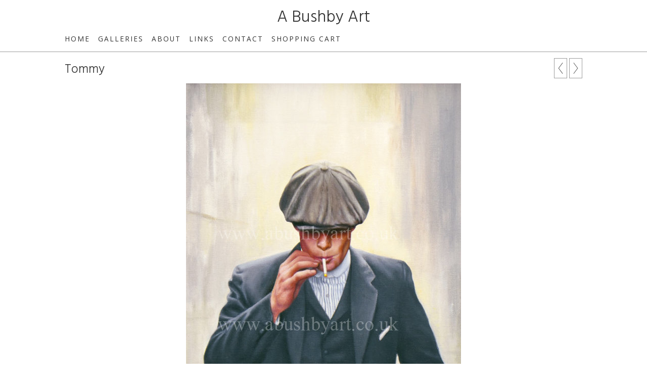

--- FILE ---
content_type: application/javascript
request_url: https://www.abushbyart.co.uk/image_sets.js?c=662
body_size: 8140
content:
// Create the object of Photo objects for image sets 1,3,1,272855,{{{section.image_sets_id}}},4,,272853
if(!('backgrounds' in window)){
	window.backgrounds = {};
}
backgrounds[15996189] = clik.newPhoto({"height":750,"section_code":"gallery","purchase_instruction":"Excluding Postage","takendate":"","location":"","caption":"WAIT FOR ME","galleries_id":773576,"server_id":68,"width":500,"paymentBuyLink":"<form id=\"paymentForm\" style=\"margin:0px;border:0px;\" name=\"paymentForm\"><input type=\"hidden\" name=\"site\" value=\"AMCKINNON\"><input type=\"hidden\" name=\"item_number\" value=\"15996189\"><input type=\"hidden\" name=\"item_type\" value=\"photo\"><input type=\"hidden\" name=\"quantity\" value=\"1\"><p>Order this print:</p><input type=\"hidden\" name=\"item_option\" value=\"0\" data-amount=25.00><div class=\"imageinfo\" id=\"imagePrice\"><strong class=\"item_name\">Excluding Postage</strong> &pound;<span class=\"item_price\">25.00</span></div><div><input value=\"Add to cart\" id=\"paymentAddButton\" class=\"button\" type=\"Button\"><input value=\"View cart\" id=\"paymentViewButton\" class=\"button\" type=\"Button\" onclick=\"javascript:window.location='cart.html'\"></div></form><div class=\"clearing\">&nbsp;</div><div id=\"confirmContainer\"><div id=\"paymentConfirm\">Item added to cart</div></div>","photo_ref":"","item_price":25.00,"photographer":"","alt":"Wait For Me","id":"15996189","link":"photo_15996189.html","payment_groups_id":"","description":"Limited Edition Giclee Print,<br>\r\nEdition size 250<br>\r\nSigned and numbered by A Bushby<br>\r\nImage size approx 10.5x7 inches<br>\r\nPrint size A4<br>\r\nThe print comes unmounted, and delivered flat","src":"wait_for_me__2_copy_1.jpg","details":"<p class=\"field\">Limited Edition Giclee Print,<br>\r\nEdition size 250<br>\r\nSigned and numbered by A Bushby<br>\r\nImage size approx 10.5x7 inches<br>\r\nPrint size A4<br>\r\nThe print comes unmounted, and delivered flat</p><form id=\"paymentForm\" style=\"margin:0px;border:0px;\" name=\"paymentForm\"><input type=\"hidden\" name=\"site\" value=\"AMCKINNON\"><input type=\"hidden\" name=\"item_number\" value=\"15996189\"><input type=\"hidden\" name=\"item_type\" value=\"photo\"><input type=\"hidden\" name=\"quantity\" value=\"1\"><p>Order this print:</p><input type=\"hidden\" name=\"item_option\" value=\"0\" data-amount=25.00><div class=\"imageinfo\" id=\"imagePrice\"><strong class=\"item_name\">Excluding Postage</strong> &pound;<span class=\"item_price\">25.00</span></div><div><input value=\"Add to cart\" id=\"paymentAddButton\" class=\"button\" type=\"Button\"><input value=\"View cart\" id=\"paymentViewButton\" class=\"button\" type=\"Button\" onclick=\"javascript:window.location='cart.html'\"></div></form><div class=\"clearing\">&nbsp;</div><div id=\"confirmContainer\"><div id=\"paymentConfirm\">Item added to cart</div></div>"}); 
backgrounds[16945401] = clik.newPhoto({"height":750,"section_code":"gallery","purchase_instruction":"Excluding Postage","takendate":"","location":"","caption":"LET'S BE FRIENDS","galleries_id":773576,"server_id":68,"width":500,"paymentBuyLink":"<form id=\"paymentForm\" style=\"margin:0px;border:0px;\" name=\"paymentForm\"><input type=\"hidden\" name=\"site\" value=\"AMCKINNON\"><input type=\"hidden\" name=\"item_number\" value=\"16945401\"><input type=\"hidden\" name=\"item_type\" value=\"photo\"><input type=\"hidden\" name=\"quantity\" value=\"1\"><p>Order this print:</p><input type=\"hidden\" name=\"item_option\" value=\"0\" data-amount=25.00><div class=\"imageinfo\" id=\"imagePrice\"><strong class=\"item_name\">Excluding Postage</strong> &pound;<span class=\"item_price\">25.00</span></div><div><input value=\"Add to cart\" id=\"paymentAddButton\" class=\"button\" type=\"Button\"><input value=\"View cart\" id=\"paymentViewButton\" class=\"button\" type=\"Button\" onclick=\"javascript:window.location='cart.html'\"></div></form><div class=\"clearing\">&nbsp;</div><div id=\"confirmContainer\"><div id=\"paymentConfirm\">Item added to cart</div></div>","photo_ref":"","item_price":25.00,"photographer":"","alt":"Lets Be Friends","id":"16945401","link":"photo_16945401.html","payment_groups_id":"","description":"Limited Edition Giclee Print<br>\r\nEdition Size 250<br>\r\nSigned and numbered by A Bushby<br>\r\nImage Size approx 10.5 x 7 inches<br>\r\nPrint is A4<br>\r\nThe print comes unmounted and will be delivered flat","src":"Lets_be_friends_copy_2.jpg","details":"<p class=\"field\">Limited Edition Giclee Print<br>\r\nEdition Size 250<br>\r\nSigned and numbered by A Bushby<br>\r\nImage Size approx 10.5 x 7 inches<br>\r\nPrint is A4<br>\r\nThe print comes unmounted and will be delivered flat</p><form id=\"paymentForm\" style=\"margin:0px;border:0px;\" name=\"paymentForm\"><input type=\"hidden\" name=\"site\" value=\"AMCKINNON\"><input type=\"hidden\" name=\"item_number\" value=\"16945401\"><input type=\"hidden\" name=\"item_type\" value=\"photo\"><input type=\"hidden\" name=\"quantity\" value=\"1\"><p>Order this print:</p><input type=\"hidden\" name=\"item_option\" value=\"0\" data-amount=25.00><div class=\"imageinfo\" id=\"imagePrice\"><strong class=\"item_name\">Excluding Postage</strong> &pound;<span class=\"item_price\">25.00</span></div><div><input value=\"Add to cart\" id=\"paymentAddButton\" class=\"button\" type=\"Button\"><input value=\"View cart\" id=\"paymentViewButton\" class=\"button\" type=\"Button\" onclick=\"javascript:window.location='cart.html'\"></div></form><div class=\"clearing\">&nbsp;</div><div id=\"confirmContainer\"><div id=\"paymentConfirm\">Item added to cart</div></div>"}); 
backgrounds[16945403] = clik.newPhoto({"height":750,"section_code":"gallery","purchase_instruction":"Price excludes postage ","takendate":"","location":"","caption":"ALMOST HOME","galleries_id":773576,"server_id":68,"width":500,"paymentBuyLink":"<form id=\"paymentForm\" style=\"margin:0px;border:0px;\" name=\"paymentForm\"><input type=\"hidden\" name=\"site\" value=\"AMCKINNON\"><input type=\"hidden\" name=\"item_number\" value=\"16945403\"><input type=\"hidden\" name=\"item_type\" value=\"photo\"><input type=\"hidden\" name=\"quantity\" value=\"1\"><p>Order this print:</p><input type=\"hidden\" name=\"item_option\" value=\"0\" data-amount=25.00><div class=\"imageinfo\" id=\"imagePrice\"><strong class=\"item_name\">Price excludes postage </strong> &pound;<span class=\"item_price\">25.00</span></div><div><input value=\"Add to cart\" id=\"paymentAddButton\" class=\"button\" type=\"Button\"><input value=\"View cart\" id=\"paymentViewButton\" class=\"button\" type=\"Button\" onclick=\"javascript:window.location='cart.html'\"></div></form><div class=\"clearing\">&nbsp;</div><div id=\"confirmContainer\"><div id=\"paymentConfirm\">Item added to cart</div></div>","photo_ref":"","item_price":25.00,"photographer":"","alt":"Almost Home","id":"16945403","link":"photo_16945403.html","payment_groups_id":"","description":"Limited Edition Giclee Print,<br>\r\nEdition size 250<br>\r\nSigned and numbered by A Bushby<br>\r\nImage size approx 10.5x7 inches<br>\r\nPrint size A4<br>\r\nThe print comes unmounted, and delivered flat","src":"Almost_Home_copy.jpg","details":"<p class=\"field\">Limited Edition Giclee Print,<br>\r\nEdition size 250<br>\r\nSigned and numbered by A Bushby<br>\r\nImage size approx 10.5x7 inches<br>\r\nPrint size A4<br>\r\nThe print comes unmounted, and delivered flat</p><form id=\"paymentForm\" style=\"margin:0px;border:0px;\" name=\"paymentForm\"><input type=\"hidden\" name=\"site\" value=\"AMCKINNON\"><input type=\"hidden\" name=\"item_number\" value=\"16945403\"><input type=\"hidden\" name=\"item_type\" value=\"photo\"><input type=\"hidden\" name=\"quantity\" value=\"1\"><p>Order this print:</p><input type=\"hidden\" name=\"item_option\" value=\"0\" data-amount=25.00><div class=\"imageinfo\" id=\"imagePrice\"><strong class=\"item_name\">Price excludes postage </strong> &pound;<span class=\"item_price\">25.00</span></div><div><input value=\"Add to cart\" id=\"paymentAddButton\" class=\"button\" type=\"Button\"><input value=\"View cart\" id=\"paymentViewButton\" class=\"button\" type=\"Button\" onclick=\"javascript:window.location='cart.html'\"></div></form><div class=\"clearing\">&nbsp;</div><div id=\"confirmContainer\"><div id=\"paymentConfirm\">Item added to cart</div></div>"}); 
backgrounds[16945406] = clik.newPhoto({"height":750,"section_code":"gallery","purchase_instruction":"Excluding Postage","takendate":"","location":"","caption":"WHAT DO YOU THINK","galleries_id":773576,"server_id":68,"width":500,"paymentBuyLink":"<form id=\"paymentForm\" style=\"margin:0px;border:0px;\" name=\"paymentForm\"><input type=\"hidden\" name=\"site\" value=\"AMCKINNON\"><input type=\"hidden\" name=\"item_number\" value=\"16945406\"><input type=\"hidden\" name=\"item_type\" value=\"photo\"><input type=\"hidden\" name=\"quantity\" value=\"1\"><p>Order this print:</p><input type=\"hidden\" name=\"item_option\" value=\"0\" data-amount=25.00><div class=\"imageinfo\" id=\"imagePrice\"><strong class=\"item_name\">Excluding Postage</strong> &pound;<span class=\"item_price\">25.00</span></div><div><input value=\"Add to cart\" id=\"paymentAddButton\" class=\"button\" type=\"Button\"><input value=\"View cart\" id=\"paymentViewButton\" class=\"button\" type=\"Button\" onclick=\"javascript:window.location='cart.html'\"></div></form><div class=\"clearing\">&nbsp;</div><div id=\"confirmContainer\"><div id=\"paymentConfirm\">Item added to cart</div></div>","photo_ref":"","item_price":25.00,"photographer":"","alt":"What Do You Think","id":"16945406","link":"photo_16945406.html","payment_groups_id":"","description":"Limited Edition Giclee Print,<br>\r\nEdition size 250<br>\r\nSigned and numbered by A Bushby<br>\r\nImage size approx 10.5x7 inches<br>\r\nPrint size A4<br>\r\nThe print comes unmounted, and delivered flat","src":"What_do_you_think_copy.jpg","details":"<p class=\"field\">Limited Edition Giclee Print,<br>\r\nEdition size 250<br>\r\nSigned and numbered by A Bushby<br>\r\nImage size approx 10.5x7 inches<br>\r\nPrint size A4<br>\r\nThe print comes unmounted, and delivered flat</p><form id=\"paymentForm\" style=\"margin:0px;border:0px;\" name=\"paymentForm\"><input type=\"hidden\" name=\"site\" value=\"AMCKINNON\"><input type=\"hidden\" name=\"item_number\" value=\"16945406\"><input type=\"hidden\" name=\"item_type\" value=\"photo\"><input type=\"hidden\" name=\"quantity\" value=\"1\"><p>Order this print:</p><input type=\"hidden\" name=\"item_option\" value=\"0\" data-amount=25.00><div class=\"imageinfo\" id=\"imagePrice\"><strong class=\"item_name\">Excluding Postage</strong> &pound;<span class=\"item_price\">25.00</span></div><div><input value=\"Add to cart\" id=\"paymentAddButton\" class=\"button\" type=\"Button\"><input value=\"View cart\" id=\"paymentViewButton\" class=\"button\" type=\"Button\" onclick=\"javascript:window.location='cart.html'\"></div></form><div class=\"clearing\">&nbsp;</div><div id=\"confirmContainer\"><div id=\"paymentConfirm\">Item added to cart</div></div>"}); 
backgrounds[16945423] = clik.newPhoto({"height":750,"section_code":"gallery","purchase_instruction":"Excluding Postage","takendate":"","location":"","caption":"FOREST FRIENDS","galleries_id":773576,"server_id":68,"width":500,"paymentBuyLink":"<form id=\"paymentForm\" style=\"margin:0px;border:0px;\" name=\"paymentForm\"><input type=\"hidden\" name=\"site\" value=\"AMCKINNON\"><input type=\"hidden\" name=\"item_number\" value=\"16945423\"><input type=\"hidden\" name=\"item_type\" value=\"photo\"><input type=\"hidden\" name=\"quantity\" value=\"1\"><p>Order this print:</p><input type=\"hidden\" name=\"item_option\" value=\"0\" data-amount=25.00><div class=\"imageinfo\" id=\"imagePrice\"><strong class=\"item_name\">Excluding Postage</strong> &pound;<span class=\"item_price\">25.00</span></div><div><input value=\"Add to cart\" id=\"paymentAddButton\" class=\"button\" type=\"Button\"><input value=\"View cart\" id=\"paymentViewButton\" class=\"button\" type=\"Button\" onclick=\"javascript:window.location='cart.html'\"></div></form><div class=\"clearing\">&nbsp;</div><div id=\"confirmContainer\"><div id=\"paymentConfirm\">Item added to cart</div></div>","photo_ref":"","item_price":25.00,"photographer":"","alt":"Forest Friends","id":"16945423","link":"photo_16945423.html","payment_groups_id":"","description":"Limited Edition Giclee Print,<br>\r\nEdition size 250<br>\r\nSigned and numbered by A Bushby<br>\r\nImage size approx 10.5x7 inches<br>\r\nPrint size A4<br>\r\nThe print comes unmounted, and delivered flat","src":"Forest_Friends_FINAL_copy.jpg","details":"<p class=\"field\">Limited Edition Giclee Print,<br>\r\nEdition size 250<br>\r\nSigned and numbered by A Bushby<br>\r\nImage size approx 10.5x7 inches<br>\r\nPrint size A4<br>\r\nThe print comes unmounted, and delivered flat</p><form id=\"paymentForm\" style=\"margin:0px;border:0px;\" name=\"paymentForm\"><input type=\"hidden\" name=\"site\" value=\"AMCKINNON\"><input type=\"hidden\" name=\"item_number\" value=\"16945423\"><input type=\"hidden\" name=\"item_type\" value=\"photo\"><input type=\"hidden\" name=\"quantity\" value=\"1\"><p>Order this print:</p><input type=\"hidden\" name=\"item_option\" value=\"0\" data-amount=25.00><div class=\"imageinfo\" id=\"imagePrice\"><strong class=\"item_name\">Excluding Postage</strong> &pound;<span class=\"item_price\">25.00</span></div><div><input value=\"Add to cart\" id=\"paymentAddButton\" class=\"button\" type=\"Button\"><input value=\"View cart\" id=\"paymentViewButton\" class=\"button\" type=\"Button\" onclick=\"javascript:window.location='cart.html'\"></div></form><div class=\"clearing\">&nbsp;</div><div id=\"confirmContainer\"><div id=\"paymentConfirm\">Item added to cart</div></div>"}); 
backgrounds[16945424] = clik.newPhoto({"height":750,"section_code":"gallery","purchase_instruction":"Excluding Postage","takendate":"","location":"","caption":"FOLLOW THE LEADER","galleries_id":773576,"server_id":68,"width":500,"paymentBuyLink":"<form id=\"paymentForm\" style=\"margin:0px;border:0px;\" name=\"paymentForm\"><input type=\"hidden\" name=\"site\" value=\"AMCKINNON\"><input type=\"hidden\" name=\"item_number\" value=\"16945424\"><input type=\"hidden\" name=\"item_type\" value=\"photo\"><input type=\"hidden\" name=\"quantity\" value=\"1\"><p>Order this print:</p><input type=\"hidden\" name=\"item_option\" value=\"0\" data-amount=25.00><div class=\"imageinfo\" id=\"imagePrice\"><strong class=\"item_name\">Excluding Postage</strong> &pound;<span class=\"item_price\">25.00</span></div><div><input value=\"Add to cart\" id=\"paymentAddButton\" class=\"button\" type=\"Button\"><input value=\"View cart\" id=\"paymentViewButton\" class=\"button\" type=\"Button\" onclick=\"javascript:window.location='cart.html'\"></div></form><div class=\"clearing\">&nbsp;</div><div id=\"confirmContainer\"><div id=\"paymentConfirm\">Item added to cart</div></div>","photo_ref":"","item_price":25.00,"photographer":"","alt":"Follow The Leader","id":"16945424","link":"photo_16945424.html","payment_groups_id":"","description":"Limited Edition Giclee Print,<br>\r\nEdition size 250<br>\r\nSigned and numbered by A Bushby<br>\r\nImage size approx 10.5x7 inches<br>\r\nPrint size A4<br>\r\nThe print comes unmounted, and delivered flat","src":"Follow_The_Leader_copy.jpg","details":"<p class=\"field\">Limited Edition Giclee Print,<br>\r\nEdition size 250<br>\r\nSigned and numbered by A Bushby<br>\r\nImage size approx 10.5x7 inches<br>\r\nPrint size A4<br>\r\nThe print comes unmounted, and delivered flat</p><form id=\"paymentForm\" style=\"margin:0px;border:0px;\" name=\"paymentForm\"><input type=\"hidden\" name=\"site\" value=\"AMCKINNON\"><input type=\"hidden\" name=\"item_number\" value=\"16945424\"><input type=\"hidden\" name=\"item_type\" value=\"photo\"><input type=\"hidden\" name=\"quantity\" value=\"1\"><p>Order this print:</p><input type=\"hidden\" name=\"item_option\" value=\"0\" data-amount=25.00><div class=\"imageinfo\" id=\"imagePrice\"><strong class=\"item_name\">Excluding Postage</strong> &pound;<span class=\"item_price\">25.00</span></div><div><input value=\"Add to cart\" id=\"paymentAddButton\" class=\"button\" type=\"Button\"><input value=\"View cart\" id=\"paymentViewButton\" class=\"button\" type=\"Button\" onclick=\"javascript:window.location='cart.html'\"></div></form><div class=\"clearing\">&nbsp;</div><div id=\"confirmContainer\"><div id=\"paymentConfirm\">Item added to cart</div></div>"}); 
backgrounds[16945446] = clik.newPhoto({"height":750,"section_code":"gallery","purchase_instruction":"Excluding Postage","takendate":"","location":"","caption":"PERFECT TIMING","galleries_id":773576,"server_id":68,"width":500,"paymentBuyLink":"<form id=\"paymentForm\" style=\"margin:0px;border:0px;\" name=\"paymentForm\"><input type=\"hidden\" name=\"site\" value=\"AMCKINNON\"><input type=\"hidden\" name=\"item_number\" value=\"16945446\"><input type=\"hidden\" name=\"item_type\" value=\"photo\"><input type=\"hidden\" name=\"quantity\" value=\"1\"><p>Order this print:</p><input type=\"hidden\" name=\"item_option\" value=\"0\" data-amount=25.00><div class=\"imageinfo\" id=\"imagePrice\"><strong class=\"item_name\">Excluding Postage</strong> &pound;<span class=\"item_price\">25.00</span></div><div><input value=\"Add to cart\" id=\"paymentAddButton\" class=\"button\" type=\"Button\"><input value=\"View cart\" id=\"paymentViewButton\" class=\"button\" type=\"Button\" onclick=\"javascript:window.location='cart.html'\"></div></form><div class=\"clearing\">&nbsp;</div><div id=\"confirmContainer\"><div id=\"paymentConfirm\">Item added to cart</div></div>","photo_ref":"","item_price":25.00,"photographer":"","alt":"PERFECT TIMING","id":"16945446","link":"photo_16945446.html","payment_groups_id":"","description":"Limited Edition Giclee Print,<br>\r\nEdition size 250<br>\r\nSigned and numbered by A Bushby<br>\r\nImage size approx 10.5x7 inches<br>\r\nPrint size A4<br>\r\nThe print comes unmounted, and delivered flat","src":"Perfect_Timing_copy_1.jpg","details":"<p class=\"field\">Limited Edition Giclee Print,<br>\r\nEdition size 250<br>\r\nSigned and numbered by A Bushby<br>\r\nImage size approx 10.5x7 inches<br>\r\nPrint size A4<br>\r\nThe print comes unmounted, and delivered flat</p><form id=\"paymentForm\" style=\"margin:0px;border:0px;\" name=\"paymentForm\"><input type=\"hidden\" name=\"site\" value=\"AMCKINNON\"><input type=\"hidden\" name=\"item_number\" value=\"16945446\"><input type=\"hidden\" name=\"item_type\" value=\"photo\"><input type=\"hidden\" name=\"quantity\" value=\"1\"><p>Order this print:</p><input type=\"hidden\" name=\"item_option\" value=\"0\" data-amount=25.00><div class=\"imageinfo\" id=\"imagePrice\"><strong class=\"item_name\">Excluding Postage</strong> &pound;<span class=\"item_price\">25.00</span></div><div><input value=\"Add to cart\" id=\"paymentAddButton\" class=\"button\" type=\"Button\"><input value=\"View cart\" id=\"paymentViewButton\" class=\"button\" type=\"Button\" onclick=\"javascript:window.location='cart.html'\"></div></form><div class=\"clearing\">&nbsp;</div><div id=\"confirmContainer\"><div id=\"paymentConfirm\">Item added to cart</div></div>"}); 
backgrounds[16945451] = clik.newPhoto({"height":500,"section_code":"gallery","purchase_instruction":"Excluding Postage","takendate":"","location":"","caption":"STOP LOOK AND LISTEN","galleries_id":728454,"server_id":68,"width":750,"paymentBuyLink":"<form id=\"paymentForm\" style=\"margin:0px;border:0px;\" name=\"paymentForm\"><input type=\"hidden\" name=\"site\" value=\"AMCKINNON\"><input type=\"hidden\" name=\"item_number\" value=\"16945451\"><input type=\"hidden\" name=\"item_type\" value=\"photo\"><input type=\"hidden\" name=\"quantity\" value=\"1\"><p>Order this print:</p><input type=\"hidden\" name=\"item_option\" value=\"0\" data-amount=21.00><div class=\"imageinfo\" id=\"imagePrice\"><strong class=\"item_name\">Excluding Postage</strong> &pound;<span class=\"item_price\">21.00</span></div><div><input value=\"Add to cart\" id=\"paymentAddButton\" class=\"button\" type=\"Button\"><input value=\"View cart\" id=\"paymentViewButton\" class=\"button\" type=\"Button\" onclick=\"javascript:window.location='cart.html'\"></div></form><div class=\"clearing\">&nbsp;</div><div id=\"confirmContainer\"><div id=\"paymentConfirm\">Item added to cart</div></div>","photo_ref":"","item_price":21.00,"photographer":"","alt":"STOP LOOK AND LISTEN","id":"16945451","link":"photo_16945451.html","payment_groups_id":"","description":"Open Edition Giclee Print<br>\r\nfrom an original pastel<br>\r\nSigned by A Bushby<br>\r\nImage size approx 10.5x7 inches<br>\r\nPrint size A4<br>\r\nThe print comes unmounted, and delivered flat","src":"stop_look_and_listen_1.jpg","details":"<p class=\"field\">Open Edition Giclee Print<br>\r\nfrom an original pastel<br>\r\nSigned by A Bushby<br>\r\nImage size approx 10.5x7 inches<br>\r\nPrint size A4<br>\r\nThe print comes unmounted, and delivered flat</p><form id=\"paymentForm\" style=\"margin:0px;border:0px;\" name=\"paymentForm\"><input type=\"hidden\" name=\"site\" value=\"AMCKINNON\"><input type=\"hidden\" name=\"item_number\" value=\"16945451\"><input type=\"hidden\" name=\"item_type\" value=\"photo\"><input type=\"hidden\" name=\"quantity\" value=\"1\"><p>Order this print:</p><input type=\"hidden\" name=\"item_option\" value=\"0\" data-amount=21.00><div class=\"imageinfo\" id=\"imagePrice\"><strong class=\"item_name\">Excluding Postage</strong> &pound;<span class=\"item_price\">21.00</span></div><div><input value=\"Add to cart\" id=\"paymentAddButton\" class=\"button\" type=\"Button\"><input value=\"View cart\" id=\"paymentViewButton\" class=\"button\" type=\"Button\" onclick=\"javascript:window.location='cart.html'\"></div></form><div class=\"clearing\">&nbsp;</div><div id=\"confirmContainer\"><div id=\"paymentConfirm\">Item added to cart</div></div>"}); 
backgrounds[16945459] = clik.newPhoto({"height":750,"section_code":"gallery","purchase_instruction":"Excluding Postage","takendate":"","location":"","caption":"THE SHORTCUT","galleries_id":773576,"server_id":68,"width":500,"paymentBuyLink":"<form id=\"paymentForm\" style=\"margin:0px;border:0px;\" name=\"paymentForm\"><input type=\"hidden\" name=\"site\" value=\"AMCKINNON\"><input type=\"hidden\" name=\"item_number\" value=\"16945459\"><input type=\"hidden\" name=\"item_type\" value=\"photo\"><input type=\"hidden\" name=\"quantity\" value=\"1\"><p>Order this print:</p><input type=\"hidden\" name=\"item_option\" value=\"0\" data-amount=25.00><div class=\"imageinfo\" id=\"imagePrice\"><strong class=\"item_name\">Excluding Postage</strong> &pound;<span class=\"item_price\">25.00</span></div><div><input value=\"Add to cart\" id=\"paymentAddButton\" class=\"button\" type=\"Button\"><input value=\"View cart\" id=\"paymentViewButton\" class=\"button\" type=\"Button\" onclick=\"javascript:window.location='cart.html'\"></div></form><div class=\"clearing\">&nbsp;</div><div id=\"confirmContainer\"><div id=\"paymentConfirm\">Item added to cart</div></div>","photo_ref":"","item_price":25.00,"photographer":"","alt":"The Shortcut","id":"16945459","link":"photo_16945459.html","payment_groups_id":"","description":"Limited Edition Giclee Print,<br>\r\nEdition size 250<br>\r\nSigned and numbered by A Bushby<br>\r\nImage size approx 10.5x7 inches<br>\r\nPrint size A4<br>\r\nThe print comes unmounted, and delivered flat","src":"The_Shortcut_copy.jpg","details":"<p class=\"field\">Limited Edition Giclee Print,<br>\r\nEdition size 250<br>\r\nSigned and numbered by A Bushby<br>\r\nImage size approx 10.5x7 inches<br>\r\nPrint size A4<br>\r\nThe print comes unmounted, and delivered flat</p><form id=\"paymentForm\" style=\"margin:0px;border:0px;\" name=\"paymentForm\"><input type=\"hidden\" name=\"site\" value=\"AMCKINNON\"><input type=\"hidden\" name=\"item_number\" value=\"16945459\"><input type=\"hidden\" name=\"item_type\" value=\"photo\"><input type=\"hidden\" name=\"quantity\" value=\"1\"><p>Order this print:</p><input type=\"hidden\" name=\"item_option\" value=\"0\" data-amount=25.00><div class=\"imageinfo\" id=\"imagePrice\"><strong class=\"item_name\">Excluding Postage</strong> &pound;<span class=\"item_price\">25.00</span></div><div><input value=\"Add to cart\" id=\"paymentAddButton\" class=\"button\" type=\"Button\"><input value=\"View cart\" id=\"paymentViewButton\" class=\"button\" type=\"Button\" onclick=\"javascript:window.location='cart.html'\"></div></form><div class=\"clearing\">&nbsp;</div><div id=\"confirmContainer\"><div id=\"paymentConfirm\">Item added to cart</div></div>"}); 
backgrounds[16945523] = clik.newPhoto({"height":750,"section_code":"gallery","purchase_instruction":"Excluding Postage","takendate":"","location":"","caption":"SCARPER","galleries_id":773576,"server_id":68,"width":500,"paymentBuyLink":"<form id=\"paymentForm\" style=\"margin:0px;border:0px;\" name=\"paymentForm\"><input type=\"hidden\" name=\"site\" value=\"AMCKINNON\"><input type=\"hidden\" name=\"item_number\" value=\"16945523\"><input type=\"hidden\" name=\"item_type\" value=\"photo\"><input type=\"hidden\" name=\"quantity\" value=\"1\"><p>Order this print:</p><input type=\"hidden\" name=\"item_option\" value=\"0\" data-amount=25.00><div class=\"imageinfo\" id=\"imagePrice\"><strong class=\"item_name\">Excluding Postage</strong> &pound;<span class=\"item_price\">25.00</span></div><div><input value=\"Add to cart\" id=\"paymentAddButton\" class=\"button\" type=\"Button\"><input value=\"View cart\" id=\"paymentViewButton\" class=\"button\" type=\"Button\" onclick=\"javascript:window.location='cart.html'\"></div></form><div class=\"clearing\">&nbsp;</div><div id=\"confirmContainer\"><div id=\"paymentConfirm\">Item added to cart</div></div>","photo_ref":"","item_price":25.00,"photographer":"","alt":"Scarper","id":"16945523","link":"photo_16945523.html","payment_groups_id":"","description":"Limited Edition Giclee Print,<br>\r\nEdition Size 250<br>\r\nSigned and numbered by A Bushby<br>\r\nImage size approx 10.5x7 inches<br>\r\nPrint size A4<br>\r\nThe print comes unmounted, and delivered flat<br>\r\n<br>\r\nIf purchasing, add item to your basket and proceed to order.  I will get back to you by email with total and postage cost and detail of how to pay.  If you prefer not to pay by BACS you can visit my Etsy shop at <br>\r\nhttps://abushbyart.etsy.com <br>\r\nwhere you can pay with the payment of your choice","src":"scarper_2_copy.jpg","details":"<p class=\"field\">Limited Edition Giclee Print,<br>\r\nEdition Size 250<br>\r\nSigned and numbered by A Bushby<br>\r\nImage size approx 10.5x7 inches<br>\r\nPrint size A4<br>\r\nThe print comes unmounted, and delivered flat<br>\r\n<br>\r\nIf purchasing, add item to your basket and proceed to order.  I will get back to you by email with total and postage cost and detail of how to pay.  If you prefer not to pay by BACS you can visit my Etsy shop at <br>\r\nhttps://abushbyart.etsy.com <br>\r\nwhere you can pay with the payment of your choice</p><form id=\"paymentForm\" style=\"margin:0px;border:0px;\" name=\"paymentForm\"><input type=\"hidden\" name=\"site\" value=\"AMCKINNON\"><input type=\"hidden\" name=\"item_number\" value=\"16945523\"><input type=\"hidden\" name=\"item_type\" value=\"photo\"><input type=\"hidden\" name=\"quantity\" value=\"1\"><p>Order this print:</p><input type=\"hidden\" name=\"item_option\" value=\"0\" data-amount=25.00><div class=\"imageinfo\" id=\"imagePrice\"><strong class=\"item_name\">Excluding Postage</strong> &pound;<span class=\"item_price\">25.00</span></div><div><input value=\"Add to cart\" id=\"paymentAddButton\" class=\"button\" type=\"Button\"><input value=\"View cart\" id=\"paymentViewButton\" class=\"button\" type=\"Button\" onclick=\"javascript:window.location='cart.html'\"></div></form><div class=\"clearing\">&nbsp;</div><div id=\"confirmContainer\"><div id=\"paymentConfirm\">Item added to cart</div></div>"}); 
backgrounds[16945534] = clik.newPhoto({"height":500,"section_code":"gallery","purchase_instruction":"Excluding Postage","takendate":"","location":"","caption":"WORKING LATE","galleries_id":773576,"server_id":68,"width":750,"paymentBuyLink":"<form id=\"paymentForm\" style=\"margin:0px;border:0px;\" name=\"paymentForm\"><input type=\"hidden\" name=\"site\" value=\"AMCKINNON\"><input type=\"hidden\" name=\"item_number\" value=\"16945534\"><input type=\"hidden\" name=\"item_type\" value=\"photo\"><input type=\"hidden\" name=\"quantity\" value=\"1\"><p>Order this print:</p><input type=\"hidden\" name=\"item_option\" value=\"0\" data-amount=25.00><div class=\"imageinfo\" id=\"imagePrice\"><strong class=\"item_name\">Excluding Postage</strong> &pound;<span class=\"item_price\">25.00</span></div><div><input value=\"Add to cart\" id=\"paymentAddButton\" class=\"button\" type=\"Button\"><input value=\"View cart\" id=\"paymentViewButton\" class=\"button\" type=\"Button\" onclick=\"javascript:window.location='cart.html'\"></div></form><div class=\"clearing\">&nbsp;</div><div id=\"confirmContainer\"><div id=\"paymentConfirm\">Item added to cart</div></div>","photo_ref":"","item_price":25.00,"photographer":"","alt":"WORKING LATE","id":"16945534","link":"photo_16945534.html","payment_groups_id":"","description":"Limited Edition Giclee Print,<br>\r\nEdition Size 250<br>\r\nSigned and numbered by A Bushby<br>\r\nImage size approx 10.5x7 inches<br>\r\nPrint size A4<br>\r\nThe print comes unmounted, and delivered flat<br>\r\n<br>\r\nIf purchasing, add item to your basket and proceed to order.  I will get back to you by email with total and postage cost and detail of how to pay.  If you prefer not to pay by BACS you can visit my Etsy shop at <br>\r\nhttps://abushbyart.etsy.com <br>\r\nwhere you can pay with the payment of your choice","src":"Working_Late_copy_2.jpg","details":"<p class=\"field\">Limited Edition Giclee Print,<br>\r\nEdition Size 250<br>\r\nSigned and numbered by A Bushby<br>\r\nImage size approx 10.5x7 inches<br>\r\nPrint size A4<br>\r\nThe print comes unmounted, and delivered flat<br>\r\n<br>\r\nIf purchasing, add item to your basket and proceed to order.  I will get back to you by email with total and postage cost and detail of how to pay.  If you prefer not to pay by BACS you can visit my Etsy shop at <br>\r\nhttps://abushbyart.etsy.com <br>\r\nwhere you can pay with the payment of your choice</p><form id=\"paymentForm\" style=\"margin:0px;border:0px;\" name=\"paymentForm\"><input type=\"hidden\" name=\"site\" value=\"AMCKINNON\"><input type=\"hidden\" name=\"item_number\" value=\"16945534\"><input type=\"hidden\" name=\"item_type\" value=\"photo\"><input type=\"hidden\" name=\"quantity\" value=\"1\"><p>Order this print:</p><input type=\"hidden\" name=\"item_option\" value=\"0\" data-amount=25.00><div class=\"imageinfo\" id=\"imagePrice\"><strong class=\"item_name\">Excluding Postage</strong> &pound;<span class=\"item_price\">25.00</span></div><div><input value=\"Add to cart\" id=\"paymentAddButton\" class=\"button\" type=\"Button\"><input value=\"View cart\" id=\"paymentViewButton\" class=\"button\" type=\"Button\" onclick=\"javascript:window.location='cart.html'\"></div></form><div class=\"clearing\">&nbsp;</div><div id=\"confirmContainer\"><div id=\"paymentConfirm\">Item added to cart</div></div>"}); 
backgrounds[16945596] = clik.newPhoto({"height":750,"section_code":"gallery","purchase_instruction":"Excluding Postage","takendate":"","location":"","caption":"JUST YOU AND ME","galleries_id":743719,"server_id":68,"width":750,"paymentBuyLink":"<form id=\"paymentForm\" style=\"margin:0px;border:0px;\" name=\"paymentForm\"><input type=\"hidden\" name=\"site\" value=\"AMCKINNON\"><input type=\"hidden\" name=\"item_number\" value=\"16945596\"><input type=\"hidden\" name=\"item_type\" value=\"photo\"><input type=\"hidden\" name=\"quantity\" value=\"1\"><p>Order this print:</p><input type=\"hidden\" name=\"item_option\" value=\"0\" data-amount=2.50><div class=\"imageinfo\" id=\"imagePrice\"><strong class=\"item_name\">Excluding Postage</strong> &pound;<span class=\"item_price\">2.50</span></div><div><input value=\"Add to cart\" id=\"paymentAddButton\" class=\"button\" type=\"Button\"><input value=\"View cart\" id=\"paymentViewButton\" class=\"button\" type=\"Button\" onclick=\"javascript:window.location='cart.html'\"></div></form><div class=\"clearing\">&nbsp;</div><div id=\"confirmContainer\"><div id=\"paymentConfirm\">Item added to cart</div></div>","photo_ref":"","item_price":2.50,"photographer":"","alt":"JUST YOU AND ME","id":"16945596","link":"photo_16945596.html","payment_groups_id":"","description":"From an Original Watercolour by A Bushby<br>\r\n150 x 150 mm square high quality semi gloss card<br>\r\nBlank Inside<br>\r\nIndividually wrapped with white envelope","src":"Just_you_and_me_card_1.jpg","details":"<p class=\"field\">From an Original Watercolour by A Bushby<br>\r\n150 x 150 mm square high quality semi gloss card<br>\r\nBlank Inside<br>\r\nIndividually wrapped with white envelope</p><form id=\"paymentForm\" style=\"margin:0px;border:0px;\" name=\"paymentForm\"><input type=\"hidden\" name=\"site\" value=\"AMCKINNON\"><input type=\"hidden\" name=\"item_number\" value=\"16945596\"><input type=\"hidden\" name=\"item_type\" value=\"photo\"><input type=\"hidden\" name=\"quantity\" value=\"1\"><p>Order this print:</p><input type=\"hidden\" name=\"item_option\" value=\"0\" data-amount=2.50><div class=\"imageinfo\" id=\"imagePrice\"><strong class=\"item_name\">Excluding Postage</strong> &pound;<span class=\"item_price\">2.50</span></div><div><input value=\"Add to cart\" id=\"paymentAddButton\" class=\"button\" type=\"Button\"><input value=\"View cart\" id=\"paymentViewButton\" class=\"button\" type=\"Button\" onclick=\"javascript:window.location='cart.html'\"></div></form><div class=\"clearing\">&nbsp;</div><div id=\"confirmContainer\"><div id=\"paymentConfirm\">Item added to cart</div></div>"}); 
backgrounds[16978947] = clik.newPhoto({"height":750,"section_code":"gallery","purchase_instruction":"Excluding Postage","takendate":"","location":"","caption":"GOING HOME","galleries_id":773576,"server_id":68,"width":500,"paymentBuyLink":"<form id=\"paymentForm\" style=\"margin:0px;border:0px;\" name=\"paymentForm\"><input type=\"hidden\" name=\"site\" value=\"AMCKINNON\"><input type=\"hidden\" name=\"item_number\" value=\"16978947\"><input type=\"hidden\" name=\"item_type\" value=\"photo\"><input type=\"hidden\" name=\"quantity\" value=\"1\"><p>Order this print:</p><input type=\"hidden\" name=\"item_option\" value=\"0\" data-amount=25.00><div class=\"imageinfo\" id=\"imagePrice\"><strong class=\"item_name\">Excluding Postage</strong> &pound;<span class=\"item_price\">25.00</span></div><div><input value=\"Add to cart\" id=\"paymentAddButton\" class=\"button\" type=\"Button\"><input value=\"View cart\" id=\"paymentViewButton\" class=\"button\" type=\"Button\" onclick=\"javascript:window.location='cart.html'\"></div></form><div class=\"clearing\">&nbsp;</div><div id=\"confirmContainer\"><div id=\"paymentConfirm\">Item added to cart</div></div>","photo_ref":"","item_price":25.00,"photographer":"","alt":"Going Home","id":"16978947","link":"photo_16978947.html","payment_groups_id":"","description":"Limited Edition Giclee Print<br>\r\nEdition Size 250<br>\r\nSigned and numbered by A Bushby<br>\r\nImage Size approx 10.5 x 7 inches<br>\r\nPrint size A4<br>\r\nThe print comes unmounted and delivered flat<br>\r\n<br>\r\nIf purchasing, add item to your basket and proceed to order.  I will get back to you by email with total and postage cost and detail of how to pay.  If you prefer not to pay by BACS you can visit my Etsy shop at <br>\r\nhttps://abushbyart.etsy.com <br>\r\nwhere you can pay with the payment of your choice","src":"Going_Home.jpg","details":"<p class=\"field\">Limited Edition Giclee Print<br>\r\nEdition Size 250<br>\r\nSigned and numbered by A Bushby<br>\r\nImage Size approx 10.5 x 7 inches<br>\r\nPrint size A4<br>\r\nThe print comes unmounted and delivered flat<br>\r\n<br>\r\nIf purchasing, add item to your basket and proceed to order.  I will get back to you by email with total and postage cost and detail of how to pay.  If you prefer not to pay by BACS you can visit my Etsy shop at <br>\r\nhttps://abushbyart.etsy.com <br>\r\nwhere you can pay with the payment of your choice</p><form id=\"paymentForm\" style=\"margin:0px;border:0px;\" name=\"paymentForm\"><input type=\"hidden\" name=\"site\" value=\"AMCKINNON\"><input type=\"hidden\" name=\"item_number\" value=\"16978947\"><input type=\"hidden\" name=\"item_type\" value=\"photo\"><input type=\"hidden\" name=\"quantity\" value=\"1\"><p>Order this print:</p><input type=\"hidden\" name=\"item_option\" value=\"0\" data-amount=25.00><div class=\"imageinfo\" id=\"imagePrice\"><strong class=\"item_name\">Excluding Postage</strong> &pound;<span class=\"item_price\">25.00</span></div><div><input value=\"Add to cart\" id=\"paymentAddButton\" class=\"button\" type=\"Button\"><input value=\"View cart\" id=\"paymentViewButton\" class=\"button\" type=\"Button\" onclick=\"javascript:window.location='cart.html'\"></div></form><div class=\"clearing\">&nbsp;</div><div id=\"confirmContainer\"><div id=\"paymentConfirm\">Item added to cart</div></div>"}); 
backgrounds[17324060] = clik.newPhoto({"height":500,"section_code":"gallery","purchase_instruction":"Price excludes postage ","takendate":"","location":"","caption":"Morning Stroll","galleries_id":742374,"server_id":68,"width":750,"paymentBuyLink":"<form id=\"paymentForm\" style=\"margin:0px;border:0px;\" name=\"paymentForm\"><input type=\"hidden\" name=\"site\" value=\"AMCKINNON\"><input type=\"hidden\" name=\"item_number\" value=\"17324060\"><input type=\"hidden\" name=\"item_type\" value=\"photo\"><input type=\"hidden\" name=\"quantity\" value=\"1\"><p>Order this print:</p><input type=\"hidden\" name=\"item_option\" value=\"0\" data-amount=25.00><div class=\"imageinfo\" id=\"imagePrice\"><strong class=\"item_name\">Price excludes postage </strong> &pound;<span class=\"item_price\">25.00</span></div><div><input value=\"Add to cart\" id=\"paymentAddButton\" class=\"button\" type=\"Button\"><input value=\"View cart\" id=\"paymentViewButton\" class=\"button\" type=\"Button\" onclick=\"javascript:window.location='cart.html'\"></div></form><div class=\"clearing\">&nbsp;</div><div id=\"confirmContainer\"><div id=\"paymentConfirm\">Item added to cart</div></div>","photo_ref":"","item_price":25.00,"photographer":"","alt":"MORNING STROLL","id":"17324060","link":"photo_17324060.html","payment_groups_id":"","description":"Limited Edition Giclee print<br>\r\nA4 size<br>\r\nImage size is 10.5 x 7 inches<br>\r\nedition size 250<br>\r\nSigned and numbered by myself A Gowens<br>\r\nThe Print will be delivered unframed and flat <br>\r\n<br>\r\nIf purchasing, add item to your basket and proceed to order.  I will get back to you by email with total and postage cost and detail of how to pay.  If you prefer not to pay by BACS you can visit my Etsy shop at <br>\r\nhttps://abushbyart.etsy.com <br>\r\nwhere you can pay with the payment of your choice","src":"Morning_Stroll.jpg","details":"<p class=\"field\">Limited Edition Giclee print<br>\r\nA4 size<br>\r\nImage size is 10.5 x 7 inches<br>\r\nedition size 250<br>\r\nSigned and numbered by myself A Gowens<br>\r\nThe Print will be delivered unframed and flat <br>\r\n<br>\r\nIf purchasing, add item to your basket and proceed to order.  I will get back to you by email with total and postage cost and detail of how to pay.  If you prefer not to pay by BACS you can visit my Etsy shop at <br>\r\nhttps://abushbyart.etsy.com <br>\r\nwhere you can pay with the payment of your choice</p><form id=\"paymentForm\" style=\"margin:0px;border:0px;\" name=\"paymentForm\"><input type=\"hidden\" name=\"site\" value=\"AMCKINNON\"><input type=\"hidden\" name=\"item_number\" value=\"17324060\"><input type=\"hidden\" name=\"item_type\" value=\"photo\"><input type=\"hidden\" name=\"quantity\" value=\"1\"><p>Order this print:</p><input type=\"hidden\" name=\"item_option\" value=\"0\" data-amount=25.00><div class=\"imageinfo\" id=\"imagePrice\"><strong class=\"item_name\">Price excludes postage </strong> &pound;<span class=\"item_price\">25.00</span></div><div><input value=\"Add to cart\" id=\"paymentAddButton\" class=\"button\" type=\"Button\"><input value=\"View cart\" id=\"paymentViewButton\" class=\"button\" type=\"Button\" onclick=\"javascript:window.location='cart.html'\"></div></form><div class=\"clearing\">&nbsp;</div><div id=\"confirmContainer\"><div id=\"paymentConfirm\">Item added to cart</div></div>"}); 
backgrounds[17378037] = clik.newPhoto({"height":750,"section_code":"gallery","purchase_instruction":"Excluding Postage ","takendate":"","location":"","caption":"WOODLAND WALK","galleries_id":371151,"server_id":68,"width":500,"paymentBuyLink":"<form id=\"paymentForm\" style=\"margin:0px;border:0px;\" name=\"paymentForm\"><input type=\"hidden\" name=\"site\" value=\"AMCKINNON\"><input type=\"hidden\" name=\"item_number\" value=\"17378037\"><input type=\"hidden\" name=\"item_type\" value=\"photo\"><input type=\"hidden\" name=\"quantity\" value=\"1\"><p>Order this print:</p><input type=\"hidden\" name=\"item_option\" value=\"0\" data-amount=25.00><div class=\"imageinfo\" id=\"imagePrice\"><strong class=\"item_name\">Excluding Postage </strong> &pound;<span class=\"item_price\">25.00</span></div><div><input value=\"Add to cart\" id=\"paymentAddButton\" class=\"button\" type=\"Button\"><input value=\"View cart\" id=\"paymentViewButton\" class=\"button\" type=\"Button\" onclick=\"javascript:window.location='cart.html'\"></div></form><div class=\"clearing\">&nbsp;</div><div id=\"confirmContainer\"><div id=\"paymentConfirm\">Item added to cart</div></div>","photo_ref":"","item_price":25.00,"photographer":"","alt":"Woodland Walk","id":"17378037","link":"photo_17378037.html","payment_groups_id":"","description":"Limited Edition Giclee Print,<br>\r\nEdition size 250<br>\r\nSigned and numbered by A Gowens<br>\r\nImage size approx 10.5x7 inches<br>\r\nPrint size A4<br>\r\nThe print comes unmounted, and delivered flat","src":"woodland_walk_clikpic.jpg","details":"<p class=\"field\">Limited Edition Giclee Print,<br>\r\nEdition size 250<br>\r\nSigned and numbered by A Gowens<br>\r\nImage size approx 10.5x7 inches<br>\r\nPrint size A4<br>\r\nThe print comes unmounted, and delivered flat</p><form id=\"paymentForm\" style=\"margin:0px;border:0px;\" name=\"paymentForm\"><input type=\"hidden\" name=\"site\" value=\"AMCKINNON\"><input type=\"hidden\" name=\"item_number\" value=\"17378037\"><input type=\"hidden\" name=\"item_type\" value=\"photo\"><input type=\"hidden\" name=\"quantity\" value=\"1\"><p>Order this print:</p><input type=\"hidden\" name=\"item_option\" value=\"0\" data-amount=25.00><div class=\"imageinfo\" id=\"imagePrice\"><strong class=\"item_name\">Excluding Postage </strong> &pound;<span class=\"item_price\">25.00</span></div><div><input value=\"Add to cart\" id=\"paymentAddButton\" class=\"button\" type=\"Button\"><input value=\"View cart\" id=\"paymentViewButton\" class=\"button\" type=\"Button\" onclick=\"javascript:window.location='cart.html'\"></div></form><div class=\"clearing\">&nbsp;</div><div id=\"confirmContainer\"><div id=\"paymentConfirm\">Item added to cart</div></div>"}); 
backgrounds[16208213] = clik.newPhoto({"height":750,"section_code":"gallery","purchase_instruction":"Prices include UK Postage","takendate":"","location":"","caption":"Tommy","galleries_id":728194,"server_id":68,"width":544,"paymentBuyLink":"","photo_ref":"","item_price":"","photographer":"","alt":"Tommy","id":"16208213","link":"photo_16208213.html","payment_groups_id":0,"description":"Limited Edition Giclee Print<br>\r\nfrom an Original Oil Painting by A Bushby<br>\r\nImage size approx 15x11 inches<br>\r\nSize inc mount 20x16 inches<br>\r\nEdition Size 250<br>\r\nPrint comes with double mount and backing board<br>\r\nWill Be Delivered Flat<br>\r\nAll ready to pop into a 20x16 frame","src":"TOMMY_FINAL_clicpic_not_so_yellow.jpg","details":"<p class=\"field\">Limited Edition Giclee Print<br>\r\nfrom an Original Oil Painting by A Bushby<br>\r\nImage size approx 15x11 inches<br>\r\nSize inc mount 20x16 inches<br>\r\nEdition Size 250<br>\r\nPrint comes with double mount and backing board<br>\r\nWill Be Delivered Flat<br>\r\nAll ready to pop into a 20x16 frame</p>"}); 
backgrounds[16377548] = clik.newPhoto({"height":750,"section_code":"gallery","purchase_instruction":"Price includes postage UK only","takendate":"","location":"","caption":"Do you wanna know a secret","galleries_id":728454,"server_id":68,"width":750,"paymentBuyLink":"","photo_ref":"","item_price":"","photographer":"Photo ref Dean Mason and Maria French","alt":"open edition print","id":"16377548","link":"photo_16377548.html","payment_groups_id":0,"description":"Do you wanna know a secret<br>\r\nOpen Edition Print<br>\r\nImage size approx 12x12 inches<br>\r\nOff white Double mounted <br>\r\nSize with mount aprox 16x16 inches","src":"do_you_wanna_know_a_secret.jpg","details":"<p class=\"field\">Do you wanna know a secret<br>\r\nOpen Edition Print<br>\r\nImage size approx 12x12 inches<br>\r\nOff white Double mounted <br>\r\nSize with mount aprox 16x16 inches</p><p class=\"field\"><strong>Photographer:</strong> Photo ref Dean Mason and Maria French</p>"}); 
backgrounds[16945457] = clik.newPhoto({"height":750,"section_code":"gallery","purchase_instruction":"Excluding Postage","takendate":"","location":"","caption":"THE SECOND STAR TO THE RIGHT","galleries_id":728454,"server_id":68,"width":500,"paymentBuyLink":"<form id=\"paymentForm\" style=\"margin:0px;border:0px;\" name=\"paymentForm\"><input type=\"hidden\" name=\"site\" value=\"AMCKINNON\"><input type=\"hidden\" name=\"item_number\" value=\"16945457\"><input type=\"hidden\" name=\"item_type\" value=\"photo\"><input type=\"hidden\" name=\"quantity\" value=\"1\"><p>Order this print:</p><input type=\"hidden\" name=\"item_option\" value=\"0\" data-amount=25.00><div class=\"imageinfo\" id=\"imagePrice\"><strong class=\"item_name\">Excluding Postage</strong> &pound;<span class=\"item_price\">25.00</span></div><div><input value=\"Add to cart\" id=\"paymentAddButton\" class=\"button\" type=\"Button\"><input value=\"View cart\" id=\"paymentViewButton\" class=\"button\" type=\"Button\" onclick=\"javascript:window.location='cart.html'\"></div></form><div class=\"clearing\">&nbsp;</div><div id=\"confirmContainer\"><div id=\"paymentConfirm\">Item added to cart</div></div>","photo_ref":"","item_price":25.00,"photographer":"","alt":"The second star to the right","id":"16945457","link":"photo_16945457.html","payment_groups_id":"","description":"Open Edition Giclee Print,<br>\r\nSigned by A Bushby<br>\r\nImage size approx 10.5x7 inches<br>\r\nPrint size A4<br>\r\nThe print comes unmounted, and delivered flat","src":"THE_SECOND_STAR_TO_THE_RIGHT_1.jpg","details":"<p class=\"field\">Open Edition Giclee Print,<br>\r\nSigned by A Bushby<br>\r\nImage size approx 10.5x7 inches<br>\r\nPrint size A4<br>\r\nThe print comes unmounted, and delivered flat</p><form id=\"paymentForm\" style=\"margin:0px;border:0px;\" name=\"paymentForm\"><input type=\"hidden\" name=\"site\" value=\"AMCKINNON\"><input type=\"hidden\" name=\"item_number\" value=\"16945457\"><input type=\"hidden\" name=\"item_type\" value=\"photo\"><input type=\"hidden\" name=\"quantity\" value=\"1\"><p>Order this print:</p><input type=\"hidden\" name=\"item_option\" value=\"0\" data-amount=25.00><div class=\"imageinfo\" id=\"imagePrice\"><strong class=\"item_name\">Excluding Postage</strong> &pound;<span class=\"item_price\">25.00</span></div><div><input value=\"Add to cart\" id=\"paymentAddButton\" class=\"button\" type=\"Button\"><input value=\"View cart\" id=\"paymentViewButton\" class=\"button\" type=\"Button\" onclick=\"javascript:window.location='cart.html'\"></div></form><div class=\"clearing\">&nbsp;</div><div id=\"confirmContainer\"><div id=\"paymentConfirm\">Item added to cart</div></div>"}); 
backgrounds[15888510] = clik.newPhoto({"height":564,"section_code":"gallery","purchase_instruction":"Price excluding postage","takendate":"","location":"","caption":"Aye See Ya The Morra Billy","galleries_id":728194,"server_id":68,"width":750,"paymentBuyLink":"<form id=\"paymentForm\" style=\"margin:0px;border:0px;\" name=\"paymentForm\"><input type=\"hidden\" name=\"site\" value=\"AMCKINNON\"><input type=\"hidden\" name=\"item_number\" value=\"15888510\"><input type=\"hidden\" name=\"item_type\" value=\"photo\"><input type=\"hidden\" name=\"quantity\" value=\"1\"><p>Order this print:</p><input type=\"hidden\" name=\"item_option\" value=\"0\" data-amount=26.00><div class=\"imageinfo\" id=\"imagePrice\"><strong class=\"item_name\">Price excluding postage</strong> &pound;<span class=\"item_price\">26.00</span></div><div><input value=\"Add to cart\" id=\"paymentAddButton\" class=\"button\" type=\"Button\"><input value=\"View cart\" id=\"paymentViewButton\" class=\"button\" type=\"Button\" onclick=\"javascript:window.location='cart.html'\"></div></form><div class=\"clearing\">&nbsp;</div><div id=\"confirmContainer\"><div id=\"paymentConfirm\">Item added to cart</div></div>","photo_ref":"","item_price":26.00,"photographer":"","alt":"Aye See Ya The Morra Billy","id":"15888510","link":"photo_15888510.html","payment_groups_id":"","description":"Aye see ya the morra Billy<br>\r\nfrom an Original Pastel<br>\r\nOpen Edition Giclee Print,<br>\r\nSigned by A Bushby<br>\r\nImage size approx 10.5 x 7 inches<br>\r\nPrint size A4<br>\r\nPlease note, colours may vary due to different monitor calibration<br>\r\nThe print comes unmounted and unframed, delivered flat","src":"Aye_see_ya_the_morra_Billy_FINAL_copy.jpg","details":"<p class=\"field\">Aye see ya the morra Billy<br>\r\nfrom an Original Pastel<br>\r\nOpen Edition Giclee Print,<br>\r\nSigned by A Bushby<br>\r\nImage size approx 10.5 x 7 inches<br>\r\nPrint size A4<br>\r\nPlease note, colours may vary due to different monitor calibration<br>\r\nThe print comes unmounted and unframed, delivered flat</p><form id=\"paymentForm\" style=\"margin:0px;border:0px;\" name=\"paymentForm\"><input type=\"hidden\" name=\"site\" value=\"AMCKINNON\"><input type=\"hidden\" name=\"item_number\" value=\"15888510\"><input type=\"hidden\" name=\"item_type\" value=\"photo\"><input type=\"hidden\" name=\"quantity\" value=\"1\"><p>Order this print:</p><input type=\"hidden\" name=\"item_option\" value=\"0\" data-amount=26.00><div class=\"imageinfo\" id=\"imagePrice\"><strong class=\"item_name\">Price excluding postage</strong> &pound;<span class=\"item_price\">26.00</span></div><div><input value=\"Add to cart\" id=\"paymentAddButton\" class=\"button\" type=\"Button\"><input value=\"View cart\" id=\"paymentViewButton\" class=\"button\" type=\"Button\" onclick=\"javascript:window.location='cart.html'\"></div></form><div class=\"clearing\">&nbsp;</div><div id=\"confirmContainer\"><div id=\"paymentConfirm\">Item added to cart</div></div>"}); 
backgrounds[13098194] = clik.newPhoto({"height":600,"section_code":"gallery","purchase_instruction":"Price includes UK Postage. ","takendate":"","location":"","caption":"Barn Owl","galleries_id":371150,"server_id":68,"width":450,"paymentBuyLink":"","photo_ref":"","item_price":"","photographer":"","alt":"Barn Owl","id":"13098194","link":"photo_13098194.html","payment_groups_id":0,"description":"Limited Edition Giclee Print<br>\r\nfrom an Original Pastel by A Bushby<br>\r\nImage size approx 15x11 inches<br>\r\nSize inc mount 20x16 inches<br>\r\nEdition Size 250<br>\r\nPrint comes with double mount and backing board<br>\r\nWill Be Delivered Flat<br>\r\nAll ready to pop into a 20x16 frame","src":"Barn_Owl_by_Annette_Bushby.jpg","details":"<p class=\"field\">Limited Edition Giclee Print<br>\r\nfrom an Original Pastel by A Bushby<br>\r\nImage size approx 15x11 inches<br>\r\nSize inc mount 20x16 inches<br>\r\nEdition Size 250<br>\r\nPrint comes with double mount and backing board<br>\r\nWill Be Delivered Flat<br>\r\nAll ready to pop into a 20x16 frame</p>"}); 
backgrounds[13195764] = clik.newPhoto({"height":750,"section_code":"gallery","purchase_instruction":"","takendate":"","location":"","caption":"Daddy","galleries_id":728194,"server_id":68,"width":747,"paymentBuyLink":"","photo_ref":"","item_price":"","photographer":"","alt":"Daddy","id":"13195764","link":"photo_13195764.html","payment_groups_id":0,"description":"","src":"daddy_sepia_clikpic.jpg","details":""}); 
backgrounds[14262995] = clik.newPhoto({"height":600,"section_code":"gallery","purchase_instruction":"Excluding Postage","takendate":"","location":"","caption":"GORILLA","galleries_id":728454,"server_id":68,"width":445,"paymentBuyLink":"<form id=\"paymentForm\" style=\"margin:0px;border:0px;\" name=\"paymentForm\"><input type=\"hidden\" name=\"site\" value=\"AMCKINNON\"><input type=\"hidden\" name=\"item_number\" value=\"14262995\"><input type=\"hidden\" name=\"item_type\" value=\"photo\"><input type=\"hidden\" name=\"quantity\" value=\"1\"><p>Order this print:</p><input type=\"hidden\" name=\"item_option\" value=\"0\" data-amount=25.00><div class=\"imageinfo\" id=\"imagePrice\"><strong class=\"item_name\">Excluding Postage</strong> &pound;<span class=\"item_price\">25.00</span></div><div><input value=\"Add to cart\" id=\"paymentAddButton\" class=\"button\" type=\"Button\"><input value=\"View cart\" id=\"paymentViewButton\" class=\"button\" type=\"Button\" onclick=\"javascript:window.location='cart.html'\"></div></form><div class=\"clearing\">&nbsp;</div><div id=\"confirmContainer\"><div id=\"paymentConfirm\">Item added to cart</div></div>","photo_ref":"","item_price":25.00,"photographer":"","alt":"GORILLA","id":"14262995","link":"photo_14262995.html","payment_groups_id":"","description":"Gorilla<br>\r\nfrom an original watercolour<br>\r\nOpen Edition Giclee Print,<br>\r\nSigned by A Bushby on the reverse of the print<br>\r\nImage size approx 10.5x7.5 inches<br>\r\nPrint size A4<br>\r\nPlease note, colours may vary due to different monitor calibration<br>\r\nThe print comes unmounted and unframed, delivered flat","src":"gorilla1.jpg","details":"<p class=\"field\">Gorilla<br>\r\nfrom an original watercolour<br>\r\nOpen Edition Giclee Print,<br>\r\nSigned by A Bushby on the reverse of the print<br>\r\nImage size approx 10.5x7.5 inches<br>\r\nPrint size A4<br>\r\nPlease note, colours may vary due to different monitor calibration<br>\r\nThe print comes unmounted and unframed, delivered flat</p><form id=\"paymentForm\" style=\"margin:0px;border:0px;\" name=\"paymentForm\"><input type=\"hidden\" name=\"site\" value=\"AMCKINNON\"><input type=\"hidden\" name=\"item_number\" value=\"14262995\"><input type=\"hidden\" name=\"item_type\" value=\"photo\"><input type=\"hidden\" name=\"quantity\" value=\"1\"><p>Order this print:</p><input type=\"hidden\" name=\"item_option\" value=\"0\" data-amount=25.00><div class=\"imageinfo\" id=\"imagePrice\"><strong class=\"item_name\">Excluding Postage</strong> &pound;<span class=\"item_price\">25.00</span></div><div><input value=\"Add to cart\" id=\"paymentAddButton\" class=\"button\" type=\"Button\"><input value=\"View cart\" id=\"paymentViewButton\" class=\"button\" type=\"Button\" onclick=\"javascript:window.location='cart.html'\"></div></form><div class=\"clearing\">&nbsp;</div><div id=\"confirmContainer\"><div id=\"paymentConfirm\">Item added to cart</div></div>"}); 
backgrounds[17379975] = clik.newPhoto({"height":1200,"section_code":"gallery","purchase_instruction":"Excluding Postage","takendate":"","location":"","caption":"HE'S GOT COMPANY","galleries_id":773576,"server_id":68,"width":800,"paymentBuyLink":"<form id=\"paymentForm\" style=\"margin:0px;border:0px;\" name=\"paymentForm\"><input type=\"hidden\" name=\"site\" value=\"AMCKINNON\"><input type=\"hidden\" name=\"item_number\" value=\"17379975\"><input type=\"hidden\" name=\"item_type\" value=\"photo\"><input type=\"hidden\" name=\"quantity\" value=\"1\"><p>Order this print:</p><input type=\"hidden\" name=\"item_option\" value=\"0\" data-amount=25.00><div class=\"imageinfo\" id=\"imagePrice\"><strong class=\"item_name\">Excluding Postage</strong> &pound;<span class=\"item_price\">25.00</span></div><div><input value=\"Add to cart\" id=\"paymentAddButton\" class=\"button\" type=\"Button\"><input value=\"View cart\" id=\"paymentViewButton\" class=\"button\" type=\"Button\" onclick=\"javascript:window.location='cart.html'\"></div></form><div class=\"clearing\">&nbsp;</div><div id=\"confirmContainer\"><div id=\"paymentConfirm\">Item added to cart</div></div>","photo_ref":"","item_price":25.00,"photographer":"","alt":"HE'S GOT COMPANY","id":"17379975","link":"photo_17379975.html","payment_groups_id":"","description":"Limited Edition Giclee Print,<br>\r\nEdition size 250<br>\r\nSigned and numbered by A Gowens<br>\r\nImage size approx 10.5x7 inches<br>\r\nPrint size A4<br>\r\nThe print comes unmounted, and delivered flat<br>\r\n<br>\r\nIf purchasing, add item to your basket and proceed to order.  I will get back to you by email with total and postage cost and detail of how to pay.  If you prefer not to pay by BACS you can visit my Etsy shop at <br>\r\nhttps://abushbyart.etsy.com <br>\r\nwhere you can pay with the payment of your choice","src":"Hes_Got_Company__clikpic.jpg","details":"<p class=\"field\">Limited Edition Giclee Print,<br>\r\nEdition size 250<br>\r\nSigned and numbered by A Gowens<br>\r\nImage size approx 10.5x7 inches<br>\r\nPrint size A4<br>\r\nThe print comes unmounted, and delivered flat<br>\r\n<br>\r\nIf purchasing, add item to your basket and proceed to order.  I will get back to you by email with total and postage cost and detail of how to pay.  If you prefer not to pay by BACS you can visit my Etsy shop at <br>\r\nhttps://abushbyart.etsy.com <br>\r\nwhere you can pay with the payment of your choice</p><form id=\"paymentForm\" style=\"margin:0px;border:0px;\" name=\"paymentForm\"><input type=\"hidden\" name=\"site\" value=\"AMCKINNON\"><input type=\"hidden\" name=\"item_number\" value=\"17379975\"><input type=\"hidden\" name=\"item_type\" value=\"photo\"><input type=\"hidden\" name=\"quantity\" value=\"1\"><p>Order this print:</p><input type=\"hidden\" name=\"item_option\" value=\"0\" data-amount=25.00><div class=\"imageinfo\" id=\"imagePrice\"><strong class=\"item_name\">Excluding Postage</strong> &pound;<span class=\"item_price\">25.00</span></div><div><input value=\"Add to cart\" id=\"paymentAddButton\" class=\"button\" type=\"Button\"><input value=\"View cart\" id=\"paymentViewButton\" class=\"button\" type=\"Button\" onclick=\"javascript:window.location='cart.html'\"></div></form><div class=\"clearing\">&nbsp;</div><div id=\"confirmContainer\"><div id=\"paymentConfirm\">Item added to cart</div></div>"}); 
backgrounds[16945477] = clik.newPhoto({"height":750,"section_code":"gallery","purchase_instruction":"Excluding Postage","takendate":"","location":"","caption":"LET'S MAKE TRACKS","galleries_id":743719,"server_id":68,"width":750,"paymentBuyLink":"<form id=\"paymentForm\" style=\"margin:0px;border:0px;\" name=\"paymentForm\"><input type=\"hidden\" name=\"site\" value=\"AMCKINNON\"><input type=\"hidden\" name=\"item_number\" value=\"16945477\"><input type=\"hidden\" name=\"item_type\" value=\"photo\"><input type=\"hidden\" name=\"quantity\" value=\"1\"><p>Order this print:</p><input type=\"hidden\" name=\"item_option\" value=\"0\" data-amount=2.50><div class=\"imageinfo\" id=\"imagePrice\"><strong class=\"item_name\">Excluding Postage</strong> &pound;<span class=\"item_price\">2.50</span></div><div><input value=\"Add to cart\" id=\"paymentAddButton\" class=\"button\" type=\"Button\"><input value=\"View cart\" id=\"paymentViewButton\" class=\"button\" type=\"Button\" onclick=\"javascript:window.location='cart.html'\"></div></form><div class=\"clearing\">&nbsp;</div><div id=\"confirmContainer\"><div id=\"paymentConfirm\">Item added to cart</div></div>","photo_ref":"","item_price":2.50,"photographer":"","alt":"LETS MAKE TRACKS","id":"16945477","link":"photo_16945477.html","payment_groups_id":"","description":"From an Original Watercolour by A Bushby<br>\r\n150 x 150 mm square high quality semi gloss card<br>\r\nBlank Inside<br>\r\nIndividually wrapped with white  envelope","src":"Lets_make_tracks_card_1_copy_1.jpg","details":"<p class=\"field\">From an Original Watercolour by A Bushby<br>\r\n150 x 150 mm square high quality semi gloss card<br>\r\nBlank Inside<br>\r\nIndividually wrapped with white  envelope</p><form id=\"paymentForm\" style=\"margin:0px;border:0px;\" name=\"paymentForm\"><input type=\"hidden\" name=\"site\" value=\"AMCKINNON\"><input type=\"hidden\" name=\"item_number\" value=\"16945477\"><input type=\"hidden\" name=\"item_type\" value=\"photo\"><input type=\"hidden\" name=\"quantity\" value=\"1\"><p>Order this print:</p><input type=\"hidden\" name=\"item_option\" value=\"0\" data-amount=2.50><div class=\"imageinfo\" id=\"imagePrice\"><strong class=\"item_name\">Excluding Postage</strong> &pound;<span class=\"item_price\">2.50</span></div><div><input value=\"Add to cart\" id=\"paymentAddButton\" class=\"button\" type=\"Button\"><input value=\"View cart\" id=\"paymentViewButton\" class=\"button\" type=\"Button\" onclick=\"javascript:window.location='cart.html'\"></div></form><div class=\"clearing\">&nbsp;</div><div id=\"confirmContainer\"><div id=\"paymentConfirm\">Item added to cart</div></div>"}); 
backgrounds[16985743] = clik.newPhoto({"height":750,"section_code":"gallery","purchase_instruction":"Excluding Postage","takendate":"","location":"","caption":"SO THE STORIES ARE TRUE","galleries_id":743719,"server_id":68,"width":750,"paymentBuyLink":"<form id=\"paymentForm\" style=\"margin:0px;border:0px;\" name=\"paymentForm\"><input type=\"hidden\" name=\"site\" value=\"AMCKINNON\"><input type=\"hidden\" name=\"item_number\" value=\"16985743\"><input type=\"hidden\" name=\"item_type\" value=\"photo\"><input type=\"hidden\" name=\"quantity\" value=\"1\"><p>Order this print:</p><input type=\"hidden\" name=\"item_option\" value=\"0\" data-amount=2.50><div class=\"imageinfo\" id=\"imagePrice\"><strong class=\"item_name\">Excluding Postage</strong> &pound;<span class=\"item_price\">2.50</span></div><div><input value=\"Add to cart\" id=\"paymentAddButton\" class=\"button\" type=\"Button\"><input value=\"View cart\" id=\"paymentViewButton\" class=\"button\" type=\"Button\" onclick=\"javascript:window.location='cart.html'\"></div></form><div class=\"clearing\">&nbsp;</div><div id=\"confirmContainer\"><div id=\"paymentConfirm\">Item added to cart</div></div>","photo_ref":"","item_price":2.50,"photographer":"","alt":"SO THE STORIES ARE TRUE","id":"16985743","link":"photo_16985743.html","payment_groups_id":"","description":"From an Original Watercolour by A Bushby<br>\r\n150 x 150 mm square high quality semi gloss card<br>\r\nBlank Inside<br>\r\nIndividually wrapped with white  envelope in cello bag","src":"So_the_stories_are_true_copy.jpg","details":"<p class=\"field\">From an Original Watercolour by A Bushby<br>\r\n150 x 150 mm square high quality semi gloss card<br>\r\nBlank Inside<br>\r\nIndividually wrapped with white  envelope in cello bag</p><form id=\"paymentForm\" style=\"margin:0px;border:0px;\" name=\"paymentForm\"><input type=\"hidden\" name=\"site\" value=\"AMCKINNON\"><input type=\"hidden\" name=\"item_number\" value=\"16985743\"><input type=\"hidden\" name=\"item_type\" value=\"photo\"><input type=\"hidden\" name=\"quantity\" value=\"1\"><p>Order this print:</p><input type=\"hidden\" name=\"item_option\" value=\"0\" data-amount=2.50><div class=\"imageinfo\" id=\"imagePrice\"><strong class=\"item_name\">Excluding Postage</strong> &pound;<span class=\"item_price\">2.50</span></div><div><input value=\"Add to cart\" id=\"paymentAddButton\" class=\"button\" type=\"Button\"><input value=\"View cart\" id=\"paymentViewButton\" class=\"button\" type=\"Button\" onclick=\"javascript:window.location='cart.html'\"></div></form><div class=\"clearing\">&nbsp;</div><div id=\"confirmContainer\"><div id=\"paymentConfirm\">Item added to cart</div></div>"}); 
backgrounds[17041449] = clik.newPhoto({"height":750,"section_code":"gallery","purchase_instruction":"Excluding Postage","takendate":"","location":"","caption":"STAY A WHILE","galleries_id":743719,"server_id":68,"width":750,"paymentBuyLink":"<form id=\"paymentForm\" style=\"margin:0px;border:0px;\" name=\"paymentForm\"><input type=\"hidden\" name=\"site\" value=\"AMCKINNON\"><input type=\"hidden\" name=\"item_number\" value=\"17041449\"><input type=\"hidden\" name=\"item_type\" value=\"photo\"><input type=\"hidden\" name=\"quantity\" value=\"1\"><p>Order this print:</p><input type=\"hidden\" name=\"item_option\" value=\"0\" data-amount=2.50><div class=\"imageinfo\" id=\"imagePrice\"><strong class=\"item_name\">Excluding Postage</strong> &pound;<span class=\"item_price\">2.50</span></div><div><input value=\"Add to cart\" id=\"paymentAddButton\" class=\"button\" type=\"Button\"><input value=\"View cart\" id=\"paymentViewButton\" class=\"button\" type=\"Button\" onclick=\"javascript:window.location='cart.html'\"></div></form><div class=\"clearing\">&nbsp;</div><div id=\"confirmContainer\"><div id=\"paymentConfirm\">Item added to cart</div></div>","photo_ref":"","item_price":2.50,"photographer":"","alt":"STAY A WHILE","id":"17041449","link":"photo_17041449.html","payment_groups_id":"","description":"from an Original Watercolour by A Bushby<br>\r\n150 x 150 mm square high quality semi gloss card<br>\r\nBlank Inside<br>\r\nIndividually wrapped with white  envelope","src":"stay_a_while.jpg","details":"<p class=\"field\">from an Original Watercolour by A Bushby<br>\r\n150 x 150 mm square high quality semi gloss card<br>\r\nBlank Inside<br>\r\nIndividually wrapped with white  envelope</p><form id=\"paymentForm\" style=\"margin:0px;border:0px;\" name=\"paymentForm\"><input type=\"hidden\" name=\"site\" value=\"AMCKINNON\"><input type=\"hidden\" name=\"item_number\" value=\"17041449\"><input type=\"hidden\" name=\"item_type\" value=\"photo\"><input type=\"hidden\" name=\"quantity\" value=\"1\"><p>Order this print:</p><input type=\"hidden\" name=\"item_option\" value=\"0\" data-amount=2.50><div class=\"imageinfo\" id=\"imagePrice\"><strong class=\"item_name\">Excluding Postage</strong> &pound;<span class=\"item_price\">2.50</span></div><div><input value=\"Add to cart\" id=\"paymentAddButton\" class=\"button\" type=\"Button\"><input value=\"View cart\" id=\"paymentViewButton\" class=\"button\" type=\"Button\" onclick=\"javascript:window.location='cart.html'\"></div></form><div class=\"clearing\">&nbsp;</div><div id=\"confirmContainer\"><div id=\"paymentConfirm\">Item added to cart</div></div>"}); 
backgrounds[17245127] = clik.newPhoto({"height":750,"section_code":"gallery","purchase_instruction":"Excluding Postage","takendate":"","location":"","caption":"I'LL LEAD THE WAY","galleries_id":743719,"server_id":68,"width":750,"paymentBuyLink":"<form id=\"paymentForm\" style=\"margin:0px;border:0px;\" name=\"paymentForm\"><input type=\"hidden\" name=\"site\" value=\"AMCKINNON\"><input type=\"hidden\" name=\"item_number\" value=\"17245127\"><input type=\"hidden\" name=\"item_type\" value=\"photo\"><input type=\"hidden\" name=\"quantity\" value=\"1\"><p>Order this print:</p><input type=\"hidden\" name=\"item_option\" value=\"0\" data-amount=2.50><div class=\"imageinfo\" id=\"imagePrice\"><strong class=\"item_name\">Excluding Postage</strong> &pound;<span class=\"item_price\">2.50</span></div><div><input value=\"Add to cart\" id=\"paymentAddButton\" class=\"button\" type=\"Button\"><input value=\"View cart\" id=\"paymentViewButton\" class=\"button\" type=\"Button\" onclick=\"javascript:window.location='cart.html'\"></div></form><div class=\"clearing\">&nbsp;</div><div id=\"confirmContainer\"><div id=\"paymentConfirm\">Item added to cart</div></div>","photo_ref":"","item_price":2.50,"photographer":"","alt":"I'LL LEAD THE WAY","id":"17245127","link":"photo_17245127.html","payment_groups_id":"","description":"from an Original Watercolour by A Bushby<br>\r\n150 x 150 mm square high quality semi gloss card<br>\r\nBlank Inside<br>\r\nIndividually wrapped with white  envelope","src":"Ill_lead_the_way_front_card.jpg","details":"<p class=\"field\">from an Original Watercolour by A Bushby<br>\r\n150 x 150 mm square high quality semi gloss card<br>\r\nBlank Inside<br>\r\nIndividually wrapped with white  envelope</p><form id=\"paymentForm\" style=\"margin:0px;border:0px;\" name=\"paymentForm\"><input type=\"hidden\" name=\"site\" value=\"AMCKINNON\"><input type=\"hidden\" name=\"item_number\" value=\"17245127\"><input type=\"hidden\" name=\"item_type\" value=\"photo\"><input type=\"hidden\" name=\"quantity\" value=\"1\"><p>Order this print:</p><input type=\"hidden\" name=\"item_option\" value=\"0\" data-amount=2.50><div class=\"imageinfo\" id=\"imagePrice\"><strong class=\"item_name\">Excluding Postage</strong> &pound;<span class=\"item_price\">2.50</span></div><div><input value=\"Add to cart\" id=\"paymentAddButton\" class=\"button\" type=\"Button\"><input value=\"View cart\" id=\"paymentViewButton\" class=\"button\" type=\"Button\" onclick=\"javascript:window.location='cart.html'\"></div></form><div class=\"clearing\">&nbsp;</div><div id=\"confirmContainer\"><div id=\"paymentConfirm\">Item added to cart</div></div>"}); 
backgrounds[17245205] = clik.newPhoto({"height":750,"section_code":"gallery","purchase_instruction":"Excludes Postage","takendate":"","location":"","caption":"SYCAMORE GAP","galleries_id":743719,"server_id":68,"width":750,"paymentBuyLink":"<form id=\"paymentForm\" style=\"margin:0px;border:0px;\" name=\"paymentForm\"><input type=\"hidden\" name=\"site\" value=\"AMCKINNON\"><input type=\"hidden\" name=\"item_number\" value=\"17245205\"><input type=\"hidden\" name=\"item_type\" value=\"photo\"><input type=\"hidden\" name=\"quantity\" value=\"1\"><p>Order this print:</p><input type=\"hidden\" name=\"item_option\" value=\"0\" data-amount=2.50><div class=\"imageinfo\" id=\"imagePrice\"><strong class=\"item_name\">Excludes Postage</strong> &pound;<span class=\"item_price\">2.50</span></div><div><input value=\"Add to cart\" id=\"paymentAddButton\" class=\"button\" type=\"Button\"><input value=\"View cart\" id=\"paymentViewButton\" class=\"button\" type=\"Button\" onclick=\"javascript:window.location='cart.html'\"></div></form><div class=\"clearing\">&nbsp;</div><div id=\"confirmContainer\"><div id=\"paymentConfirm\">Item added to cart</div></div>","photo_ref":"","item_price":2.50,"photographer":"","alt":"SYCAMORE GAP","id":"17245205","link":"photo_17245205.html","payment_groups_id":"","description":"From an Original Watercolour by A Bushby<br>\r\n150 x 150 mm square high quality semi gloss card<br>\r\nBlank Inside<br>\r\nIndividually wrapped with white  envelope","src":"Sycamore_Gap_card_hare_cropped.jpg","details":"<p class=\"field\">From an Original Watercolour by A Bushby<br>\r\n150 x 150 mm square high quality semi gloss card<br>\r\nBlank Inside<br>\r\nIndividually wrapped with white  envelope</p><form id=\"paymentForm\" style=\"margin:0px;border:0px;\" name=\"paymentForm\"><input type=\"hidden\" name=\"site\" value=\"AMCKINNON\"><input type=\"hidden\" name=\"item_number\" value=\"17245205\"><input type=\"hidden\" name=\"item_type\" value=\"photo\"><input type=\"hidden\" name=\"quantity\" value=\"1\"><p>Order this print:</p><input type=\"hidden\" name=\"item_option\" value=\"0\" data-amount=2.50><div class=\"imageinfo\" id=\"imagePrice\"><strong class=\"item_name\">Excludes Postage</strong> &pound;<span class=\"item_price\">2.50</span></div><div><input value=\"Add to cart\" id=\"paymentAddButton\" class=\"button\" type=\"Button\"><input value=\"View cart\" id=\"paymentViewButton\" class=\"button\" type=\"Button\" onclick=\"javascript:window.location='cart.html'\"></div></form><div class=\"clearing\">&nbsp;</div><div id=\"confirmContainer\"><div id=\"paymentConfirm\">Item added to cart</div></div>"}); 
backgrounds[17245206] = clik.newPhoto({"height":750,"section_code":"gallery","purchase_instruction":"excluding postage ","takendate":"","location":"","caption":"SNOW MUCH FUN","galleries_id":743719,"server_id":68,"width":750,"paymentBuyLink":"<form id=\"paymentForm\" style=\"margin:0px;border:0px;\" name=\"paymentForm\"><input type=\"hidden\" name=\"site\" value=\"AMCKINNON\"><input type=\"hidden\" name=\"item_number\" value=\"17245206\"><input type=\"hidden\" name=\"item_type\" value=\"photo\"><input type=\"hidden\" name=\"quantity\" value=\"1\"><p>Order this print:</p><input type=\"hidden\" name=\"item_option\" value=\"0\" data-amount=2.50><div class=\"imageinfo\" id=\"imagePrice\"><strong class=\"item_name\">excluding postage </strong> &pound;<span class=\"item_price\">2.50</span></div><div><input value=\"Add to cart\" id=\"paymentAddButton\" class=\"button\" type=\"Button\"><input value=\"View cart\" id=\"paymentViewButton\" class=\"button\" type=\"Button\" onclick=\"javascript:window.location='cart.html'\"></div></form><div class=\"clearing\">&nbsp;</div><div id=\"confirmContainer\"><div id=\"paymentConfirm\">Item added to cart</div></div>","photo_ref":"","item_price":2.50,"photographer":"","alt":"SNOW MUCH FUN","id":"17245206","link":"photo_17245206.html","payment_groups_id":"","description":"From an Original Watercolour by A Bushby<br>\r\n150 x 150 mm square high quality semi gloss card<br>\r\nBlank Inside<br>\r\nIndividually wrapped with white  envelope","src":"Snow_Much_Fun.jpg","details":"<p class=\"field\">From an Original Watercolour by A Bushby<br>\r\n150 x 150 mm square high quality semi gloss card<br>\r\nBlank Inside<br>\r\nIndividually wrapped with white  envelope</p><form id=\"paymentForm\" style=\"margin:0px;border:0px;\" name=\"paymentForm\"><input type=\"hidden\" name=\"site\" value=\"AMCKINNON\"><input type=\"hidden\" name=\"item_number\" value=\"17245206\"><input type=\"hidden\" name=\"item_type\" value=\"photo\"><input type=\"hidden\" name=\"quantity\" value=\"1\"><p>Order this print:</p><input type=\"hidden\" name=\"item_option\" value=\"0\" data-amount=2.50><div class=\"imageinfo\" id=\"imagePrice\"><strong class=\"item_name\">excluding postage </strong> &pound;<span class=\"item_price\">2.50</span></div><div><input value=\"Add to cart\" id=\"paymentAddButton\" class=\"button\" type=\"Button\"><input value=\"View cart\" id=\"paymentViewButton\" class=\"button\" type=\"Button\" onclick=\"javascript:window.location='cart.html'\"></div></form><div class=\"clearing\">&nbsp;</div><div id=\"confirmContainer\"><div id=\"paymentConfirm\">Item added to cart</div></div>"}); 
backgrounds[17245209] = clik.newPhoto({"height":750,"section_code":"gallery","purchase_instruction":"Excluding Postage","takendate":"","location":"","caption":"MOONGAZER","galleries_id":743719,"server_id":68,"width":750,"paymentBuyLink":"<form id=\"paymentForm\" style=\"margin:0px;border:0px;\" name=\"paymentForm\"><input type=\"hidden\" name=\"site\" value=\"AMCKINNON\"><input type=\"hidden\" name=\"item_number\" value=\"17245209\"><input type=\"hidden\" name=\"item_type\" value=\"photo\"><input type=\"hidden\" name=\"quantity\" value=\"1\"><p>Order this print:</p><input type=\"hidden\" name=\"item_option\" value=\"0\" data-amount=2.50><div class=\"imageinfo\" id=\"imagePrice\"><strong class=\"item_name\">Excluding Postage</strong> &pound;<span class=\"item_price\">2.50</span></div><div><input value=\"Add to cart\" id=\"paymentAddButton\" class=\"button\" type=\"Button\"><input value=\"View cart\" id=\"paymentViewButton\" class=\"button\" type=\"Button\" onclick=\"javascript:window.location='cart.html'\"></div></form><div class=\"clearing\">&nbsp;</div><div id=\"confirmContainer\"><div id=\"paymentConfirm\">Item added to cart</div></div>","photo_ref":"","item_price":2.50,"photographer":"","alt":"MOONGAZER","id":"17245209","link":"photo_17245209.html","payment_groups_id":"","description":"From an Original Watercolour by A Bushby<br>\r\n150 x 150 mm square high quality semi gloss card<br>\r\nBlank Inside<br>\r\nIndividually wrapped with brown envelope","src":"Moongazer_card_front.jpg","details":"<p class=\"field\">From an Original Watercolour by A Bushby<br>\r\n150 x 150 mm square high quality semi gloss card<br>\r\nBlank Inside<br>\r\nIndividually wrapped with brown envelope</p><form id=\"paymentForm\" style=\"margin:0px;border:0px;\" name=\"paymentForm\"><input type=\"hidden\" name=\"site\" value=\"AMCKINNON\"><input type=\"hidden\" name=\"item_number\" value=\"17245209\"><input type=\"hidden\" name=\"item_type\" value=\"photo\"><input type=\"hidden\" name=\"quantity\" value=\"1\"><p>Order this print:</p><input type=\"hidden\" name=\"item_option\" value=\"0\" data-amount=2.50><div class=\"imageinfo\" id=\"imagePrice\"><strong class=\"item_name\">Excluding Postage</strong> &pound;<span class=\"item_price\">2.50</span></div><div><input value=\"Add to cart\" id=\"paymentAddButton\" class=\"button\" type=\"Button\"><input value=\"View cart\" id=\"paymentViewButton\" class=\"button\" type=\"Button\" onclick=\"javascript:window.location='cart.html'\"></div></form><div class=\"clearing\">&nbsp;</div><div id=\"confirmContainer\"><div id=\"paymentConfirm\">Item added to cart</div></div>"}); 
backgrounds[17379976] = clik.newPhoto({"height":750,"section_code":"gallery","purchase_instruction":"Excluding Postage","takendate":"","location":"","caption":"WHISPERS OF SOLACE","galleries_id":743719,"server_id":68,"width":750,"paymentBuyLink":"<form id=\"paymentForm\" style=\"margin:0px;border:0px;\" name=\"paymentForm\"><input type=\"hidden\" name=\"site\" value=\"AMCKINNON\"><input type=\"hidden\" name=\"item_number\" value=\"17379976\"><input type=\"hidden\" name=\"item_type\" value=\"photo\"><input type=\"hidden\" name=\"quantity\" value=\"1\"><p>Order this print:</p><input type=\"hidden\" name=\"item_option\" value=\"0\" data-amount=2.50><div class=\"imageinfo\" id=\"imagePrice\"><strong class=\"item_name\">Excluding Postage</strong> &pound;<span class=\"item_price\">2.50</span></div><div><input value=\"Add to cart\" id=\"paymentAddButton\" class=\"button\" type=\"Button\"><input value=\"View cart\" id=\"paymentViewButton\" class=\"button\" type=\"Button\" onclick=\"javascript:window.location='cart.html'\"></div></form><div class=\"clearing\">&nbsp;</div><div id=\"confirmContainer\"><div id=\"paymentConfirm\">Item added to cart</div></div>","photo_ref":"","item_price":2.50,"photographer":"","alt":"WHISPERS OF SOLACE","id":"17379976","link":"photo_17379976.html","payment_groups_id":"","description":"From an Original Watercolour by A Bushby<br>\r\n150 x 150 mm square high quality semi gloss card<br>\r\nBlank Inside<br>\r\nIndividually wrapped with white envelope in cello bag","src":"WHISPERS_OF_SOLACE__FRONT.jpg","details":"<p class=\"field\">From an Original Watercolour by A Bushby<br>\r\n150 x 150 mm square high quality semi gloss card<br>\r\nBlank Inside<br>\r\nIndividually wrapped with white envelope in cello bag</p><form id=\"paymentForm\" style=\"margin:0px;border:0px;\" name=\"paymentForm\"><input type=\"hidden\" name=\"site\" value=\"AMCKINNON\"><input type=\"hidden\" name=\"item_number\" value=\"17379976\"><input type=\"hidden\" name=\"item_type\" value=\"photo\"><input type=\"hidden\" name=\"quantity\" value=\"1\"><p>Order this print:</p><input type=\"hidden\" name=\"item_option\" value=\"0\" data-amount=2.50><div class=\"imageinfo\" id=\"imagePrice\"><strong class=\"item_name\">Excluding Postage</strong> &pound;<span class=\"item_price\">2.50</span></div><div><input value=\"Add to cart\" id=\"paymentAddButton\" class=\"button\" type=\"Button\"><input value=\"View cart\" id=\"paymentViewButton\" class=\"button\" type=\"Button\" onclick=\"javascript:window.location='cart.html'\"></div></form><div class=\"clearing\">&nbsp;</div><div id=\"confirmContainer\"><div id=\"paymentConfirm\">Item added to cart</div></div>"}); 
backgrounds[17379977] = clik.newPhoto({"height":750,"section_code":"gallery","purchase_instruction":"Excluding Postage","takendate":"","location":"","caption":"YOU TWO AGAIN","galleries_id":743719,"server_id":68,"width":750,"paymentBuyLink":"<form id=\"paymentForm\" style=\"margin:0px;border:0px;\" name=\"paymentForm\"><input type=\"hidden\" name=\"site\" value=\"AMCKINNON\"><input type=\"hidden\" name=\"item_number\" value=\"17379977\"><input type=\"hidden\" name=\"item_type\" value=\"photo\"><input type=\"hidden\" name=\"quantity\" value=\"1\"><p>Order this print:</p><input type=\"hidden\" name=\"item_option\" value=\"0\" data-amount=2.50><div class=\"imageinfo\" id=\"imagePrice\"><strong class=\"item_name\">Excluding Postage</strong> &pound;<span class=\"item_price\">2.50</span></div><div><input value=\"Add to cart\" id=\"paymentAddButton\" class=\"button\" type=\"Button\"><input value=\"View cart\" id=\"paymentViewButton\" class=\"button\" type=\"Button\" onclick=\"javascript:window.location='cart.html'\"></div></form><div class=\"clearing\">&nbsp;</div><div id=\"confirmContainer\"><div id=\"paymentConfirm\">Item added to cart</div></div>","photo_ref":"","item_price":2.50,"photographer":"","alt":"YOU TWO AGAIN","id":"17379977","link":"photo_17379977.html","payment_groups_id":"","description":"From an original coloured pencil drawing by A Bushby<br>\r\n150 x 150 mm square high quality semi gloss card<br>\r\nBlank Inside<br>\r\nIndividually wrapped with white  envelope in cello bag","src":"you_two_again.jpg","details":"<p class=\"field\">From an original coloured pencil drawing by A Bushby<br>\r\n150 x 150 mm square high quality semi gloss card<br>\r\nBlank Inside<br>\r\nIndividually wrapped with white  envelope in cello bag</p><form id=\"paymentForm\" style=\"margin:0px;border:0px;\" name=\"paymentForm\"><input type=\"hidden\" name=\"site\" value=\"AMCKINNON\"><input type=\"hidden\" name=\"item_number\" value=\"17379977\"><input type=\"hidden\" name=\"item_type\" value=\"photo\"><input type=\"hidden\" name=\"quantity\" value=\"1\"><p>Order this print:</p><input type=\"hidden\" name=\"item_option\" value=\"0\" data-amount=2.50><div class=\"imageinfo\" id=\"imagePrice\"><strong class=\"item_name\">Excluding Postage</strong> &pound;<span class=\"item_price\">2.50</span></div><div><input value=\"Add to cart\" id=\"paymentAddButton\" class=\"button\" type=\"Button\"><input value=\"View cart\" id=\"paymentViewButton\" class=\"button\" type=\"Button\" onclick=\"javascript:window.location='cart.html'\"></div></form><div class=\"clearing\">&nbsp;</div><div id=\"confirmContainer\"><div id=\"paymentConfirm\">Item added to cart</div></div>"}); 
backgrounds[16945402] = clik.newPhoto({"height":750,"section_code":"gallery","purchase_instruction":"Price excluding postage","takendate":"","location":"","caption":"MEET YOU AT SUNDOWN","galleries_id":773576,"server_id":68,"width":504,"paymentBuyLink":"<form id=\"paymentForm\" style=\"margin:0px;border:0px;\" name=\"paymentForm\"><input type=\"hidden\" name=\"site\" value=\"AMCKINNON\"><input type=\"hidden\" name=\"item_number\" value=\"16945402\"><input type=\"hidden\" name=\"item_type\" value=\"photo\"><input type=\"hidden\" name=\"quantity\" value=\"1\"><p>Order this print:</p><input type=\"hidden\" name=\"item_option\" value=\"0\" data-amount=25.00><div class=\"imageinfo\" id=\"imagePrice\"><strong class=\"item_name\">Price excluding postage</strong> &pound;<span class=\"item_price\">25.00</span></div><div><input value=\"Add to cart\" id=\"paymentAddButton\" class=\"button\" type=\"Button\"><input value=\"View cart\" id=\"paymentViewButton\" class=\"button\" type=\"Button\" onclick=\"javascript:window.location='cart.html'\"></div></form><div class=\"clearing\">&nbsp;</div><div id=\"confirmContainer\"><div id=\"paymentConfirm\">Item added to cart</div></div>","photo_ref":"","item_price":25.00,"photographer":"","alt":"Meet You At Sundown","id":"16945402","link":"photo_16945402.html","payment_groups_id":"","description":"Limited Edition Giclee Print,<br>\r\nEdition size 250<br>\r\nSigned and numbered by A Bushby<br>\r\nImage size approx 10.5x7 inches<br>\r\nPrint size A4<br>\r\nThe print comes unmounted, and delivered flat","src":"meet_you_at_sundown_2_copy.jpg","details":"<p class=\"field\">Limited Edition Giclee Print,<br>\r\nEdition size 250<br>\r\nSigned and numbered by A Bushby<br>\r\nImage size approx 10.5x7 inches<br>\r\nPrint size A4<br>\r\nThe print comes unmounted, and delivered flat</p><form id=\"paymentForm\" style=\"margin:0px;border:0px;\" name=\"paymentForm\"><input type=\"hidden\" name=\"site\" value=\"AMCKINNON\"><input type=\"hidden\" name=\"item_number\" value=\"16945402\"><input type=\"hidden\" name=\"item_type\" value=\"photo\"><input type=\"hidden\" name=\"quantity\" value=\"1\"><p>Order this print:</p><input type=\"hidden\" name=\"item_option\" value=\"0\" data-amount=25.00><div class=\"imageinfo\" id=\"imagePrice\"><strong class=\"item_name\">Price excluding postage</strong> &pound;<span class=\"item_price\">25.00</span></div><div><input value=\"Add to cart\" id=\"paymentAddButton\" class=\"button\" type=\"Button\"><input value=\"View cart\" id=\"paymentViewButton\" class=\"button\" type=\"Button\" onclick=\"javascript:window.location='cart.html'\"></div></form><div class=\"clearing\">&nbsp;</div><div id=\"confirmContainer\"><div id=\"paymentConfirm\">Item added to cart</div></div>"}); 
backgrounds[16945405] = clik.newPhoto({"height":750,"section_code":"gallery","purchase_instruction":"Excludes Postage","takendate":"","location":"","caption":"JUST PASSING THROUGH","galleries_id":773576,"server_id":68,"width":500,"paymentBuyLink":"<form id=\"paymentForm\" style=\"margin:0px;border:0px;\" name=\"paymentForm\"><input type=\"hidden\" name=\"site\" value=\"AMCKINNON\"><input type=\"hidden\" name=\"item_number\" value=\"16945405\"><input type=\"hidden\" name=\"item_type\" value=\"photo\"><input type=\"hidden\" name=\"quantity\" value=\"1\"><p>Order this print:</p><input type=\"hidden\" name=\"item_option\" value=\"0\" data-amount=25.00><div class=\"imageinfo\" id=\"imagePrice\"><strong class=\"item_name\">Excludes Postage</strong> &pound;<span class=\"item_price\">25.00</span></div><div><input value=\"Add to cart\" id=\"paymentAddButton\" class=\"button\" type=\"Button\"><input value=\"View cart\" id=\"paymentViewButton\" class=\"button\" type=\"Button\" onclick=\"javascript:window.location='cart.html'\"></div></form><div class=\"clearing\">&nbsp;</div><div id=\"confirmContainer\"><div id=\"paymentConfirm\">Item added to cart</div></div>","photo_ref":"","item_price":25.00,"photographer":"","alt":"Just Passing Through","id":"16945405","link":"photo_16945405.html","payment_groups_id":"","description":"Limited Edition Giclee Print,<br>\r\nEdition size 250<br>\r\nSigned and numbered by A Bushby<br>\r\nImage size approx 10.5x7 inches<br>\r\nPrint size A4<br>\r\nThe print comes unmounted, and delivered flat","src":"JUST_PASSING_THROUGH_copy.jpg","details":"<p class=\"field\">Limited Edition Giclee Print,<br>\r\nEdition size 250<br>\r\nSigned and numbered by A Bushby<br>\r\nImage size approx 10.5x7 inches<br>\r\nPrint size A4<br>\r\nThe print comes unmounted, and delivered flat</p><form id=\"paymentForm\" style=\"margin:0px;border:0px;\" name=\"paymentForm\"><input type=\"hidden\" name=\"site\" value=\"AMCKINNON\"><input type=\"hidden\" name=\"item_number\" value=\"16945405\"><input type=\"hidden\" name=\"item_type\" value=\"photo\"><input type=\"hidden\" name=\"quantity\" value=\"1\"><p>Order this print:</p><input type=\"hidden\" name=\"item_option\" value=\"0\" data-amount=25.00><div class=\"imageinfo\" id=\"imagePrice\"><strong class=\"item_name\">Excludes Postage</strong> &pound;<span class=\"item_price\">25.00</span></div><div><input value=\"Add to cart\" id=\"paymentAddButton\" class=\"button\" type=\"Button\"><input value=\"View cart\" id=\"paymentViewButton\" class=\"button\" type=\"Button\" onclick=\"javascript:window.location='cart.html'\"></div></form><div class=\"clearing\">&nbsp;</div><div id=\"confirmContainer\"><div id=\"paymentConfirm\">Item added to cart</div></div>"}); 
backgrounds[16945429] = clik.newPhoto({"height":750,"section_code":"gallery","purchase_instruction":"Excluding Postage","takendate":"","location":"","caption":"BADGERS AT THE CROSSROADS","galleries_id":773576,"server_id":68,"width":500,"paymentBuyLink":"<form id=\"paymentForm\" style=\"margin:0px;border:0px;\" name=\"paymentForm\"><input type=\"hidden\" name=\"site\" value=\"AMCKINNON\"><input type=\"hidden\" name=\"item_number\" value=\"16945429\"><input type=\"hidden\" name=\"item_type\" value=\"photo\"><input type=\"hidden\" name=\"quantity\" value=\"1\"><p>Order this print:</p><input type=\"hidden\" name=\"item_option\" value=\"0\" data-amount=25.00><div class=\"imageinfo\" id=\"imagePrice\"><strong class=\"item_name\">Excluding Postage</strong> &pound;<span class=\"item_price\">25.00</span></div><div><input value=\"Add to cart\" id=\"paymentAddButton\" class=\"button\" type=\"Button\"><input value=\"View cart\" id=\"paymentViewButton\" class=\"button\" type=\"Button\" onclick=\"javascript:window.location='cart.html'\"></div></form><div class=\"clearing\">&nbsp;</div><div id=\"confirmContainer\"><div id=\"paymentConfirm\">Item added to cart</div></div>","photo_ref":"","item_price":25.00,"photographer":"","alt":"Badgers At The Crossroads","id":"16945429","link":"photo_16945429.html","payment_groups_id":"","description":"Limited Edition Giclee Print,<br>\r\nEdition size 250<br>\r\nSigned and numbered by A Bushby<br>\r\nImage size approx 10.5x7 inches<br>\r\nPrint size A4<br>\r\nThe print comes unmounted, and delivered flat","src":"Badgers_at_the_crossroads_altered_copy_1.jpg","details":"<p class=\"field\">Limited Edition Giclee Print,<br>\r\nEdition size 250<br>\r\nSigned and numbered by A Bushby<br>\r\nImage size approx 10.5x7 inches<br>\r\nPrint size A4<br>\r\nThe print comes unmounted, and delivered flat</p><form id=\"paymentForm\" style=\"margin:0px;border:0px;\" name=\"paymentForm\"><input type=\"hidden\" name=\"site\" value=\"AMCKINNON\"><input type=\"hidden\" name=\"item_number\" value=\"16945429\"><input type=\"hidden\" name=\"item_type\" value=\"photo\"><input type=\"hidden\" name=\"quantity\" value=\"1\"><p>Order this print:</p><input type=\"hidden\" name=\"item_option\" value=\"0\" data-amount=25.00><div class=\"imageinfo\" id=\"imagePrice\"><strong class=\"item_name\">Excluding Postage</strong> &pound;<span class=\"item_price\">25.00</span></div><div><input value=\"Add to cart\" id=\"paymentAddButton\" class=\"button\" type=\"Button\"><input value=\"View cart\" id=\"paymentViewButton\" class=\"button\" type=\"Button\" onclick=\"javascript:window.location='cart.html'\"></div></form><div class=\"clearing\">&nbsp;</div><div id=\"confirmContainer\"><div id=\"paymentConfirm\">Item added to cart</div></div>"}); 
backgrounds[16945430] = clik.newPhoto({"height":750,"section_code":"gallery","purchase_instruction":"Excluding Postage","takendate":"","location":"","caption":"FIELD GAMES","galleries_id":773576,"server_id":68,"width":500,"paymentBuyLink":"<form id=\"paymentForm\" style=\"margin:0px;border:0px;\" name=\"paymentForm\"><input type=\"hidden\" name=\"site\" value=\"AMCKINNON\"><input type=\"hidden\" name=\"item_number\" value=\"16945430\"><input type=\"hidden\" name=\"item_type\" value=\"photo\"><input type=\"hidden\" name=\"quantity\" value=\"1\"><p>Order this print:</p><input type=\"hidden\" name=\"item_option\" value=\"0\" data-amount=25.00><div class=\"imageinfo\" id=\"imagePrice\"><strong class=\"item_name\">Excluding Postage</strong> &pound;<span class=\"item_price\">25.00</span></div><div><input value=\"Add to cart\" id=\"paymentAddButton\" class=\"button\" type=\"Button\"><input value=\"View cart\" id=\"paymentViewButton\" class=\"button\" type=\"Button\" onclick=\"javascript:window.location='cart.html'\"></div></form><div class=\"clearing\">&nbsp;</div><div id=\"confirmContainer\"><div id=\"paymentConfirm\">Item added to cart</div></div>","photo_ref":"","item_price":25.00,"photographer":"","alt":"Field Games","id":"16945430","link":"photo_16945430.html","payment_groups_id":"","description":"Limited Edition Giclee Print,<br>\r\nEdition size 250<br>\r\nSigned and numbered by A Bushby<br>\r\nImage size approx 10.5x7 inches<br>\r\nPrint size A4<br>\r\nThe print comes unmounted, and delivered flat","src":"FIELD_GAMES_PSD_blues_down_copy.jpg","details":"<p class=\"field\">Limited Edition Giclee Print,<br>\r\nEdition size 250<br>\r\nSigned and numbered by A Bushby<br>\r\nImage size approx 10.5x7 inches<br>\r\nPrint size A4<br>\r\nThe print comes unmounted, and delivered flat</p><form id=\"paymentForm\" style=\"margin:0px;border:0px;\" name=\"paymentForm\"><input type=\"hidden\" name=\"site\" value=\"AMCKINNON\"><input type=\"hidden\" name=\"item_number\" value=\"16945430\"><input type=\"hidden\" name=\"item_type\" value=\"photo\"><input type=\"hidden\" name=\"quantity\" value=\"1\"><p>Order this print:</p><input type=\"hidden\" name=\"item_option\" value=\"0\" data-amount=25.00><div class=\"imageinfo\" id=\"imagePrice\"><strong class=\"item_name\">Excluding Postage</strong> &pound;<span class=\"item_price\">25.00</span></div><div><input value=\"Add to cart\" id=\"paymentAddButton\" class=\"button\" type=\"Button\"><input value=\"View cart\" id=\"paymentViewButton\" class=\"button\" type=\"Button\" onclick=\"javascript:window.location='cart.html'\"></div></form><div class=\"clearing\">&nbsp;</div><div id=\"confirmContainer\"><div id=\"paymentConfirm\">Item added to cart</div></div>"}); 
backgrounds[16945400] = clik.newPhoto({"height":500,"section_code":"gallery","purchase_instruction":"Excluding Postage","takendate":"","location":"","caption":"AHH THE MEMORIES","galleries_id":728454,"server_id":68,"width":750,"paymentBuyLink":"<form id=\"paymentForm\" style=\"margin:0px;border:0px;\" name=\"paymentForm\"><input type=\"hidden\" name=\"site\" value=\"AMCKINNON\"><input type=\"hidden\" name=\"item_number\" value=\"16945400\"><input type=\"hidden\" name=\"item_type\" value=\"photo\"><input type=\"hidden\" name=\"quantity\" value=\"1\"><p>Order this print:</p><input type=\"hidden\" name=\"item_option\" value=\"0\" data-amount=25.00><div class=\"imageinfo\" id=\"imagePrice\"><strong class=\"item_name\">Excluding Postage</strong> &pound;<span class=\"item_price\">25.00</span></div><div><input value=\"Add to cart\" id=\"paymentAddButton\" class=\"button\" type=\"Button\"><input value=\"View cart\" id=\"paymentViewButton\" class=\"button\" type=\"Button\" onclick=\"javascript:window.location='cart.html'\"></div></form><div class=\"clearing\">&nbsp;</div><div id=\"confirmContainer\"><div id=\"paymentConfirm\">Item added to cart</div></div>","photo_ref":"","item_price":25.00,"photographer":"","alt":"Ahh The Memories","id":"16945400","link":"photo_16945400.html","payment_groups_id":"","description":"From an Original Watercolour<br>\r\nOpen Edition Giclee Print<br>\r\nSigned by A Bushby<br>\r\nImage size approx 10.5 x 7 inches<br>\r\nPrint size A4<br>\r\nPlease Note, colours may vary due to different monitor calibration<br>\r\nThe Print will be comes unmounted and delivered flat","src":"Ahh_the_memories.jpg","details":"<p class=\"field\">From an Original Watercolour<br>\r\nOpen Edition Giclee Print<br>\r\nSigned by A Bushby<br>\r\nImage size approx 10.5 x 7 inches<br>\r\nPrint size A4<br>\r\nPlease Note, colours may vary due to different monitor calibration<br>\r\nThe Print will be comes unmounted and delivered flat</p><form id=\"paymentForm\" style=\"margin:0px;border:0px;\" name=\"paymentForm\"><input type=\"hidden\" name=\"site\" value=\"AMCKINNON\"><input type=\"hidden\" name=\"item_number\" value=\"16945400\"><input type=\"hidden\" name=\"item_type\" value=\"photo\"><input type=\"hidden\" name=\"quantity\" value=\"1\"><p>Order this print:</p><input type=\"hidden\" name=\"item_option\" value=\"0\" data-amount=25.00><div class=\"imageinfo\" id=\"imagePrice\"><strong class=\"item_name\">Excluding Postage</strong> &pound;<span class=\"item_price\">25.00</span></div><div><input value=\"Add to cart\" id=\"paymentAddButton\" class=\"button\" type=\"Button\"><input value=\"View cart\" id=\"paymentViewButton\" class=\"button\" type=\"Button\" onclick=\"javascript:window.location='cart.html'\"></div></form><div class=\"clearing\">&nbsp;</div><div id=\"confirmContainer\"><div id=\"paymentConfirm\">Item added to cart</div></div>"}); 
backgrounds[16547803] = clik.newPhoto({"height":800,"section_code":"gallery","purchase_instruction":"POA","takendate":"","location":"","caption":"The Duke","galleries_id":372486,"server_id":68,"width":591,"paymentBuyLink":"","photo_ref":"","item_price":"","photographer":"","alt":"Tiger","id":"16547803","link":"photo_16547803.html","payment_groups_id":0,"description":"Original Pastel<br>\r\nBlack frame<br>\r\nOverall size including frame 32 x 29 Inches<br>\r\nPlease contact for more information","src":"tiger_clickpic.jpg","details":"<p class=\"field\">Original Pastel<br>\r\nBlack frame<br>\r\nOverall size including frame 32 x 29 Inches<br>\r\nPlease contact for more information</p>"}); 
backgrounds[16547813] = clik.newPhoto({"height":527,"section_code":"gallery","purchase_instruction":"POA","takendate":"","location":"","caption":"Original Oil on Board","galleries_id":372486,"server_id":68,"width":750,"paymentBuyLink":"","photo_ref":"","item_price":"","photographer":"","alt":"Top Dog","id":"16547813","link":"photo_16547813.html","payment_groups_id":0,"description":"Original Oil Painting<br>\r\nPlease contact for more information","src":"Top_dog.jpg","details":"<p class=\"field\">Original Oil Painting<br>\r\nPlease contact for more information</p>"}); 
backgrounds[17340791] = clik.newPhoto({"height":750,"section_code":"gallery","purchase_instruction":"Excludes Postage","takendate":"","location":"","caption":"WHISPERS OF SOLACE","galleries_id":372486,"server_id":68,"width":750,"paymentBuyLink":"<form id=\"paymentForm\" style=\"margin:0px;border:0px;\" name=\"paymentForm\"><input type=\"hidden\" name=\"site\" value=\"AMCKINNON\"><input type=\"hidden\" name=\"item_number\" value=\"17340791\"><input type=\"hidden\" name=\"item_type\" value=\"photo\"><input type=\"hidden\" name=\"quantity\" value=\"1\"><p>Order this print:</p><input type=\"hidden\" name=\"item_option\" value=\"0\" data-amount=125.00><div class=\"imageinfo\" id=\"imagePrice\"><strong class=\"item_name\">Excludes Postage</strong> &pound;<span class=\"item_price\">125.00</span></div><div><input value=\"Add to cart\" id=\"paymentAddButton\" class=\"button\" type=\"Button\"><input value=\"View cart\" id=\"paymentViewButton\" class=\"button\" type=\"Button\" onclick=\"javascript:window.location='cart.html'\"></div></form><div class=\"clearing\">&nbsp;</div><div id=\"confirmContainer\"><div id=\"paymentConfirm\">Item added to cart</div></div>","photo_ref":"","item_price":125.00,"photographer":"","alt":"WHISPERS OF SOLACE","id":"17340791","link":"photo_17340791.html","payment_groups_id":"","description":"Whispers Of Solace<br>\r\nOriginal Watercolour<br>\r\n24k Genuine Gold Leaf has been used on some of the grasses<br>\r\nSize approx 276 x 278 including white border <br>\r\nImage Size approx 253 x 254 mm<br>\r\ninitialled bottom right corner of the painting and signed on the back of the painting","src":"Whispers_of_Solace_CLIKPIC.jpg","details":"<p class=\"field\">Whispers Of Solace<br>\r\nOriginal Watercolour<br>\r\n24k Genuine Gold Leaf has been used on some of the grasses<br>\r\nSize approx 276 x 278 including white border <br>\r\nImage Size approx 253 x 254 mm<br>\r\ninitialled bottom right corner of the painting and signed on the back of the painting</p><form id=\"paymentForm\" style=\"margin:0px;border:0px;\" name=\"paymentForm\"><input type=\"hidden\" name=\"site\" value=\"AMCKINNON\"><input type=\"hidden\" name=\"item_number\" value=\"17340791\"><input type=\"hidden\" name=\"item_type\" value=\"photo\"><input type=\"hidden\" name=\"quantity\" value=\"1\"><p>Order this print:</p><input type=\"hidden\" name=\"item_option\" value=\"0\" data-amount=125.00><div class=\"imageinfo\" id=\"imagePrice\"><strong class=\"item_name\">Excludes Postage</strong> &pound;<span class=\"item_price\">125.00</span></div><div><input value=\"Add to cart\" id=\"paymentAddButton\" class=\"button\" type=\"Button\"><input value=\"View cart\" id=\"paymentViewButton\" class=\"button\" type=\"Button\" onclick=\"javascript:window.location='cart.html'\"></div></form><div class=\"clearing\">&nbsp;</div><div id=\"confirmContainer\"><div id=\"paymentConfirm\">Item added to cart</div></div>"}); 
backgrounds[11856342] = clik.newPhoto({"height":456,"section_code":"gallery","purchase_instruction":"Price includes UK Postage. For international Shipping quote please contact ","takendate":"","location":"","caption":"HARE 2","galleries_id":371150,"server_id":68,"width":600,"paymentBuyLink":"","photo_ref":"","item_price":"","photographer":"","alt":"HARE 2","id":"11856342","link":"photo_11856342.html","payment_groups_id":0,"description":"Limited Edition Giclee Print<br>\r\nfrom an Original Pastel by A Bushby<br>\r\nImage size approx 15x11 inches<br>\r\nSize inc mount 20x16 inches<br>\r\nEdition Size 250<br>\r\nPrint comes with double mount and backing board<br>\r\nWill Be Delivered Flat<br>\r\nAll ready to pop into a 20x16 frame","src":"Brown_Hare_by_Annette_Bushby.jpg","details":"<p class=\"field\">Limited Edition Giclee Print<br>\r\nfrom an Original Pastel by A Bushby<br>\r\nImage size approx 15x11 inches<br>\r\nSize inc mount 20x16 inches<br>\r\nEdition Size 250<br>\r\nPrint comes with double mount and backing board<br>\r\nWill Be Delivered Flat<br>\r\nAll ready to pop into a 20x16 frame</p>"}); 
backgrounds[6870765] = clik.newPhoto({"height":600,"section_code":"gallery","purchase_instruction":"Price includes UK Postage. For international Shipping quote please contact ","takendate":"","location":"","caption":"Red Fox","galleries_id":371150,"server_id":68,"width":453,"paymentBuyLink":"","photo_ref":"","item_price":"","photographer":"","alt":"Red Fox","id":"6870765","link":"photo_6870765.html","payment_groups_id":0,"description":"Limited Edition Giclee Print<br>\r\nfrom an Original Pastel by A Bushby<br>\r\nImage size approx 15x11 inches<br>\r\nSize inc mount 20x16 inches<br>\r\nEdition Size 250<br>\r\nPrint comes with double mount and backing board<br>\r\nWill Be Delivered Flat<br>\r\nAll ready to pop into a 20x16 frame","src":"Red_Fox_1.jpg","details":"<p class=\"field\">Limited Edition Giclee Print<br>\r\nfrom an Original Pastel by A Bushby<br>\r\nImage size approx 15x11 inches<br>\r\nSize inc mount 20x16 inches<br>\r\nEdition Size 250<br>\r\nPrint comes with double mount and backing board<br>\r\nWill Be Delivered Flat<br>\r\nAll ready to pop into a 20x16 frame</p>"}); 
backgrounds[6849224] = clik.newPhoto({"height":600,"section_code":"gallery","purchase_instruction":"Excluding Postage","takendate":"","location":"","caption":"Rooster","galleries_id":371150,"server_id":68,"width":446,"paymentBuyLink":"<form id=\"paymentForm\" style=\"margin:0px;border:0px;\" name=\"paymentForm\"><input type=\"hidden\" name=\"site\" value=\"AMCKINNON\"><input type=\"hidden\" name=\"item_number\" value=\"6849224\"><input type=\"hidden\" name=\"item_type\" value=\"photo\"><input type=\"hidden\" name=\"quantity\" value=\"1\"><p>Order this print:</p><input type=\"hidden\" name=\"item_option\" value=\"0\" data-amount=26.00><div class=\"imageinfo\" id=\"imagePrice\"><strong class=\"item_name\">Excluding Postage</strong> &pound;<span class=\"item_price\">26.00</span></div><div><input value=\"Add to cart\" id=\"paymentAddButton\" class=\"button\" type=\"Button\"><input value=\"View cart\" id=\"paymentViewButton\" class=\"button\" type=\"Button\" onclick=\"javascript:window.location='cart.html'\"></div></form><div class=\"clearing\">&nbsp;</div><div id=\"confirmContainer\"><div id=\"paymentConfirm\">Item added to cart</div></div>","photo_ref":"","item_price":26.00,"photographer":"","alt":"Rooster","id":"6849224","link":"photo_6849224.html","payment_groups_id":"","description":"Rooster<br>\r\nfrom an original pastel <br>\r\nLimited Edition Giclee Print,<br>\r\nSigned and numbered by A Bushby<br>\r\nEdition Size 250<br>\r\nImage size approx 10.5x7.5 inches<br>\r\nPrint size A4<br>\r\nPlease note, colours may vary due to different monitor calibration<br>\r\nThe print comes unmounted and unframed, delivered flat","src":"cockrell_gallery.jpg","details":"<p class=\"field\">Rooster<br>\r\nfrom an original pastel <br>\r\nLimited Edition Giclee Print,<br>\r\nSigned and numbered by A Bushby<br>\r\nEdition Size 250<br>\r\nImage size approx 10.5x7.5 inches<br>\r\nPrint size A4<br>\r\nPlease note, colours may vary due to different monitor calibration<br>\r\nThe print comes unmounted and unframed, delivered flat</p><form id=\"paymentForm\" style=\"margin:0px;border:0px;\" name=\"paymentForm\"><input type=\"hidden\" name=\"site\" value=\"AMCKINNON\"><input type=\"hidden\" name=\"item_number\" value=\"6849224\"><input type=\"hidden\" name=\"item_type\" value=\"photo\"><input type=\"hidden\" name=\"quantity\" value=\"1\"><p>Order this print:</p><input type=\"hidden\" name=\"item_option\" value=\"0\" data-amount=26.00><div class=\"imageinfo\" id=\"imagePrice\"><strong class=\"item_name\">Excluding Postage</strong> &pound;<span class=\"item_price\">26.00</span></div><div><input value=\"Add to cart\" id=\"paymentAddButton\" class=\"button\" type=\"Button\"><input value=\"View cart\" id=\"paymentViewButton\" class=\"button\" type=\"Button\" onclick=\"javascript:window.location='cart.html'\"></div></form><div class=\"clearing\">&nbsp;</div><div id=\"confirmContainer\"><div id=\"paymentConfirm\">Item added to cart</div></div>"}); 
backgrounds[12085101] = clik.newPhoto({"height":600,"section_code":"gallery","purchase_instruction":"Excluding Postage","takendate":"","location":"","caption":"Goosey Goosey Gander","galleries_id":371150,"server_id":68,"width":381,"paymentBuyLink":"<form id=\"paymentForm\" style=\"margin:0px;border:0px;\" name=\"paymentForm\"><input type=\"hidden\" name=\"site\" value=\"AMCKINNON\"><input type=\"hidden\" name=\"item_number\" value=\"12085101\"><input type=\"hidden\" name=\"item_type\" value=\"photo\"><input type=\"hidden\" name=\"quantity\" value=\"1\"><p>Order this print:</p><input type=\"hidden\" name=\"item_option\" value=\"0\" data-amount=26.00><div class=\"imageinfo\" id=\"imagePrice\"><strong class=\"item_name\">Excluding Postage</strong> &pound;<span class=\"item_price\">26.00</span></div><div><input value=\"Add to cart\" id=\"paymentAddButton\" class=\"button\" type=\"Button\"><input value=\"View cart\" id=\"paymentViewButton\" class=\"button\" type=\"Button\" onclick=\"javascript:window.location='cart.html'\"></div></form><div class=\"clearing\">&nbsp;</div><div id=\"confirmContainer\"><div id=\"paymentConfirm\">Item added to cart</div></div>","photo_ref":"","item_price":26.00,"photographer":"","alt":"Goosey Goosey Gander","id":"12085101","link":"photo_12085101.html","payment_groups_id":"","description":"Goosey Goosey Gander<br>\r\nfrom an Original Watercolour<br>\r\nLimited Edition Giclee Print,<br>\r\nSigned and numbered by A Bushby<br>\r\nEdition Size 250<br>\r\nImage size approx 10.5x7 inches<br>\r\nPrint size A4<br>\r\nPlease note, colours may vary due to different monitor calibration<br>\r\nThe print comes unmounted and unframed, delivered flat","src":"gees_print_2.jpg","details":"<p class=\"field\">Goosey Goosey Gander<br>\r\nfrom an Original Watercolour<br>\r\nLimited Edition Giclee Print,<br>\r\nSigned and numbered by A Bushby<br>\r\nEdition Size 250<br>\r\nImage size approx 10.5x7 inches<br>\r\nPrint size A4<br>\r\nPlease note, colours may vary due to different monitor calibration<br>\r\nThe print comes unmounted and unframed, delivered flat</p><form id=\"paymentForm\" style=\"margin:0px;border:0px;\" name=\"paymentForm\"><input type=\"hidden\" name=\"site\" value=\"AMCKINNON\"><input type=\"hidden\" name=\"item_number\" value=\"12085101\"><input type=\"hidden\" name=\"item_type\" value=\"photo\"><input type=\"hidden\" name=\"quantity\" value=\"1\"><p>Order this print:</p><input type=\"hidden\" name=\"item_option\" value=\"0\" data-amount=26.00><div class=\"imageinfo\" id=\"imagePrice\"><strong class=\"item_name\">Excluding Postage</strong> &pound;<span class=\"item_price\">26.00</span></div><div><input value=\"Add to cart\" id=\"paymentAddButton\" class=\"button\" type=\"Button\"><input value=\"View cart\" id=\"paymentViewButton\" class=\"button\" type=\"Button\" onclick=\"javascript:window.location='cart.html'\"></div></form><div class=\"clearing\">&nbsp;</div><div id=\"confirmContainer\"><div id=\"paymentConfirm\">Item added to cart</div></div>"}); 
backgrounds[6849260] = clik.newPhoto({"height":600,"section_code":"gallery","purchase_instruction":"Price includes UK Postage, Please contact me for International Shipping costs","takendate":"","location":"","caption":"Red Squirrel","galleries_id":371150,"server_id":68,"width":461,"paymentBuyLink":"","photo_ref":"","item_price":"","photographer":"","alt":"Red Squirrel","id":"6849260","link":"photo_6849260.html","payment_groups_id":0,"description":"Limited Edition Giclee Print<br>\r\nDouble Mount<br>\r\nSize inc mount 20x16<br>\r\nEdition Size 250","src":"red_squirell.jpg","details":"<p class=\"field\">Limited Edition Giclee Print<br>\r\nDouble Mount<br>\r\nSize inc mount 20x16<br>\r\nEdition Size 250</p>"}); 
backgrounds[6849520] = clik.newPhoto({"height":700,"section_code":"gallery","purchase_instruction":"Price includes UK Postage. For international Shipping quote please contact ","takendate":"","location":"","caption":"Young Stag","galleries_id":371150,"server_id":68,"width":537,"paymentBuyLink":"","photo_ref":"","item_price":"","photographer":"","alt":"Young Stag","id":"6849520","link":"photo_6849520.html","payment_groups_id":0,"description":"Limited Edition Giclee Print<br>\r\nfrom an Original Pastel by A Bushby<br>\r\nImage size approx 15x11 inches<br>\r\nSize inc mount 20x16 inches<br>\r\nEdition Size 250<br>\r\nPrint comes with double mount and backing board<br>\r\nWill Be Delivered Flat<br>\r\nAll ready to pop into a 20x16 frame","src":"stag_22.jpg","details":"<p class=\"field\">Limited Edition Giclee Print<br>\r\nfrom an Original Pastel by A Bushby<br>\r\nImage size approx 15x11 inches<br>\r\nSize inc mount 20x16 inches<br>\r\nEdition Size 250<br>\r\nPrint comes with double mount and backing board<br>\r\nWill Be Delivered Flat<br>\r\nAll ready to pop into a 20x16 frame</p>"}); 
backgrounds[14263163] = clik.newPhoto({"height":600,"section_code":"gallery","purchase_instruction":"","takendate":"","location":"","caption":"King Of The Jungle","galleries_id":371150,"server_id":68,"width":443,"paymentBuyLink":"","photo_ref":"","item_price":"","photographer":"","alt":"King Of The Jungle","id":"14263163","link":"photo_14263163.html","payment_groups_id":0,"description":"Limited Edition Giclee Print<br>\r\nfrom an Original Pastel by A Bushby<br>\r\nImage size approx 15x11 inches<br>\r\nSize inc mount 20x16 inches<br>\r\nEdition Size 250<br>\r\nPrint comes with double mount and backing board<br>\r\nWill Be Delivered Flat<br>\r\nAll ready to pop into a 20x16 frame","src":"King_of_the_Jungle_by_A_Bushby1.jpg","details":"<p class=\"field\">Limited Edition Giclee Print<br>\r\nfrom an Original Pastel by A Bushby<br>\r\nImage size approx 15x11 inches<br>\r\nSize inc mount 20x16 inches<br>\r\nEdition Size 250<br>\r\nPrint comes with double mount and backing board<br>\r\nWill Be Delivered Flat<br>\r\nAll ready to pop into a 20x16 frame</p>"}); 
backgrounds[6849283] = clik.newPhoto({"height":434,"section_code":"gallery","purchase_instruction":"Price includes UK Postage. For international Shipping quote please contact ","takendate":"","location":"","caption":"The Last Two","galleries_id":371150,"server_id":68,"width":600,"paymentBuyLink":"","photo_ref":"","item_price":"","photographer":"","alt":"The Last Two","id":"6849283","link":"photo_6849283.html","payment_groups_id":0,"description":"Limited Edition Giclee Print<br>\r\nfrom an Original Pastel by A Bushby<br>\r\nImage size approx 15x11 inches<br>\r\nSize inc mount 20x16 inches<br>\r\nEdition Size 250<br>\r\nPrint comes with double mount and backing board<br>\r\nWill Be Delivered Flat<br>\r\nAll ready to pop into a 20x16 frame","src":"Black_Labrador_Pups_copy2.jpg","details":"<p class=\"field\">Limited Edition Giclee Print<br>\r\nfrom an Original Pastel by A Bushby<br>\r\nImage size approx 15x11 inches<br>\r\nSize inc mount 20x16 inches<br>\r\nEdition Size 250<br>\r\nPrint comes with double mount and backing board<br>\r\nWill Be Delivered Flat<br>\r\nAll ready to pop into a 20x16 frame</p>"}); 
backgrounds[6870713] = clik.newPhoto({"height":535,"section_code":"gallery","purchase_instruction":"Price includes UK Postage, Please contact me for International Shipping costs","takendate":"","location":"","caption":"Lambs","galleries_id":371150,"server_id":68,"width":600,"paymentBuyLink":"","photo_ref":"","item_price":"","photographer":"","alt":"Lambs","id":"6870713","link":"photo_6870713.html","payment_groups_id":0,"description":"Limited Edition Giclee Print<br>\r\nDouble Mounted<br>\r\nSize incl mount 15x15.75<br>\r\nEdition Size 250","src":"lambs_copy_1.jpg","details":"<p class=\"field\">Limited Edition Giclee Print<br>\r\nDouble Mounted<br>\r\nSize incl mount 15x15.75<br>\r\nEdition Size 250</p>"}); 
backgrounds[6850684] = clik.newPhoto({"height":444,"section_code":"gallery","purchase_instruction":"Price includes UK Postage. For international Shipping quote please contact ","takendate":"","location":"","caption":"Bamburgh Reflections","galleries_id":371151,"server_id":68,"width":600,"paymentBuyLink":"","photo_ref":"","item_price":"","photographer":"","alt":"Bamburgh Reflections","id":"6850684","link":"photo_6850684.html","payment_groups_id":0,"description":"Limited Edition Giclee Print<br>\r\nDouble Mount<br>\r\nSize inc mount 20x16 inches<br>\r\nEdition Size 250","src":"Bamborough_Reflections.jpg","details":"<p class=\"field\">Limited Edition Giclee Print<br>\r\nDouble Mount<br>\r\nSize inc mount 20x16 inches<br>\r\nEdition Size 250</p>"}); 
backgrounds[9969914] = clik.newPhoto({"height":439,"section_code":"gallery","purchase_instruction":"Price includes UK Postage. For international Shipping quote please contact","takendate":"","location":"Staithes, Yorkshire","caption":"STAITHES","galleries_id":371151,"server_id":68,"width":600,"paymentBuyLink":"","photo_ref":"","item_price":"","photographer":"","alt":"STAITHES","id":"9969914","link":"photo_9969914.html","payment_groups_id":0,"description":"Staithes <br>\r\nFrom an Original Watercolour <br>\r\nLimited Edition Giclee Print<br>\r\nDouble Mount<br>\r\nSize inc mount 20x16 inches<br>\r\nEdition Size 250","src":"staiths_clickpic_2.jpg","details":"<p class=\"field\">Staithes <br>\r\nFrom an Original Watercolour <br>\r\nLimited Edition Giclee Print<br>\r\nDouble Mount<br>\r\nSize inc mount 20x16 inches<br>\r\nEdition Size 250</p><p class=\"field\"><strong>Location:</strong> Staithes, Yorkshire</p>"}); 
backgrounds[6870826] = clik.newPhoto({"height":444,"section_code":"gallery","purchase_instruction":"Price includes UK Postage. For international Shipping quote please contact ","takendate":"","location":"","caption":"Bamburgh Castle","galleries_id":371151,"server_id":68,"width":600,"paymentBuyLink":"","photo_ref":"","item_price":"","photographer":"","alt":"Bamburgh Castle","id":"6870826","link":"photo_6870826.html","payment_groups_id":0,"description":"Limited Edition Giclee Print<br>\r\nDouble Mount<br>\r\nSize inc mount 20x16 inches<br>\r\nEdition Size 250","src":"Bamburgh_Castle_No_1_copy.jpg","details":"<p class=\"field\">Limited Edition Giclee Print<br>\r\nDouble Mount<br>\r\nSize inc mount 20x16 inches<br>\r\nEdition Size 250</p>"}); 
backgrounds[6941197] = clik.newPhoto({"height":441,"section_code":"gallery","purchase_instruction":"Price includes UK Postage. For international Shipping quote please contact ","takendate":"","location":"","caption":"Lindisfarne, Holy Island","galleries_id":371151,"server_id":68,"width":600,"paymentBuyLink":"","photo_ref":"","item_price":"","photographer":"","alt":"Lindisfarne, Holy Island","id":"6941197","link":"photo_6941197.html","payment_groups_id":0,"description":"Limited Edition Giclee Print<br>\r\nDouble Mount<br>\r\nSize inc mount 20x16 inches<br>\r\nEdition Size 250","src":"Lindisfarne_Castle__1.jpg","details":"<p class=\"field\">Limited Edition Giclee Print<br>\r\nDouble Mount<br>\r\nSize inc mount 20x16 inches<br>\r\nEdition Size 250</p>"}); 
backgrounds[6849704] = clik.newPhoto({"height":444,"section_code":"gallery","purchase_instruction":"Price includes UK Postage. For international Shipping quote please contact ","takendate":"","location":"","caption":"Early Autumn","galleries_id":371151,"server_id":68,"width":600,"paymentBuyLink":"","photo_ref":"","item_price":"","photographer":"","alt":"Early Autumn","id":"6849704","link":"photo_6849704.html","payment_groups_id":0,"description":"Limited Edition Giclee Print<br>\r\nfrom an Original Pastel by A Bushby<br>\r\nImage size approx 15x11 inches<br>\r\nSize inc mount 20x16 inches<br>\r\nEdition Size 250<br>\r\nPrint comes with double mount and backing board<br>\r\nWill Be Delivered Flat<br>\r\nAll ready to pop into a 20x16 frame","src":"Early_Autumn_1.jpg","details":"<p class=\"field\">Limited Edition Giclee Print<br>\r\nfrom an Original Pastel by A Bushby<br>\r\nImage size approx 15x11 inches<br>\r\nSize inc mount 20x16 inches<br>\r\nEdition Size 250<br>\r\nPrint comes with double mount and backing board<br>\r\nWill Be Delivered Flat<br>\r\nAll ready to pop into a 20x16 frame</p>"}); 
backgrounds[6908903] = clik.newPhoto({"height":444,"section_code":"gallery","purchase_instruction":"Price includes UK Postage. For international Shipping quote please contact ","takendate":"","location":"","caption":"Autumn time","galleries_id":371151,"server_id":68,"width":600,"paymentBuyLink":"","photo_ref":"","item_price":"","photographer":"","alt":"Autumn time","id":"6908903","link":"photo_6908903.html","payment_groups_id":0,"description":"Limited Edition Lithographic Print<br>\r\nDouble Mount<br>\r\nSize inc mount 20x16 inches<br>\r\nEdition Size 250","src":"Autumn_time_copy_1.jpg","details":"<p class=\"field\">Limited Edition Lithographic Print<br>\r\nDouble Mount<br>\r\nSize inc mount 20x16 inches<br>\r\nEdition Size 250</p>"}); 
backgrounds[6850713] = clik.newPhoto({"height":444,"section_code":"gallery","purchase_instruction":"Price includes UK Postage. For international Shipping quote please contact ","takendate":"","location":"Dilston, Northumberland","caption":"The Lords Bridge, Dilston","galleries_id":371151,"server_id":68,"width":600,"paymentBuyLink":"","photo_ref":"","item_price":"","photographer":"","alt":"The Lords Bridge, Dilston","id":"6850713","link":"photo_6850713.html","payment_groups_id":0,"description":"Limited Edition Giclee Print<br>\r\nfrom an Original Pastel by A Bushby<br>\r\nImage size approx 15x11 inches<br>\r\nSize inc mount 20x16 inches<br>\r\nEdition Size 250<br>\r\nPrint comes with double mount and backing board<br>\r\nWill Be Delivered Flat<br>\r\nAll ready to pop into a 20x16 frame","src":"dilston_bridge_copy1.jpg","details":"<p class=\"field\">Limited Edition Giclee Print<br>\r\nfrom an Original Pastel by A Bushby<br>\r\nImage size approx 15x11 inches<br>\r\nSize inc mount 20x16 inches<br>\r\nEdition Size 250<br>\r\nPrint comes with double mount and backing board<br>\r\nWill Be Delivered Flat<br>\r\nAll ready to pop into a 20x16 frame</p><p class=\"field\"><strong>Location:</strong> Dilston, Northumberland</p>"}); 
backgrounds[6850706] = clik.newPhoto({"height":563,"section_code":"gallery","purchase_instruction":"Price includes UK Postage. For international Shipping quote please contact ","takendate":"","location":"","caption":"Frosty Morning","galleries_id":371151,"server_id":68,"width":750,"paymentBuyLink":"","photo_ref":"","item_price":"","photographer":"","alt":"Frosty Morning","id":"6850706","link":"photo_6850706.html","payment_groups_id":0,"description":"Limited Edition Giclee Print<br>\r\nfrom an Original Pastel by A Bushby<br>\r\nImage size approx 15x11 inches<br>\r\nSize inc mount 20x16 inches<br>\r\nEdition Size 250<br>\r\nPrint comes with double mount and backing board<br>\r\nWill Be Delivered Flat<br>\r\nAll ready to pop into a 20x16 frame","src":"Frosty_gate2.jpg","details":"<p class=\"field\">Limited Edition Giclee Print<br>\r\nfrom an Original Pastel by A Bushby<br>\r\nImage size approx 15x11 inches<br>\r\nSize inc mount 20x16 inches<br>\r\nEdition Size 250<br>\r\nPrint comes with double mount and backing board<br>\r\nWill Be Delivered Flat<br>\r\nAll ready to pop into a 20x16 frame</p>"}); 
backgrounds[6870132] = clik.newPhoto({"height":444,"section_code":"gallery","purchase_instruction":"Price includes UK Postage, Please contact me for International Shipping costs","takendate":"","location":"","caption":"On the edge","galleries_id":371151,"server_id":68,"width":600,"paymentBuyLink":"","photo_ref":"","item_price":"","photographer":"","alt":"On the edge","id":"6870132","link":"photo_6870132.html","payment_groups_id":0,"description":"Details to follow","src":"On_the_edge_copy.jpg","details":"<p class=\"field\">Details to follow</p>"}); 
backgrounds[16596019] = clik.newPhoto({"height":900,"section_code":"gallery","purchase_instruction":"Price includes UK Postage","takendate":"","location":"","caption":"Mr Thomas Shelby","galleries_id":728194,"server_id":68,"width":656,"paymentBuyLink":"","photo_ref":"","item_price":"","photographer":"","alt":"Mr Thomas Shelby","id":"16596019","link":"photo_16596019.html","payment_groups_id":0,"description":"Limited Edition Giclee Print<br>\r\nfrom an Original Oil Painting by A Bushby<br>\r\nApprox image size 14 x 10 inches<br>\r\nDouble mounted <br>\r\nOverall size is 20x16 inches so ready to pop into a standard frame<br>\r\nEdition Size 250","src":"mr_thomas_shelby_for_clicpic_1.jpg","details":"<p class=\"field\">Limited Edition Giclee Print<br>\r\nfrom an Original Oil Painting by A Bushby<br>\r\nApprox image size 14 x 10 inches<br>\r\nDouble mounted <br>\r\nOverall size is 20x16 inches so ready to pop into a standard frame<br>\r\nEdition Size 250</p>"}); 
backgrounds[6870346] = clik.newPhoto({"height":600,"section_code":"gallery","purchase_instruction":"Price includes UK Postage. For international Shipping quote please contact ","takendate":"","location":"","caption":"The Miners Widow","galleries_id":728194,"server_id":68,"width":446,"paymentBuyLink":"","photo_ref":"","item_price":"","photographer":"","alt":"The Miners Widow","id":"6870346","link":"photo_6870346.html","payment_groups_id":0,"description":"Limited Edition Giclee Print<br>\r\nfrom an Original Oil Painting by A Bushby<br>\r\nImage size approx 15x11 inches<br>\r\nSize inc mount 20x16 inches<br>\r\nEdition Size 250<br>\r\nPrint comes with double mount and backing board<br>\r\nWill Be Delivered Flat<br>\r\nAll ready to pop into a 20x16 frame","src":"the_miners_widow_copy1.jpg","details":"<p class=\"field\">Limited Edition Giclee Print<br>\r\nfrom an Original Oil Painting by A Bushby<br>\r\nImage size approx 15x11 inches<br>\r\nSize inc mount 20x16 inches<br>\r\nEdition Size 250<br>\r\nPrint comes with double mount and backing board<br>\r\nWill Be Delivered Flat<br>\r\nAll ready to pop into a 20x16 frame</p>"}); 
backgrounds[15888475] = clik.newPhoto({"height":750,"section_code":"gallery","purchase_instruction":"Price excluding postage","takendate":"","location":"","caption":"Geordie Yiv Left Ya Bait","galleries_id":728194,"server_id":68,"width":563,"paymentBuyLink":"<form id=\"paymentForm\" style=\"margin:0px;border:0px;\" name=\"paymentForm\"><input type=\"hidden\" name=\"site\" value=\"AMCKINNON\"><input type=\"hidden\" name=\"item_number\" value=\"15888475\"><input type=\"hidden\" name=\"item_type\" value=\"photo\"><input type=\"hidden\" name=\"quantity\" value=\"1\"><p>Order this print:</p><input type=\"hidden\" name=\"item_option\" value=\"0\" data-amount=26.00><div class=\"imageinfo\" id=\"imagePrice\"><strong class=\"item_name\">Price excluding postage</strong> &pound;<span class=\"item_price\">26.00</span></div><div><input value=\"Add to cart\" id=\"paymentAddButton\" class=\"button\" type=\"Button\"><input value=\"View cart\" id=\"paymentViewButton\" class=\"button\" type=\"Button\" onclick=\"javascript:window.location='cart.html'\"></div></form><div class=\"clearing\">&nbsp;</div><div id=\"confirmContainer\"><div id=\"paymentConfirm\">Item added to cart</div></div>","photo_ref":"","item_price":26.00,"photographer":"","alt":"Geordie Yiv Left Ya Bait","id":"15888475","link":"photo_15888475.html","payment_groups_id":"","description":"From an Original Pastel<br>\r\nOpen Edition Giclee Print,<br>\r\nSigned by A Bushby<br>\r\nImage size approx 10.5 x 7 inches<br>\r\nPrint size A4<br>\r\nPlease note, colours may vary due to different monitor calibration<br>\r\nThe print comes unmounted and unframed, delivered flat","src":"GEORDIE_YIV_LEFT_YA_BAIT_FINAL_copy1.jpg","details":"<p class=\"field\">From an Original Pastel<br>\r\nOpen Edition Giclee Print,<br>\r\nSigned by A Bushby<br>\r\nImage size approx 10.5 x 7 inches<br>\r\nPrint size A4<br>\r\nPlease note, colours may vary due to different monitor calibration<br>\r\nThe print comes unmounted and unframed, delivered flat</p><form id=\"paymentForm\" style=\"margin:0px;border:0px;\" name=\"paymentForm\"><input type=\"hidden\" name=\"site\" value=\"AMCKINNON\"><input type=\"hidden\" name=\"item_number\" value=\"15888475\"><input type=\"hidden\" name=\"item_type\" value=\"photo\"><input type=\"hidden\" name=\"quantity\" value=\"1\"><p>Order this print:</p><input type=\"hidden\" name=\"item_option\" value=\"0\" data-amount=26.00><div class=\"imageinfo\" id=\"imagePrice\"><strong class=\"item_name\">Price excluding postage</strong> &pound;<span class=\"item_price\">26.00</span></div><div><input value=\"Add to cart\" id=\"paymentAddButton\" class=\"button\" type=\"Button\"><input value=\"View cart\" id=\"paymentViewButton\" class=\"button\" type=\"Button\" onclick=\"javascript:window.location='cart.html'\"></div></form><div class=\"clearing\">&nbsp;</div><div id=\"confirmContainer\"><div id=\"paymentConfirm\">Item added to cart</div></div>"}); 
backgrounds[8217859] = clik.newPhoto({"height":600,"section_code":"gallery","purchase_instruction":"Price includes UK Postage. For international Shipping quote please contact ","takendate":"","location":"","caption":"Welcome Home","galleries_id":728194,"server_id":68,"width":445,"paymentBuyLink":"","photo_ref":"","item_price":"","photographer":"","alt":"Welcome Home","id":"8217859","link":"photo_8217859.html","payment_groups_id":0,"description":"Limited Edition Giclee Print<br>\r\nfrom an Original Pastel by A Bushby<br>\r\nImage size approx 15x11 inches<br>\r\nSize inc mount 20x16 inches<br>\r\nEdition Size 250<br>\r\nPrint comes with double mount and backing board<br>\r\nWill Be Delivered Flat<br>\r\nAll ready to pop into a 20x16 frame<br>\r\n<br>\r\nCredits <br>\r\nReference Photo by davegibsonphotography","src":"welcome_home.jpg","details":"<p class=\"field\">Limited Edition Giclee Print<br>\r\nfrom an Original Pastel by A Bushby<br>\r\nImage size approx 15x11 inches<br>\r\nSize inc mount 20x16 inches<br>\r\nEdition Size 250<br>\r\nPrint comes with double mount and backing board<br>\r\nWill Be Delivered Flat<br>\r\nAll ready to pop into a 20x16 frame<br>\r\n<br>\r\nCredits <br>\r\nReference Photo by davegibsonphotography</p>"}); 
backgrounds[9523333] = clik.newPhoto({"height":600,"section_code":"gallery","purchase_instruction":"Price includes UK Postage. For international Shipping please contact for a quote","takendate":"","location":"","caption":"Farewell","galleries_id":728194,"server_id":68,"width":455,"paymentBuyLink":"","photo_ref":"","item_price":"","photographer":"","alt":"Farewell","id":"9523333","link":"photo_9523333.html","payment_groups_id":0,"description":"Limited Edition Giclee Print<br>\r\nfrom an Original Pastel by A Bushby<br>\r\nImage size approx 15x11 inches<br>\r\nSize inc mount 20x16 inches<br>\r\nEdition Size 250<br>\r\nPrint comes with double mount and backing board<br>\r\nWill Be Delivered Flat<br>\r\nAll ready to pop into a 20x16 frame","src":"farewell_small_copy.jpg","details":"<p class=\"field\">Limited Edition Giclee Print<br>\r\nfrom an Original Pastel by A Bushby<br>\r\nImage size approx 15x11 inches<br>\r\nSize inc mount 20x16 inches<br>\r\nEdition Size 250<br>\r\nPrint comes with double mount and backing board<br>\r\nWill Be Delivered Flat<br>\r\nAll ready to pop into a 20x16 frame</p>"}); 
backgrounds[6909034] = clik.newPhoto({"height":448,"section_code":"gallery","purchase_instruction":"Price includes UK Postage. For international Shipping quote please contact ","takendate":"","location":"","caption":"End Of The Road","galleries_id":728194,"server_id":68,"width":600,"paymentBuyLink":"","photo_ref":"","item_price":"","photographer":"","alt":"End Of The Road","id":"6909034","link":"photo_6909034.html","payment_groups_id":0,"description":"Limited Edition Giclee Print<br>\r\nDouble Mounted<br>\r\nSize inc mount 20x16<br>\r\nEdition Size 250","src":"Truck_copy.jpg","details":"<p class=\"field\">Limited Edition Giclee Print<br>\r\nDouble Mounted<br>\r\nSize inc mount 20x16<br>\r\nEdition Size 250</p>"}); 
backgrounds[13228962] = clik.newPhoto({"height":600,"section_code":"gallery","purchase_instruction":"Price includes UK Postage. For international Shipping quote please contact ","takendate":"","location":"","caption":"Reflections","galleries_id":728194,"server_id":68,"width":418,"paymentBuyLink":"","photo_ref":"","item_price":"","photographer":"","alt":"Reflections","id":"13228962","link":"photo_13228962.html","payment_groups_id":0,"description":"Limited Edition Giclee Print<br>\r\nDouble Mount<br>\r\nSize inc mount 18x14 inches<br>\r\nEdition size 250","src":"REFLECTIONS_clic.jpg","details":"<p class=\"field\">Limited Edition Giclee Print<br>\r\nDouble Mount<br>\r\nSize inc mount 18x14 inches<br>\r\nEdition size 250</p>"}); 
backgrounds[13004617] = clik.newPhoto({"height":372,"section_code":"gallery","purchase_instruction":"","takendate":"","location":"4","caption":"Private Commission","galleries_id":627935,"server_id":68,"width":500,"paymentBuyLink":"","photo_ref":"","item_price":"","photographer":"","alt":"Private Commission","id":"13004617","link":"photo_13004617.html","payment_groups_id":0,"description":"This was a commission taken from an old postcard, artist unknown","src":"lifeboat_cp.jpg","details":"<p class=\"field\">This was a commission taken from an old postcard, artist unknown</p><p class=\"field\"><strong>Location:</strong> 4</p>"}); 
backgrounds[13005260] = clik.newPhoto({"height":600,"section_code":"gallery","purchase_instruction":"","takendate":"","location":"","caption":"Private Commission","galleries_id":627935,"server_id":68,"width":448,"paymentBuyLink":"","photo_ref":"","item_price":"","photographer":"","alt":"Private Commission","id":"13005260","link":"photo_13005260.html","payment_groups_id":0,"description":"","src":"b_kemp.jpg","details":""}); 
backgrounds[13006897] = clik.newPhoto({"height":474,"section_code":"gallery","purchase_instruction":"","takendate":"","location":"","caption":"Private Commission","galleries_id":627935,"server_id":68,"width":500,"paymentBuyLink":"","photo_ref":"","item_price":"","photographer":"","alt":"Private Commission","id":"13006897","link":"photo_13006897.html","payment_groups_id":0,"description":"","src":"cockeral_for_joe.jpg","details":""}); 
backgrounds[17245224] = clik.newPhoto({"height":750,"section_code":"gallery","purchase_instruction":"Excluding Postage","takendate":"","location":"","caption":"OLD MAN OF STORR","galleries_id":773576,"server_id":68,"width":500,"paymentBuyLink":"<form id=\"paymentForm\" style=\"margin:0px;border:0px;\" name=\"paymentForm\"><input type=\"hidden\" name=\"site\" value=\"AMCKINNON\"><input type=\"hidden\" name=\"item_number\" value=\"17245224\"><input type=\"hidden\" name=\"item_type\" value=\"photo\"><input type=\"hidden\" name=\"quantity\" value=\"1\"><p>Order this print:</p><input type=\"hidden\" name=\"item_option\" value=\"0\" data-amount=25.00><div class=\"imageinfo\" id=\"imagePrice\"><strong class=\"item_name\">Excluding Postage</strong> &pound;<span class=\"item_price\">25.00</span></div><div><input value=\"Add to cart\" id=\"paymentAddButton\" class=\"button\" type=\"Button\"><input value=\"View cart\" id=\"paymentViewButton\" class=\"button\" type=\"Button\" onclick=\"javascript:window.location='cart.html'\"></div></form><div class=\"clearing\">&nbsp;</div><div id=\"confirmContainer\"><div id=\"paymentConfirm\">Item added to cart</div></div>","photo_ref":"","item_price":25.00,"photographer":"","alt":"OLD MAN OF STORR","id":"17245224","link":"photo_17245224.html","payment_groups_id":"","description":"From an original watercolour <br>\r\nLimited Edition Giclee Print,<br>\r\nSigned and numbered by A Bushby<br>\r\nEdition Size 250<br>\r\nImage size approx 10.5x7.5 inches<br>\r\nPrint size A4<br>\r\nPlease note, colours may vary due to different monitor calibration<br>\r\nThe print comes unmounted and unframed, delivered flat<br>\r\n<br>\r\nIf purchasing, add item to your basket and proceed to order.  I will get back to you by email with total and postage cost and detail of how to pay.  If you prefer not to pay by BACS you can visit my Etsy shop at <br>\r\nhttps://abushbyart.etsy.com <br>\r\nwhere you can pay with the payment of your choice","src":"OLD_MAN_OF_STORR_copyright.jpg","details":"<p class=\"field\">From an original watercolour <br>\r\nLimited Edition Giclee Print,<br>\r\nSigned and numbered by A Bushby<br>\r\nEdition Size 250<br>\r\nImage size approx 10.5x7.5 inches<br>\r\nPrint size A4<br>\r\nPlease note, colours may vary due to different monitor calibration<br>\r\nThe print comes unmounted and unframed, delivered flat<br>\r\n<br>\r\nIf purchasing, add item to your basket and proceed to order.  I will get back to you by email with total and postage cost and detail of how to pay.  If you prefer not to pay by BACS you can visit my Etsy shop at <br>\r\nhttps://abushbyart.etsy.com <br>\r\nwhere you can pay with the payment of your choice</p><form id=\"paymentForm\" style=\"margin:0px;border:0px;\" name=\"paymentForm\"><input type=\"hidden\" name=\"site\" value=\"AMCKINNON\"><input type=\"hidden\" name=\"item_number\" value=\"17245224\"><input type=\"hidden\" name=\"item_type\" value=\"photo\"><input type=\"hidden\" name=\"quantity\" value=\"1\"><p>Order this print:</p><input type=\"hidden\" name=\"item_option\" value=\"0\" data-amount=25.00><div class=\"imageinfo\" id=\"imagePrice\"><strong class=\"item_name\">Excluding Postage</strong> &pound;<span class=\"item_price\">25.00</span></div><div><input value=\"Add to cart\" id=\"paymentAddButton\" class=\"button\" type=\"Button\"><input value=\"View cart\" id=\"paymentViewButton\" class=\"button\" type=\"Button\" onclick=\"javascript:window.location='cart.html'\"></div></form><div class=\"clearing\">&nbsp;</div><div id=\"confirmContainer\"><div id=\"paymentConfirm\">Item added to cart</div></div>"}); 
backgrounds[16385353] = clik.newPhoto({"height":750,"section_code":"gallery","purchase_instruction":"Excluding Postage","takendate":"","location":"","caption":"DO YOU WANNA KNOW A SECRET","galleries_id":743719,"server_id":68,"width":750,"paymentBuyLink":"<form id=\"paymentForm\" style=\"margin:0px;border:0px;\" name=\"paymentForm\"><input type=\"hidden\" name=\"site\" value=\"AMCKINNON\"><input type=\"hidden\" name=\"item_number\" value=\"16385353\"><input type=\"hidden\" name=\"item_type\" value=\"photo\"><input type=\"hidden\" name=\"quantity\" value=\"1\"><p>Order this print:</p><input type=\"hidden\" name=\"item_option\" value=\"0\" data-amount=2.50><div class=\"imageinfo\" id=\"imagePrice\"><strong class=\"item_name\">Excluding Postage</strong> &pound;<span class=\"item_price\">2.50</span></div><div><input value=\"Add to cart\" id=\"paymentAddButton\" class=\"button\" type=\"Button\"><input value=\"View cart\" id=\"paymentViewButton\" class=\"button\" type=\"Button\" onclick=\"javascript:window.location='cart.html'\"></div></form><div class=\"clearing\">&nbsp;</div><div id=\"confirmContainer\"><div id=\"paymentConfirm\">Item added to cart</div></div>","photo_ref":"","item_price":2.50,"photographer":"","alt":"DO YOU WANNA KNOW A SECRET","id":"16385353","link":"photo_16385353.html","payment_groups_id":"","description":"From an Original Pastel by A Bushby<br>\r\n150 x 150 mm high quality semi gloss card<br>\r\nBlank inside for your own message<br>\r\nIndividually wrapped with white envelope","src":"Do_you_wann_know_a_secret_mock_up_jpg_sized.jpg","details":"<p class=\"field\">From an Original Pastel by A Bushby<br>\r\n150 x 150 mm high quality semi gloss card<br>\r\nBlank inside for your own message<br>\r\nIndividually wrapped with white envelope</p><form id=\"paymentForm\" style=\"margin:0px;border:0px;\" name=\"paymentForm\"><input type=\"hidden\" name=\"site\" value=\"AMCKINNON\"><input type=\"hidden\" name=\"item_number\" value=\"16385353\"><input type=\"hidden\" name=\"item_type\" value=\"photo\"><input type=\"hidden\" name=\"quantity\" value=\"1\"><p>Order this print:</p><input type=\"hidden\" name=\"item_option\" value=\"0\" data-amount=2.50><div class=\"imageinfo\" id=\"imagePrice\"><strong class=\"item_name\">Excluding Postage</strong> &pound;<span class=\"item_price\">2.50</span></div><div><input value=\"Add to cart\" id=\"paymentAddButton\" class=\"button\" type=\"Button\"><input value=\"View cart\" id=\"paymentViewButton\" class=\"button\" type=\"Button\" onclick=\"javascript:window.location='cart.html'\"></div></form><div class=\"clearing\">&nbsp;</div><div id=\"confirmContainer\"><div id=\"paymentConfirm\">Item added to cart</div></div>"}); 



--- FILE ---
content_type: application/javascript
request_url: https://www.abushbyart.co.uk/clikpic.js?c=662
body_size: 7581
content:
window.thumbnails = {};
thumbnails[6973203] = clik.newPhoto({"height":175,"caption":"","galleries_id":"","server_id":68,"width":130,"alt":"","id":"6973203","link":"#","src":"me_in_wood12_thumb.jpg"}, 1);
thumbnails[13004617] = clik.newPhoto({"height":193,"caption":"Private Commission","galleries_id":627935,"server_id":68,"width":260,"alt":"Private Commission","id":"13004617","link":"photo_13004617.html","src":"lifeboat_cp_thumb.jpg"}, 1);
thumbnails[14966648] = clik.newPhoto({"height":200,"caption":"The Final Furlong","galleries_id":"","server_id":68,"width":148,"alt":"The Final Furlong","id":"14966648","link":"#","src":"The_Final_Furlong_FINAL_clicpic_1_thumb1.jpg"}, 1);
thumbnails[15996189] = clik.newPhoto({"height":450,"caption":"WAIT FOR ME","galleries_id":773576,"server_id":68,"width":300,"alt":"Wait For Me","id":"15996189","link":"photo_15996189.html","src":"wait_for_me__2_copy_1_thumb.jpg"}, 1);
thumbnails[16253389] = clik.newPhoto({"height":300,"caption":"The Shelby Brothers","galleries_id":"","server_id":68,"width":220,"alt":"The Shelby Brothers Peaky Blinders","id":"16253389","link":"#","src":"THE_BROS_final_copy_thumb.jpg"}, 1);
thumbnails[16547803] = clik.newPhoto({"height":"","caption":"The Duke","galleries_id":372486,"server_id":68,"width":"","alt":"Tiger","id":"16547803","link":"photo_16547803.html","src":"tiger_clickpic_thumb.jpg"}, 1);
thumbnails[16547813] = clik.newPhoto({"height":183,"caption":"Original Oil on Board","galleries_id":372486,"server_id":68,"width":260,"alt":"Top Dog","id":"16547813","link":"photo_16547813.html","src":"Top_dog_thumb.jpg"}, 1);
thumbnails[16596019] = clik.newPhoto({"height":"","caption":"Mr Thomas Shelby","galleries_id":728194,"server_id":68,"width":"","alt":"Mr Thomas Shelby","id":"16596019","link":"photo_16596019.html","src":"mr_thomas_shelby_for_clicpic_1_thumb.jpg"}, 1);
thumbnails[16945400] = clik.newPhoto({"height":200,"caption":"AHH THE MEMORIES","galleries_id":728454,"server_id":68,"width":300,"alt":"Ahh The Memories","id":"16945400","link":"photo_16945400.html","src":"Ahh_the_memories_thumb.jpg"}, 1);
thumbnails[16945401] = clik.newPhoto({"height":450,"caption":"LET'S BE FRIENDS","galleries_id":773576,"server_id":68,"width":300,"alt":"Lets Be Friends","id":"16945401","link":"photo_16945401.html","src":"Lets_be_friends_copy_2_thumb.jpg"}, 1);
thumbnails[16945402] = clik.newPhoto({"height":446,"caption":"MEET YOU AT SUNDOWN","galleries_id":773576,"server_id":68,"width":300,"alt":"Meet You At Sundown","id":"16945402","link":"photo_16945402.html","src":"meet_you_at_sundown_2_copy_thumb.jpg"}, 1);
thumbnails[16945403] = clik.newPhoto({"height":450,"caption":"ALMOST HOME","galleries_id":773576,"server_id":68,"width":300,"alt":"Almost Home","id":"16945403","link":"photo_16945403.html","src":"Almost_Home_copy_thumb.jpg"}, 1);
thumbnails[16945405] = clik.newPhoto({"height":450,"caption":"JUST PASSING THROUGH","galleries_id":773576,"server_id":68,"width":300,"alt":"Just Passing Through","id":"16945405","link":"photo_16945405.html","src":"JUST_PASSING_THROUGH_copy_thumb.jpg"}, 1);
thumbnails[16945406] = clik.newPhoto({"height":450,"caption":"WHAT DO YOU THINK","galleries_id":773576,"server_id":68,"width":300,"alt":"What Do You Think","id":"16945406","link":"photo_16945406.html","src":"What_do_you_think_copy_thumb.jpg"}, 1);
thumbnails[16945423] = clik.newPhoto({"height":450,"caption":"FOREST FRIENDS","galleries_id":773576,"server_id":68,"width":300,"alt":"Forest Friends","id":"16945423","link":"photo_16945423.html","src":"Forest_Friends_FINAL_copy_thumb.jpg"}, 1);
thumbnails[16945424] = clik.newPhoto({"height":450,"caption":"FOLLOW THE LEADER","galleries_id":773576,"server_id":68,"width":300,"alt":"Follow The Leader","id":"16945424","link":"photo_16945424.html","src":"Follow_The_Leader_copy_thumb.jpg"}, 1);
thumbnails[16945429] = clik.newPhoto({"height":450,"caption":"BADGERS AT THE CROSSROADS","galleries_id":773576,"server_id":68,"width":300,"alt":"Badgers At The Crossroads","id":"16945429","link":"photo_16945429.html","src":"Badgers_at_the_crossroads_altered_copy_1_thumb.jpg"}, 1);
thumbnails[16945430] = clik.newPhoto({"height":450,"caption":"FIELD GAMES","galleries_id":773576,"server_id":68,"width":300,"alt":"Field Games","id":"16945430","link":"photo_16945430.html","src":"FIELD_GAMES_PSD_blues_down_copy_thumb.jpg"}, 1);
thumbnails[16945432] = clik.newPhoto({"height":450,"caption":"FRIGHT NIGHT","galleries_id":773576,"server_id":68,"width":300,"alt":"FRIGHT NIGHT","id":"16945432","link":"photo_16945432.html","src":"Fright_Night_copy_thumb.jpg"}, 1);
thumbnails[16945446] = clik.newPhoto({"height":450,"caption":"PERFECT TIMING","galleries_id":773576,"server_id":68,"width":300,"alt":"PERFECT TIMING","id":"16945446","link":"photo_16945446.html","src":"Perfect_Timing_copy_1_thumb.jpg"}, 1);
thumbnails[16945451] = clik.newPhoto({"height":200,"caption":"STOP LOOK AND LISTEN","galleries_id":728454,"server_id":68,"width":300,"alt":"STOP LOOK AND LISTEN","id":"16945451","link":"photo_16945451.html","src":"stop_look_and_listen_1_thumb.jpg"}, 1);
thumbnails[16945453] = clik.newPhoto({"height":450,"caption":"HE'S HERE AGAIN","galleries_id":773576,"server_id":68,"width":300,"alt":"HE'S HERE AGAIN","id":"16945453","link":"photo_16945453.html","src":"Hes_hare_again_thumb.jpg"}, 1);
thumbnails[16945459] = clik.newPhoto({"height":450,"caption":"THE SHORTCUT","galleries_id":773576,"server_id":68,"width":300,"alt":"The Shortcut","id":"16945459","link":"photo_16945459.html","src":"The_Shortcut_copy_thumb.jpg"}, 1);
thumbnails[16945477] = clik.newPhoto({"height":300,"caption":"LET'S MAKE TRACKS","galleries_id":743719,"server_id":68,"width":300,"alt":"LETS MAKE TRACKS","id":"16945477","link":"photo_16945477.html","src":"Lets_make_tracks_card_1_copy_1_thumb.jpg"}, 1);
thumbnails[16945522] = clik.newPhoto({"height":450,"caption":"THOUGHT I'D FIND YOU HERE","galleries_id":773576,"server_id":68,"width":300,"alt":"Thought I'd find you here","id":"16945522","link":"photo_16945522.html","src":"thought_id_find_you_here_copy_thumb.jpg"}, 1);
thumbnails[16945523] = clik.newPhoto({"height":450,"caption":"SCARPER","galleries_id":773576,"server_id":68,"width":300,"alt":"Scarper","id":"16945523","link":"photo_16945523.html","src":"scarper_2_copy_thumb.jpg"}, 1);
thumbnails[16945524] = clik.newPhoto({"height":450,"caption":"OLD PALS","galleries_id":773576,"server_id":68,"width":300,"alt":"Old Pals","id":"16945524","link":"photo_16945524.html","src":"Old_Pals_copy_thumb.jpg"}, 1);
thumbnails[16945525] = clik.newPhoto({"height":450,"caption":"MIDNIGHT STROLL","galleries_id":773576,"server_id":68,"width":300,"alt":"MIDNIGHT STROLL","id":"16945525","link":"photo_16945525.html","src":"Midnight_Strollcopy_copy_thumb.jpg"}, 1);
thumbnails[16945526] = clik.newPhoto({"height":450,"caption":"MIDNIGHT RUN","galleries_id":773576,"server_id":68,"width":300,"alt":"MIDNIGHT RUN","id":"16945526","link":"photo_16945526.html","src":"Midnight_Run_copy_thumb.jpg"}, 1);
thumbnails[16945527] = clik.newPhoto({"height":450,"caption":"FOX IN THE FOREST","galleries_id":773576,"server_id":68,"width":300,"alt":"","id":"16945527","link":"photo_16945527.html","src":"Fox_in_the_Forest_copy_thumb.jpg"}, 1);
thumbnails[16945528] = clik.newPhoto({"height":456,"caption":"HERE COMES THE RAIN AGAIN","galleries_id":773576,"server_id":68,"width":300,"alt":"HERE COMES THE RAIN AGAIN","id":"16945528","link":"photo_16945528.html","src":"Here_comes_ther_rain_again_etsy_copy_thumb.jpg"}, 1);
thumbnails[16945529] = clik.newPhoto({"height":200,"caption":"TIME TO GO","galleries_id":773576,"server_id":68,"width":300,"alt":"TIME TO GO","id":"16945529","link":"photo_16945529.html","src":"Time_to_go_copy_thumb.jpg"}, 1);
thumbnails[16945530] = clik.newPhoto({"height":200,"caption":"TIME WE GOT HOME","galleries_id":773576,"server_id":68,"width":300,"alt":"TIME WE GOT HOME","id":"16945530","link":"photo_16945530.html","src":"Time_we_got_home_the_one_copy_thumb.jpg"}, 1);
thumbnails[16945531] = clik.newPhoto({"height":200,"caption":"THE HUNGRY FOX","galleries_id":773576,"server_id":68,"width":300,"alt":"THE HUNGRY FOX","id":"16945531","link":"photo_16945531.html","src":"The_Hungry_Fox_copy_sizes_copy_2_thumb.jpg"}, 1);
thumbnails[16945532] = clik.newPhoto({"height":200,"caption":"BEFORE THE SUN GOES DOWN","galleries_id":773576,"server_id":68,"width":300,"alt":"BEFORE THE SUN GOES DOWN","id":"16945532","link":"photo_16945532.html","src":"BEFORE_THE_SUN_GOES_DOWN_FINAL_copy_thumb.jpg"}, 1);
thumbnails[16945533] = clik.newPhoto({"height":200,"caption":"THE HARES OF HARE HILL","galleries_id":773576,"server_id":68,"width":300,"alt":"THE HARES OF HARE HILL","id":"16945533","link":"photo_16945533.html","src":"the_hares_of_hare_hill_tbc_copy_2_thumb.jpg"}, 1);
thumbnails[16945534] = clik.newPhoto({"height":200,"caption":"WORKING LATE","galleries_id":773576,"server_id":68,"width":300,"alt":"WORKING LATE","id":"16945534","link":"photo_16945534.html","src":"Working_Late_copy_2_thumb.jpg"}, 1);
thumbnails[16945535] = clik.newPhoto({"height":200,"caption":"WINTERS GLOW","galleries_id":773576,"server_id":68,"width":300,"alt":"WINTERS GLOW","id":"16945535","link":"photo_16945535.html","src":"Winters_glow_thumb.jpg"}, 1);
thumbnails[16945536] = clik.newPhoto({"height":450,"caption":"DEER IN THE WOODS","galleries_id":773576,"server_id":68,"width":300,"alt":"DEER IN THE WOODS","id":"16945536","link":"photo_16945536.html","src":"Deer_in_the_woods_copy_thumb.jpg"}, 1);
thumbnails[16945596] = clik.newPhoto({"height":300,"caption":"JUST YOU AND ME","galleries_id":743719,"server_id":68,"width":300,"alt":"JUST YOU AND ME","id":"16945596","link":"photo_16945596.html","src":"Just_you_and_me_card_1_thumb.jpg"}, 1);
thumbnails[16978947] = clik.newPhoto({"height":450,"caption":"GOING HOME","galleries_id":773576,"server_id":68,"width":300,"alt":"Going Home","id":"16978947","link":"photo_16978947.html","src":"Going_Home_thumb.jpg"}, 1);
thumbnails[16985743] = clik.newPhoto({"height":300,"caption":"SO THE STORIES ARE TRUE","galleries_id":743719,"server_id":68,"width":300,"alt":"SO THE STORIES ARE TRUE","id":"16985743","link":"photo_16985743.html","src":"So_the_stories_are_true_copy_thumb.jpg"}, 1);
thumbnails[17041449] = clik.newPhoto({"height":300,"caption":"STAY A WHILE","galleries_id":743719,"server_id":68,"width":300,"alt":"STAY A WHILE","id":"17041449","link":"photo_17041449.html","src":"stay_a_while_thumb.jpg"}, 1);
thumbnails[17173659] = clik.newPhoto({"height":450,"caption":"EILEAN DONAN CASTLE","galleries_id":773576,"server_id":68,"width":300,"alt":"EILEAN DONAN CASTLE","id":"17173659","link":"photo_17173659.html","src":"Eileen_Donan_Castle_thumb.jpg"}, 1);
thumbnails[17173678] = clik.newPhoto({"height":450,"caption":"AY UP","galleries_id":773576,"server_id":68,"width":300,"alt":"AY UP","id":"17173678","link":"photo_17173678.html","src":"AY_UP_thumb.jpg"}, 1);
thumbnails[17245127] = clik.newPhoto({"height":300,"caption":"I'LL LEAD THE WAY","galleries_id":743719,"server_id":68,"width":300,"alt":"I'LL LEAD THE WAY","id":"17245127","link":"photo_17245127.html","src":"Ill_lead_the_way_front_card_thumb.jpg"}, 1);
thumbnails[17245205] = clik.newPhoto({"height":300,"caption":"SYCAMORE GAP","galleries_id":743719,"server_id":68,"width":300,"alt":"SYCAMORE GAP","id":"17245205","link":"photo_17245205.html","src":"Sycamore_Gap_card_hare_cropped_thumb.jpg"}, 1);
thumbnails[17245206] = clik.newPhoto({"height":300,"caption":"SNOW MUCH FUN","galleries_id":743719,"server_id":68,"width":300,"alt":"SNOW MUCH FUN","id":"17245206","link":"photo_17245206.html","src":"Snow_Much_Fun_thumb.jpg"}, 1);
thumbnails[17245209] = clik.newPhoto({"height":300,"caption":"MOONGAZER","galleries_id":743719,"server_id":68,"width":300,"alt":"MOONGAZER","id":"17245209","link":"photo_17245209.html","src":"Moongazer_card_front_thumb.jpg"}, 1);
thumbnails[17245218] = clik.newPhoto({"height":450,"caption":"DOUBLE TROUBLE","galleries_id":773576,"server_id":68,"width":300,"alt":"DOUBLE TROUBLE","id":"17245218","link":"photo_17245218.html","src":"DOUBLE_TROUBLE_thumb.jpg"}, 1);
thumbnails[17245219] = clik.newPhoto({"height":450,"caption":"GLASTONBURY TOR","galleries_id":773576,"server_id":68,"width":300,"alt":"GLASTONBURY TOR","id":"17245219","link":"photo_17245219.html","src":"Glastonbury_Tor_copyright_thumb.jpg"}, 1);
thumbnails[17245221] = clik.newPhoto({"height":450,"caption":"MAYBE NEXT TIME","galleries_id":773576,"server_id":68,"width":300,"alt":"MAYBE NEXT TIME","id":"17245221","link":"photo_17245221.html","src":"Maybe_Next_Time_2_copy_thumb.jpg"}, 1);
thumbnails[17245222] = clik.newPhoto({"height":450,"caption":"COME ON SLOW COACH","galleries_id":773576,"server_id":68,"width":300,"alt":"COME ON SLOW COACH","id":"17245222","link":"photo_17245222.html","src":"Come_on_slow_coach_thumb.jpg"}, 1);
thumbnails[17245223] = clik.newPhoto({"height":450,"caption":"CAN I COME TOO","galleries_id":773576,"server_id":68,"width":300,"alt":"CAN I COME TOO","id":"17245223","link":"photo_17245223.html","src":"CAN_I_COME_TOO_sat_down_thumb.jpg"}, 1);
thumbnails[17245224] = clik.newPhoto({"height":450,"caption":"OLD MAN OF STORR","galleries_id":773576,"server_id":68,"width":300,"alt":"OLD MAN OF STORR","id":"17245224","link":"photo_17245224.html","src":"OLD_MAN_OF_STORR_copyright_thumb.jpg"}, 1);
thumbnails[17245225] = clik.newPhoto({"height":450,"caption":"ON THE ROAD AGAIN","galleries_id":773576,"server_id":68,"width":300,"alt":"ON THE ROAD AGAIN","id":"17245225","link":"photo_17245225.html","src":"on_the_road_again_2_thumb.jpg"}, 1);
thumbnails[17245227] = clik.newPhoto({"height":450,"caption":"OUTFOXED","galleries_id":773576,"server_id":68,"width":300,"alt":"OUTFOXED","id":"17245227","link":"photo_17245227.html","src":"Outfoxed_thumb.jpg"}, 1);
thumbnails[17324060] = clik.newPhoto({"height":200,"caption":"Morning Stroll","galleries_id":742374,"server_id":68,"width":300,"alt":"MORNING STROLL","id":"17324060","link":"photo_17324060.html","src":"Morning_Stroll_thumb.jpg"}, 1);
thumbnails[17340791] = clik.newPhoto({"height":300,"caption":"WHISPERS OF SOLACE","galleries_id":372486,"server_id":68,"width":300,"alt":"WHISPERS OF SOLACE","id":"17340791","link":"photo_17340791.html","src":"Whispers_of_Solace_CLIKPIC_thumb.jpg"}, 1);
thumbnails[17378037] = clik.newPhoto({"height":450,"caption":"WOODLAND WALK","galleries_id":371151,"server_id":68,"width":300,"alt":"Woodland Walk","id":"17378037","link":"photo_17378037.html","src":"woodland_walk_clikpic_thumb.jpg"}, 1);
thumbnails[17379976] = clik.newPhoto({"height":300,"caption":"WHISPERS OF SOLACE","galleries_id":743719,"server_id":68,"width":300,"alt":"WHISPERS OF SOLACE","id":"17379976","link":"photo_17379976.html","src":"WHISPERS_OF_SOLACE__FRONT_thumb.jpg"}, 1);
thumbnails[17379977] = clik.newPhoto({"height":300,"caption":"YOU TWO AGAIN","galleries_id":743719,"server_id":68,"width":300,"alt":"YOU TWO AGAIN","id":"17379977","link":"photo_17379977.html","src":"you_two_again_thumb.jpg"}, 1);
thumbnails[6850684] = clik.newPhoto({"height":192,"caption":"Bamburgh Reflections","galleries_id":371151,"server_id":68,"width":260,"alt":"Bamburgh Reflections","id":"6850684","link":"photo_6850684.html","src":"Bamborough_Reflections_thumb.jpg"}, 1);
thumbnails[11856342] = clik.newPhoto({"height":198,"caption":"HARE 2","galleries_id":371150,"server_id":68,"width":260,"alt":"HARE 2","id":"11856342","link":"photo_11856342.html","src":"Brown_Hare_by_Annette_Bushby_thumb1.jpg"}, 1);
thumbnails[16208213] = clik.newPhoto({"height":300,"caption":"Tommy","galleries_id":728194,"server_id":68,"width":218,"alt":"Tommy","id":"16208213","link":"photo_16208213.html","src":"TOMMY_FINAL_clicpic_not_so_yellow_thumb.jpg"}, 1);
thumbnails[16295846] = clik.newPhoto({"height":260,"caption":"LOVE YOU TO THE MOON AND BACK","galleries_id":743719,"server_id":68,"width":260,"alt":"LOVE YOU TO THE MOON AND BACK","id":"16295846","link":"photo_16295846.html","src":"Love_you_to_the_moon_and_back_copy_thumb.jpg"}, 1);
thumbnails[16377548] = clik.newPhoto({"height":260,"caption":"Do you wanna know a secret","galleries_id":728454,"server_id":68,"width":260,"alt":"open edition print","id":"16377548","link":"photo_16377548.html","src":"do_you_wanna_know_a_secret_thumb.jpg"}, 1);
thumbnails[16945457] = clik.newPhoto({"height":450,"caption":"THE SECOND STAR TO THE RIGHT","galleries_id":728454,"server_id":68,"width":300,"alt":"The second star to the right","id":"16945457","link":"photo_16945457.html","src":"THE_SECOND_STAR_TO_THE_RIGHT_1_thumb.jpg"}, 1);
thumbnails[6870346] = clik.newPhoto({"height":175,"caption":"The Miners Widow","galleries_id":728194,"server_id":68,"width":130,"alt":"The Miners Widow","id":"6870346","link":"photo_6870346.html","src":"the_miners_widow_copy1_thumb.jpg"}, 1);
thumbnails[9969914] = clik.newPhoto({"height":190,"caption":"STAITHES","galleries_id":371151,"server_id":68,"width":260,"alt":"STAITHES","id":"9969914","link":"photo_9969914.html","src":"staiths_clickpic_thumb_1.jpg"}, 1);
thumbnails[13006057] = clik.newPhoto({"height":257,"caption":"Private Commission","galleries_id":"","server_id":68,"width":260,"alt":"Private Commission","id":"13006057","link":"#","src":"the_robsons_clic_thumb_1.jpg"}, 1);
thumbnails[15888475] = clik.newPhoto({"height":200,"caption":"Geordie Yiv Left Ya Bait","galleries_id":728194,"server_id":68,"width":150,"alt":"Geordie Yiv Left Ya Bait","id":"15888475","link":"photo_15888475.html","src":"GEORDIE_YIV_LEFT_YA_BAIT_FINAL_copy1_thumb.jpg"}, 1);
thumbnails[15888510] = clik.newPhoto({"height":196,"caption":"Aye See Ya The Morra Billy","galleries_id":728194,"server_id":68,"width":260,"alt":"Aye See Ya The Morra Billy","id":"15888510","link":"photo_15888510.html","src":"Aye_see_ya_the_morra_Billy_FINAL_copy_thumb.jpg"}, 1);
thumbnails[6870826] = clik.newPhoto({"height":192,"caption":"Bamburgh Castle","galleries_id":371151,"server_id":68,"width":260,"alt":"Bamburgh Castle","id":"6870826","link":"photo_6870826.html","src":"Bamburgh_Castle_No_1_copy_thumb.jpg"}, 1);
thumbnails[8217859] = clik.newPhoto({"height":351,"caption":"Welcome Home","galleries_id":728194,"server_id":68,"width":260,"alt":"Welcome Home","id":"8217859","link":"photo_8217859.html","src":"welcome_home_thumb.jpg"}, 1);
thumbnails[13005260] = clik.newPhoto({"height":348,"caption":"Private Commission","galleries_id":627935,"server_id":68,"width":260,"alt":"Private Commission","id":"13005260","link":"photo_13005260.html","src":"b_kemp_thumb.jpg"}, 1);
thumbnails[13098194] = clik.newPhoto({"height":300,"caption":"Barn Owl","galleries_id":371150,"server_id":68,"width":225,"alt":"Barn Owl","id":"13098194","link":"photo_13098194.html","src":"Barn_Owl_by_Annette_Bushby_thumb2.jpg"}, 1);
thumbnails[6870765] = clik.newPhoto({"height":300,"caption":"Red Fox","galleries_id":371150,"server_id":68,"width":227,"alt":"Red Fox","id":"6870765","link":"photo_6870765.html","src":"Red_Fox_thumb_1.jpg"}, 1);
thumbnails[6941197] = clik.newPhoto({"height":191,"caption":"Lindisfarne, Holy Island","galleries_id":371151,"server_id":68,"width":260,"alt":"Lindisfarne, Holy Island","id":"6941197","link":"photo_6941197.html","src":"Lindisfarne_Castle__thumb_1.jpg"}, 1);
thumbnails[7413997] = clik.newPhoto({"height":178,"caption":"Playing Marbles","galleries_id":"","server_id":68,"width":260,"alt":"Playing Marbles","id":"7413997","link":"#","src":"Playing_Marbles_thumb.jpg"}, 1);
thumbnails[9523333] = clik.newPhoto({"height":300,"caption":"Farewell","galleries_id":728194,"server_id":68,"width":228,"alt":"Farewell","id":"9523333","link":"photo_9523333.html","src":"farewell_small_copy_thumb.jpg"}, 1);
thumbnails[16385353] = clik.newPhoto({"height":260,"caption":"DO YOU WANNA KNOW A SECRET","galleries_id":743719,"server_id":68,"width":260,"alt":"DO YOU WANNA KNOW A SECRET","id":"16385353","link":"photo_16385353.html","src":"Do_you_wann_know_a_secret_mock_up_jpg_sized_thumb.jpg"}, 1);
thumbnails[6849224] = clik.newPhoto({"height":300,"caption":"Rooster","galleries_id":371150,"server_id":68,"width":223,"alt":"Rooster","id":"6849224","link":"photo_6849224.html","src":"cockrell_gallery_thumb1.jpg"}, 1);
thumbnails[6849704] = clik.newPhoto({"height":192,"caption":"Early Autumn","galleries_id":371151,"server_id":68,"width":260,"alt":"Early Autumn","id":"6849704","link":"photo_6849704.html","src":"Early_Autumn_thumb_1.jpg"}, 1);
thumbnails[6909034] = clik.newPhoto({"height":194,"caption":"End Of The Road","galleries_id":728194,"server_id":68,"width":260,"alt":"End Of The Road","id":"6909034","link":"photo_6909034.html","src":"Truck_copy_thumb.jpg"}, 1);
thumbnails[13006897] = clik.newPhoto({"height":246,"caption":"Private Commission","galleries_id":627935,"server_id":68,"width":260,"alt":"Private Commission","id":"13006897","link":"photo_13006897.html","src":"cockeral_for_joe_thumb.jpg"}, 1);
thumbnails[13228962] = clik.newPhoto({"height":230,"caption":"Reflections","galleries_id":728194,"server_id":68,"width":160,"alt":"Reflections","id":"13228962","link":"photo_13228962.html","src":"REFLECTIONS_clic_thumb.jpg"}, 1);
thumbnails[6908903] = clik.newPhoto({"height":192,"caption":"Autumn time","galleries_id":371151,"server_id":68,"width":260,"alt":"Autumn time","id":"6908903","link":"photo_6908903.html","src":"Autumn_time_copy_thumb_1.jpg"}, 1);
thumbnails[12085101] = clik.newPhoto({"height":300,"caption":"Goosey Goosey Gander","galleries_id":371150,"server_id":68,"width":191,"alt":"Goosey Goosey Gander","id":"12085101","link":"photo_12085101.html","src":"gees_print_thumb_2.jpg"}, 1);
thumbnails[6849260] = clik.newPhoto({"height":338,"caption":"Red Squirrel","galleries_id":371150,"server_id":68,"width":260,"alt":"Red Squirrel","id":"6849260","link":"photo_6849260.html","src":"red_squirell_thumb.jpg"}, 1);
thumbnails[6850713] = clik.newPhoto({"height":192,"caption":"The Lords Bridge, Dilston","galleries_id":371151,"server_id":68,"width":260,"alt":"The Lords Bridge, Dilston","id":"6850713","link":"photo_6850713.html","src":"dilston_bridge_copy1_thumb.jpg"}, 1);
thumbnails[6849520] = clik.newPhoto({"height":300,"caption":"Young Stag","galleries_id":371150,"server_id":68,"width":230,"alt":"Young Stag","id":"6849520","link":"photo_6849520.html","src":"stag_22_thumb.jpg"}, 1);
thumbnails[6850706] = clik.newPhoto({"height":195,"caption":"Frosty Morning","galleries_id":371151,"server_id":68,"width":260,"alt":"Frosty Morning","id":"6850706","link":"photo_6850706.html","src":"Frosty_gate2_thumb.jpg"}, 1);
thumbnails[14263163] = clik.newPhoto({"height":300,"caption":"King Of The Jungle","galleries_id":371150,"server_id":68,"width":222,"alt":"King Of The Jungle","id":"14263163","link":"photo_14263163.html","src":"King_of_the_Jungle_by_A_Bushby1_thumb1.jpg"}, 1);
thumbnails[6870132] = clik.newPhoto({"height":192,"caption":"On the edge","galleries_id":371151,"server_id":68,"width":260,"alt":"On the edge","id":"6870132","link":"photo_6870132.html","src":"On_the_edge_copy_thumb.jpg"}, 1);
thumbnails[13195764] = clik.newPhoto({"height":200,"caption":"Daddy","galleries_id":728194,"server_id":68,"width":199,"alt":"Daddy","id":"13195764","link":"photo_13195764.html","src":"daddy_sepia_clikpic_thumb.jpg"}, 1);
thumbnails[6870358] = clik.newPhoto({"height":192,"caption":"Blencathra Descent","galleries_id":371151,"server_id":68,"width":260,"alt":"Blencathra Descent","id":"6870358","link":"photo_6870358.html","src":"descent_from_blencathra_thumb.jpg"}, 1);
thumbnails[6849283] = clik.newPhoto({"height":188,"caption":"The Last Two","galleries_id":371150,"server_id":68,"width":260,"alt":"The Last Two","id":"6849283","link":"photo_6849283.html","src":"Black_Labrador_Pups_copy2_thumb1.jpg"}, 1);
thumbnails[6941213] = clik.newPhoto({"height":192,"caption":"St Mary's Lighthouse","galleries_id":371151,"server_id":68,"width":260,"alt":"St Mary's Lighthouse","id":"6941213","link":"photo_6941213.html","src":"St_Marys_Lighthouse_2_copy_thumb_1.jpg"}, 1);
thumbnails[6941212] = clik.newPhoto({"height":192,"caption":"Helvellyn Summit","galleries_id":371151,"server_id":68,"width":260,"alt":"Helvellyn Summit","id":"6941212","link":"photo_6941212.html","src":"helvellyn_with_snow_sig_copy_thumb_1.jpg"}, 1);
thumbnails[14262995] = clik.newPhoto({"height":351,"caption":"GORILLA","galleries_id":728454,"server_id":68,"width":260,"alt":"GORILLA","id":"14262995","link":"photo_14262995.html","src":"gorilla1_thumb.jpg"}, 1);
thumbnails[6908904] = clik.newPhoto({"height":336,"caption":"Striding Edge in Winter","galleries_id":371151,"server_id":68,"width":260,"alt":"Striding Edge in Winter","id":"6908904","link":"photo_6908904.html","src":"Striding_Edge_winter2_copy_thumb_1.jpg"}, 1);
thumbnails[14274971] = clik.newPhoto({"height":500,"caption":"Venice","galleries_id":371151,"server_id":68,"width":237,"alt":"Venice","id":"14274971","link":"photo_14274971.html","src":"Venice_2_thumb.jpg"}, 1);
thumbnails[17379975] = clik.newPhoto({"height":"","caption":"HE'S GOT COMPANY","galleries_id":773576,"server_id":68,"width":"","alt":"HE'S GOT COMPANY","id":"17379975","link":"photo_17379975.html","src":"Hes_Got_Company__clikpic_thumb.jpg"}, 1);
thumbnails[6870713] = clik.newPhoto({"height":232,"caption":"Lambs","galleries_id":371150,"server_id":68,"width":260,"alt":"Lambs","id":"6870713","link":"photo_6870713.html","src":"lambs_copy_thumb_1.jpg"}, 1);
thumbnails[15998851] = clik.newPhoto({"height":300,"caption":"boxing hares","galleries_id":371150,"server_id":68,"width":225,"alt":"boxing hares","id":"15998851","link":"photo_15998851.html","src":"boxing_hares_1_thumb.jpg"}, 1);
// Create the array of Gallery objects
galleries = new Object();
galleries[743719] = clik.newGallery({"section_code":"gallery","singleSection":false,"photo_thumbnail_width":260,"skipIndex":false,"usePopups":false,"photo_thumbnail":"https://amazon.clikpic.com/amckinnon/images//Love_you_to_the_moon_and_back_copy_2.jpg","photoIDs":["16945477","16945596","16985743","17041449","17245127","17245205","17245206","17245209","17379976","17379977","16295846","16385353"],"maxRecords":0,"id":743719,"link":"gallery_743719.html","parentGallery":"","title":"GREETING CARDS","photo_thumbnail_height":260,"featured_images":"16945477,16945596,16985743,17041449,17245127,17245205,17245206,17245209,17379976,17379977"});
galleries[742374] = clik.newGallery({"section_code":"gallery","singleSection":false,"skipIndex":false,"usePopups":false,"photoIDs":["17324060"],"maxRecords":0,"id":742374,"link":"gallery_742374.html","parentGallery":"","title":"LIMITED EDITION AND OPEN PRINTS","featured_images":"16945400,16945451,16377548,16945457,14262995,11856342,13098194,6870765,6849224,12085101,6849260,6849520,14263163,6849283,6870713,17378037,6850684,9969914,6870826,6941197,6849704,6908903,6850713,6850706,6870132,16596019,16208213,6870346,15888475,15888510,8217859,9523333,6909034,13228962,13195764"});
galleries[773576] = clik.newGallery({"section_code":"gallery","singleSection":false,"photo_thumbnail_width":332,"skipIndex":false,"usePopups":false,"photo_thumbnail":"https://amazon.clikpic.com/amckinnon/images//Lets_be_friends_copy_1.jpg","photoIDs":["15996189","16945401","16945402","16945403","16945405","16945406","16945423","16945424","16945429","16945430","16945432","16945446","16945453","16945459","16945522","16945523","16945524","16945525","16945526","16945527","16945528","16945529","16945530","16945531","16945532","16945533","16945534","16945535","16945536","16978947","17173659","17173678","17245218","17245219","17245221","17245222","17245223","17245224","17245225","17245227","17379975"],"maxRecords":0,"id":773576,"link":"gallery_773576.html","parentGallery":"","title":"MOONLIGHT PRINTS","photo_thumbnail_height":500,"featured_images":"15996189,16945401,16945402,16945403,16945405,16945406,16945423,16945424,16945429,16945430"});
galleries[728454] = clik.newGallery({"section_code":"gallery","singleSection":false,"skipIndex":false,"usePopups":false,"photoIDs":["16945400","16945451","16377548","16945457","14262995"],"maxRecords":0,"id":728454,"link":"gallery_728454.html","parentGallery":742374,"title":"OPEN EDITION PRINTS","featured_images":"16945400,16945451,16377548,16945457,14262995"});
galleries[372486] = clik.newGallery({"section_code":"gallery","singleSection":false,"skipIndex":false,"usePopups":false,"photoIDs":["16547803","16547813","17340791"],"maxRecords":0,"id":372486,"link":"gallery_372486.html","parentGallery":"","title":"ORIGINALS","featured_images":"16547803,16547813,17340791"});
galleries[371150] = clik.newGallery({"section_code":"gallery","singleSection":false,"photo_thumbnail_width":260,"skipIndex":false,"usePopups":false,"photo_thumbnail":"https://amazon.clikpic.com/amckinnon/images//hare_2_tester_2.jpg","photoIDs":["11856342","13098194","6870765","6849224","12085101","6849260","6849520","14263163","6849283","6870713","15998851"],"maxRecords":0,"id":371150,"link":"gallery_371150.html","parentGallery":742374,"title":"Animals","photo_thumbnail_height":197,"featured_images":"11856342,13098194,6870765,6849224,12085101,6849260,6849520,14263163,6849283,6870713"});
galleries[371151] = clik.newGallery({"section_code":"gallery","singleSection":false,"photo_thumbnail_width":260,"skipIndex":false,"usePopups":false,"photo_thumbnail":"https://amazon.clikpic.com/amckinnon/images//dilston_bridge_copy.jpg","photoIDs":["17378037","6850684","9969914","6870826","6941197","6849704","6908903","6850713","6850706","6870132","6870358","6941213","6941212","6908904","14274971"],"maxRecords":0,"id":371151,"link":"gallery_371151.html","parentGallery":742374,"title":"Landscapes","photo_thumbnail_height":192,"featured_images":"17378037,6850684,9969914,6870826,6941197,6849704,6908903,6850713,6850706,6870132"});
galleries[728194] = clik.newGallery({"section_code":"gallery","singleSection":false,"photo_thumbnail_width":150,"skipIndex":false,"usePopups":false,"photo_thumbnail":"https://amazon.clikpic.com/amckinnon/images//GEORDIE_YIV_LEFT_YA_BAIT_FINAL_copy.jpg","photoIDs":["16596019","16208213","6870346","15888475","15888510","8217859","9523333","6909034","13228962","13195764"],"maxRecords":0,"id":728194,"link":"gallery_728194.html","parentGallery":742374,"title":"Other Prints Available","photo_thumbnail_height":200,"featured_images":"16596019,16208213,6870346,15888475,15888510,8217859,9523333,6909034,13228962,13195764"});
galleries[627935] = clik.newGallery({"section_code":"gallery","singleSection":false,"photo_thumbnail_width":500,"skipIndex":false,"usePopups":false,"photo_thumbnail":"https://amazon.clikpic.com/amckinnon/images//lifeboat_cp1.jpg","photoIDs":["13004617","13005260","13006897"],"maxRecords":0,"id":627935,"link":"gallery_627935.html","parentGallery":"","title":"PAST COMMISSIONS","photo_thumbnail_height":372,"featured_images":"13004617,13005260,13006897"});
// Create the array of image sets
var imageSets = {};
imageSets[272854] = '';
imageSets[272855] = '13004617,15996189,16945401,16945402,16945403,16945405,16945406,16945446,16945451,16978947,17245205,17245224,17324060,6850684,11856342,16208213,16945457,6870346,15888510,13098194,9523333,16385353,6849704,6909034,13228962,6850713,6849520,6850706,14263163,14262995';
imageSets[272859] = '9523333,6849520';
imageSets[3] = '16945477,16945596,16985743,17041449,17245127,17245205,17245206,17245209,17379976,17379977,17324060,15996189,16945401,16945402,16945403,16945405,16945406,16945423,16945424,16945429,16945430,16945400,16945451,16377548,16945457,14262995,16547803,16547813,17340791,11856342,13098194,6870765,6849224,12085101,6849260,6849520,14263163,6849283,6870713,17378037,6850684,9969914,6870826,6941197,6849704,6908903,6850713,6850706,6870132,16596019,16208213,6870346,15888475,15888510,8217859,9523333,6909034,13228962,13195764,13004617,13005260,13006897';
imageSets[4] = '16547803,17324060';
imageSets[272853] = '6849260';
imageSets[2] = '';
imageSets[1] = '15996189,16945401,16945403,16945406,16945423,16945424,16945446,16945451,16945459,16945523,16945534,16945596,16978947,17324060,17378037,16208213,16377548,16945457,15888510,13098194,13195764,14262995,17379975';
imageSets[275362] = '';

// Get a server path given an ID
function getServerPath(server_id, thumbnail) {
var val = -1;
switch (server_id) {
case 88:
return 'http://farm7.clik.com/amckinnon/images/';
case 89:
return 'http://farm8.clik.com/amckinnon/images/';
case 110:
return 'http://old7.clik.com/amckinnon/images/';
case 112:
return 'http://old4.clik.com/amckinnon/images/';
case 115:
return 'https://cf92.clik.com/amckinnon/images/';
case 116:
return 'https://cf96.clik.com/amckinnon/images/';
case 90:
return 'https://server90.clik.com/amckinnon/images/';
case 117:
return 'https://cf95.clik.com/amckinnon/images/';
case 91:
return 'http://old2.clik.com/amckinnon/images/';
case 118:
return 'https://cf94.clik.com/amckinnon/images/';
case 92:
return 'http://83.138.175.186/amckinnon/images/';
case 119:
return 'https://server119.clik.com/amckinnon/images/';
case 93:
return 'https://server93.clik.com/amckinnon/images/';
case 50:
return '[cliktext value=article.servers_id type=servers_id]';
case 94:
return 'https://server94.clik.com/amckinnon/images/';
case 95:
return 'https://server95.clik.com/amckinnon/images/';
case 52:
return 'http://tpc22.clikpic.com/amckinnon/images/';
case 96:
return 'https://server96.clik.com/amckinnon/images/';
case 53:
if (thumbnail) return 'https://images.clikpic.com/amckinnon/images/';
return 'https://images.clikpic.com/amckinnon/images/';
case 97:
return 'https://server97.clik.com/amckinnon/images/';
case 54:
return 'dns1.clik.com/amckinnon/images/';
case 98:
return 'https://server98.clik.com/amckinnon/images/';
case 55:
return 'dns2.clik.com/amckinnon/images/';
case 99:
return 'http://old5.clik.com/amckinnon/images/';
case 57:
return 'admin2.clikpic.com/amckinnon/images/';
case 58:
if (thumbnail) return 'https://e03aa0b7825f731038a7-95c37bbd2b14f6312d9a93761248c0c7.ssl.cf3.rackcdn.com/amckinnon/images/';
return 'https://e03aa0b7825f731038a7-95c37bbd2b14f6312d9a93761248c0c7.ssl.cf3.rackcdn.com/amckinnon/images/';
case 120:
return 'https://server120.clik.com/amckinnon/images/';
case 0:
return 'https://www.clikpic.com/amckinnon/images/';
case 7:
return 'https://www.clikcraft.com/amckinnon/images/';
case 17:
return 'https://www.clik.com/C:\inetpub\wwwroot\clikpic/';
case 8:
return 'https://duau18opsnf8i.cloudfront.net/_common/';
case 9:
return 'https://d6r2c16glimxc.cloudfront.net/_common/';
case 121:
return 'https://old1.clik.com/amckinnon/images/';
case 122:
return 'http://farm3.clik.com/amckinnon/images/';
case 2:
return 'https://admin.clikpic.com/amckinnon/images/';
case 123:
return 'https://server123.clik.com/amckinnon/images/';
case 4:
return 'https://clikchurch.clikpic.com/amckinnon/images/';
case 125:
return 'https://server125.clik.com/amckinnon/images/';
case 5:
return 'https://d2e7wjsnxaaob1.cloudfront.net/amckinnon/images/';
case 126:
return 'https://duau18opsnf8i.cloudfront.net/amckinnon/images/';
case 128:
return 'http://tpc27.clikpic.com/amckinnon/images/';
case 162:
return 'http://mstpc1.clikpic.com/amckinnon/images/';
case 134:
return 'http://farm9.clik.com/amckinnon/images/';
case 22:
return 'https://tpc21.clikpic.com/amckinnon/images/';
case 68:
if (thumbnail) return 'https://amazon.clikpic.com/amckinnon/images/';
return 'https://amazon.clikpic.com/amckinnon/images/';
case 25:
return 'http://local.clikpic.com/amckinnon/images/';
case 69:
return 'http://farm1.clik.com/amckinnon/images/';
case 26:
return 'https://sample.clikpic.com/amckinnon/images/';
case 70:
if (thumbnail) return 'https://d2033d905cppg6.cloudfront.net/amckinnon/images/';
return 'https://d2033d905cppg6.cloudfront.net/amckinnon/images/';
case 75:
return 'https://amazon.clikpic.com/_common/';
case 100:
return 'http://old8.clik.com/amckinnon/images/';
case 101:
return 'http://ftp.clikpic.com/amckinnon/images/';
case 103:
return 'https://broken7.clik.com/amckinnon/images/';
case 104:
return 'http://92.52.111.51/amckinnon/images/';
case 106:
return 'http://old3.clik.com/amckinnon/images/';
case 29:
return 'http://tpc29.clikpic.com/amckinnon/images/';
case 80:
return 'http://tpc25.clikpic.com/amckinnon/images/';
case 81:
return 'http://farm2.clik.com/amckinnon/images/';
case 108:
return 'http://old6.clik.com/amckinnon/images/';
case 83:
return 'http://farm5.clik.com/amckinnon/images/';
case 84:
return 'http://farm3.clik.com/amckinnon/images/';
case 85:
return 'http://farm4.clik.com/amckinnon/images/';
case 87:
return 'http://farm6.clik.com/amckinnon/images/';
case 30:
return 'http://tpc28.clikpic.com/amckinnon/images/';
case 135:
return 'http://farm2.clik.com/amckinnon/images/';
case 136:
return 'http://farm3.clik.com/amckinnon/images/';
case 137:
return 'http://farm4.clik.com/amckinnon/images/';
case 138:
return 'http://farm5.clik.com/amckinnon/images/';
case 139:
return 'http://farm6.clik.com/amckinnon/images/';
case 140:
return 'http://farm7.clik.com/amckinnon/images/';
case 141:
return 'http://farm8.clik.com/amckinnon/images/';
case 142:
return 'https://server142.clik.com/amckinnon/images/';
case 143:
return 'https://server143.clik.com/amckinnon/images/';
case 144:
return 'https://server144.clik.com/amckinnon/images/';
case 145:
return 'https://server145.clik.com/amckinnon/images/';
case 146:
return 'https://server146.clik.com/amckinnon/images/';
case 147:
return 'https://server147.clik.com/amckinnon/images/';
case 149:
return 'https://server149.clik.com/amckinnon/images/';
case 150:
return 'https://server150.clik.com/amckinnon/images/';
case 151:
return 'https://server151.clik.com/amckinnon/images/';
case 152:
return 'https://server152.clik.com/amckinnon/images/';
case 153:
return 'https://server153.clik.com/amckinnon/images/';
case 154:
return 'https://server154.clik.com/amckinnon/images/';
case 155:
return 'https://server155.clik.com/amckinnon/images/';
case 156:
return 'https://server156.clik.com/amckinnon/images/';
case 42:
return 'db3.clikpic.com/amckinnon/images/';
case 157:
if (thumbnail) return 'https://clikoriginals.s3.amazonaws.com/amckinnon/images/';
return 'https://clikoriginals.s3.amazonaws.com/amckinnon/images/';
case 158:
return 'https://server158.clik.com/amckinnon/images/';
case 159:
return 'https://v1.clik.com/amckinnon/images/';
case 160:
return 'http://vm1.clikpic.com/amckinnon/images/';
case 161:
return 'images/';
case 163:
return 'http://server163.clik.com/amckinnon/images/';
case 164:
return 'http://server164.clik.com/amckinnon/images/';
case 165:
return 'http://tpc29ubuntu.clikpic.com/amckinnon/images/';
case 166:
return 'http://server166.clik.com/amckinnon/images/';
}
}
function getHomeImageLink(imageID) {
return getHomeImageLinkBase(imageID, 'gallery.html');
}
// Show a random image on home page from featured images
function showHomeImageInline(el, image_sets_id, href) {
	return showHomeImageInlineBase(el, image_sets_id, href, 'gallery');
}
// Set 'img' to be a new image given its photo() object
function updateImage(options) {
var documentTitle = ''
documentTitle = 'A Bushby Art: {{photoCaption}}';
return updateImageBase(options,documentTitle,600);
}




--- FILE ---
content_type: text/plain
request_url: https://www.google-analytics.com/j/collect?v=1&_v=j102&a=1992054597&t=pageview&_s=1&dl=https%3A%2F%2Fwww.abushbyart.co.uk%2Fphoto_16208213.html&ul=en-us%40posix&dt=A%20Bushby%20Art%3A%20Tommy&sr=1280x720&vp=1280x720&_u=IEBAAEABAAAAACAAI~&jid=1666935431&gjid=1498712729&cid=227580061.1769041627&tid=UA-19326999-1&_gid=1506330770.1769041627&_r=1&_slc=1&z=1089987738
body_size: -451
content:
2,cG-T6ZY2ZQJPT

--- FILE ---
content_type: application/javascript
request_url: https://www.abushbyart.co.uk/gallery-728194.js?c=662
body_size: 1905
content:
// Create the object of Photo objects for gallery 728194
if(!('photos' in window)){
	window.photos = {};
}
photos[16596019] = clik.newPhoto({"height":900,"section_code":"gallery","purchase_instruction":"Price includes UK Postage","takendate":"","location":"","caption":"Mr Thomas Shelby","galleries_id":728194,"server_id":68,"width":656,"paymentBuyLink":"","photo_ref":"","item_price":"","photographer":"","alt":"Mr Thomas Shelby","id":"16596019","link":"photo_16596019.html","payment_groups_id":0,"description":"Limited Edition Giclee Print<br>\r\nfrom an Original Oil Painting by A Bushby<br>\r\nApprox image size 14 x 10 inches<br>\r\nDouble mounted <br>\r\nOverall size is 20x16 inches so ready to pop into a standard frame<br>\r\nEdition Size 250","src":"mr_thomas_shelby_for_clicpic_1.jpg","details":"<p class=\"field\">Limited Edition Giclee Print<br>\r\nfrom an Original Oil Painting by A Bushby<br>\r\nApprox image size 14 x 10 inches<br>\r\nDouble mounted <br>\r\nOverall size is 20x16 inches so ready to pop into a standard frame<br>\r\nEdition Size 250</p>"}); 
photos[16208213] = clik.newPhoto({"height":750,"section_code":"gallery","purchase_instruction":"Prices include UK Postage","takendate":"","location":"","caption":"Tommy","galleries_id":728194,"server_id":68,"width":544,"paymentBuyLink":"","photo_ref":"","item_price":"","photographer":"","alt":"Tommy","id":"16208213","link":"photo_16208213.html","payment_groups_id":0,"description":"Limited Edition Giclee Print<br>\r\nfrom an Original Oil Painting by A Bushby<br>\r\nImage size approx 15x11 inches<br>\r\nSize inc mount 20x16 inches<br>\r\nEdition Size 250<br>\r\nPrint comes with double mount and backing board<br>\r\nWill Be Delivered Flat<br>\r\nAll ready to pop into a 20x16 frame","src":"TOMMY_FINAL_clicpic_not_so_yellow.jpg","details":"<p class=\"field\">Limited Edition Giclee Print<br>\r\nfrom an Original Oil Painting by A Bushby<br>\r\nImage size approx 15x11 inches<br>\r\nSize inc mount 20x16 inches<br>\r\nEdition Size 250<br>\r\nPrint comes with double mount and backing board<br>\r\nWill Be Delivered Flat<br>\r\nAll ready to pop into a 20x16 frame</p>"}); 
photos[6870346] = clik.newPhoto({"height":600,"section_code":"gallery","purchase_instruction":"Price includes UK Postage. For international Shipping quote please contact ","takendate":"","location":"","caption":"The Miners Widow","galleries_id":728194,"server_id":68,"width":446,"paymentBuyLink":"","photo_ref":"","item_price":"","photographer":"","alt":"The Miners Widow","id":"6870346","link":"photo_6870346.html","payment_groups_id":0,"description":"Limited Edition Giclee Print<br>\r\nfrom an Original Oil Painting by A Bushby<br>\r\nImage size approx 15x11 inches<br>\r\nSize inc mount 20x16 inches<br>\r\nEdition Size 250<br>\r\nPrint comes with double mount and backing board<br>\r\nWill Be Delivered Flat<br>\r\nAll ready to pop into a 20x16 frame","src":"the_miners_widow_copy1.jpg","details":"<p class=\"field\">Limited Edition Giclee Print<br>\r\nfrom an Original Oil Painting by A Bushby<br>\r\nImage size approx 15x11 inches<br>\r\nSize inc mount 20x16 inches<br>\r\nEdition Size 250<br>\r\nPrint comes with double mount and backing board<br>\r\nWill Be Delivered Flat<br>\r\nAll ready to pop into a 20x16 frame</p>"}); 
photos[15888475] = clik.newPhoto({"height":750,"section_code":"gallery","purchase_instruction":"Price excluding postage","takendate":"","location":"","caption":"Geordie Yiv Left Ya Bait","galleries_id":728194,"server_id":68,"width":563,"paymentBuyLink":"<form id=\"paymentForm\" style=\"margin:0px;border:0px;\" name=\"paymentForm\"><input type=\"hidden\" name=\"site\" value=\"AMCKINNON\"><input type=\"hidden\" name=\"item_number\" value=\"15888475\"><input type=\"hidden\" name=\"item_type\" value=\"photo\"><input type=\"hidden\" name=\"quantity\" value=\"1\"><p>Order this print:</p><input type=\"hidden\" name=\"item_option\" value=\"0\" data-amount=26.00><div class=\"imageinfo\" id=\"imagePrice\"><strong class=\"item_name\">Price excluding postage</strong> &pound;<span class=\"item_price\">26.00</span></div><div><input value=\"Add to cart\" id=\"paymentAddButton\" class=\"button\" type=\"Button\"><input value=\"View cart\" id=\"paymentViewButton\" class=\"button\" type=\"Button\" onclick=\"javascript:window.location='cart.html'\"></div></form><div class=\"clearing\">&nbsp;</div><div id=\"confirmContainer\"><div id=\"paymentConfirm\">Item added to cart</div></div>","photo_ref":"","item_price":26.00,"photographer":"","alt":"Geordie Yiv Left Ya Bait","id":"15888475","link":"photo_15888475.html","payment_groups_id":"","description":"From an Original Pastel<br>\r\nOpen Edition Giclee Print,<br>\r\nSigned by A Bushby<br>\r\nImage size approx 10.5 x 7 inches<br>\r\nPrint size A4<br>\r\nPlease note, colours may vary due to different monitor calibration<br>\r\nThe print comes unmounted and unframed, delivered flat","src":"GEORDIE_YIV_LEFT_YA_BAIT_FINAL_copy1.jpg","details":"<p class=\"field\">From an Original Pastel<br>\r\nOpen Edition Giclee Print,<br>\r\nSigned by A Bushby<br>\r\nImage size approx 10.5 x 7 inches<br>\r\nPrint size A4<br>\r\nPlease note, colours may vary due to different monitor calibration<br>\r\nThe print comes unmounted and unframed, delivered flat</p><form id=\"paymentForm\" style=\"margin:0px;border:0px;\" name=\"paymentForm\"><input type=\"hidden\" name=\"site\" value=\"AMCKINNON\"><input type=\"hidden\" name=\"item_number\" value=\"15888475\"><input type=\"hidden\" name=\"item_type\" value=\"photo\"><input type=\"hidden\" name=\"quantity\" value=\"1\"><p>Order this print:</p><input type=\"hidden\" name=\"item_option\" value=\"0\" data-amount=26.00><div class=\"imageinfo\" id=\"imagePrice\"><strong class=\"item_name\">Price excluding postage</strong> &pound;<span class=\"item_price\">26.00</span></div><div><input value=\"Add to cart\" id=\"paymentAddButton\" class=\"button\" type=\"Button\"><input value=\"View cart\" id=\"paymentViewButton\" class=\"button\" type=\"Button\" onclick=\"javascript:window.location='cart.html'\"></div></form><div class=\"clearing\">&nbsp;</div><div id=\"confirmContainer\"><div id=\"paymentConfirm\">Item added to cart</div></div>"}); 
photos[15888510] = clik.newPhoto({"height":564,"section_code":"gallery","purchase_instruction":"Price excluding postage","takendate":"","location":"","caption":"Aye See Ya The Morra Billy","galleries_id":728194,"server_id":68,"width":750,"paymentBuyLink":"<form id=\"paymentForm\" style=\"margin:0px;border:0px;\" name=\"paymentForm\"><input type=\"hidden\" name=\"site\" value=\"AMCKINNON\"><input type=\"hidden\" name=\"item_number\" value=\"15888510\"><input type=\"hidden\" name=\"item_type\" value=\"photo\"><input type=\"hidden\" name=\"quantity\" value=\"1\"><p>Order this print:</p><input type=\"hidden\" name=\"item_option\" value=\"0\" data-amount=26.00><div class=\"imageinfo\" id=\"imagePrice\"><strong class=\"item_name\">Price excluding postage</strong> &pound;<span class=\"item_price\">26.00</span></div><div><input value=\"Add to cart\" id=\"paymentAddButton\" class=\"button\" type=\"Button\"><input value=\"View cart\" id=\"paymentViewButton\" class=\"button\" type=\"Button\" onclick=\"javascript:window.location='cart.html'\"></div></form><div class=\"clearing\">&nbsp;</div><div id=\"confirmContainer\"><div id=\"paymentConfirm\">Item added to cart</div></div>","photo_ref":"","item_price":26.00,"photographer":"","alt":"Aye See Ya The Morra Billy","id":"15888510","link":"photo_15888510.html","payment_groups_id":"","description":"Aye see ya the morra Billy<br>\r\nfrom an Original Pastel<br>\r\nOpen Edition Giclee Print,<br>\r\nSigned by A Bushby<br>\r\nImage size approx 10.5 x 7 inches<br>\r\nPrint size A4<br>\r\nPlease note, colours may vary due to different monitor calibration<br>\r\nThe print comes unmounted and unframed, delivered flat","src":"Aye_see_ya_the_morra_Billy_FINAL_copy.jpg","details":"<p class=\"field\">Aye see ya the morra Billy<br>\r\nfrom an Original Pastel<br>\r\nOpen Edition Giclee Print,<br>\r\nSigned by A Bushby<br>\r\nImage size approx 10.5 x 7 inches<br>\r\nPrint size A4<br>\r\nPlease note, colours may vary due to different monitor calibration<br>\r\nThe print comes unmounted and unframed, delivered flat</p><form id=\"paymentForm\" style=\"margin:0px;border:0px;\" name=\"paymentForm\"><input type=\"hidden\" name=\"site\" value=\"AMCKINNON\"><input type=\"hidden\" name=\"item_number\" value=\"15888510\"><input type=\"hidden\" name=\"item_type\" value=\"photo\"><input type=\"hidden\" name=\"quantity\" value=\"1\"><p>Order this print:</p><input type=\"hidden\" name=\"item_option\" value=\"0\" data-amount=26.00><div class=\"imageinfo\" id=\"imagePrice\"><strong class=\"item_name\">Price excluding postage</strong> &pound;<span class=\"item_price\">26.00</span></div><div><input value=\"Add to cart\" id=\"paymentAddButton\" class=\"button\" type=\"Button\"><input value=\"View cart\" id=\"paymentViewButton\" class=\"button\" type=\"Button\" onclick=\"javascript:window.location='cart.html'\"></div></form><div class=\"clearing\">&nbsp;</div><div id=\"confirmContainer\"><div id=\"paymentConfirm\">Item added to cart</div></div>"}); 
photos[8217859] = clik.newPhoto({"height":600,"section_code":"gallery","purchase_instruction":"Price includes UK Postage. For international Shipping quote please contact ","takendate":"","location":"","caption":"Welcome Home","galleries_id":728194,"server_id":68,"width":445,"paymentBuyLink":"","photo_ref":"","item_price":"","photographer":"","alt":"Welcome Home","id":"8217859","link":"photo_8217859.html","payment_groups_id":0,"description":"Limited Edition Giclee Print<br>\r\nfrom an Original Pastel by A Bushby<br>\r\nImage size approx 15x11 inches<br>\r\nSize inc mount 20x16 inches<br>\r\nEdition Size 250<br>\r\nPrint comes with double mount and backing board<br>\r\nWill Be Delivered Flat<br>\r\nAll ready to pop into a 20x16 frame<br>\r\n<br>\r\nCredits <br>\r\nReference Photo by davegibsonphotography","src":"welcome_home.jpg","details":"<p class=\"field\">Limited Edition Giclee Print<br>\r\nfrom an Original Pastel by A Bushby<br>\r\nImage size approx 15x11 inches<br>\r\nSize inc mount 20x16 inches<br>\r\nEdition Size 250<br>\r\nPrint comes with double mount and backing board<br>\r\nWill Be Delivered Flat<br>\r\nAll ready to pop into a 20x16 frame<br>\r\n<br>\r\nCredits <br>\r\nReference Photo by davegibsonphotography</p>"}); 
photos[9523333] = clik.newPhoto({"height":600,"section_code":"gallery","purchase_instruction":"Price includes UK Postage. For international Shipping please contact for a quote","takendate":"","location":"","caption":"Farewell","galleries_id":728194,"server_id":68,"width":455,"paymentBuyLink":"","photo_ref":"","item_price":"","photographer":"","alt":"Farewell","id":"9523333","link":"photo_9523333.html","payment_groups_id":0,"description":"Limited Edition Giclee Print<br>\r\nfrom an Original Pastel by A Bushby<br>\r\nImage size approx 15x11 inches<br>\r\nSize inc mount 20x16 inches<br>\r\nEdition Size 250<br>\r\nPrint comes with double mount and backing board<br>\r\nWill Be Delivered Flat<br>\r\nAll ready to pop into a 20x16 frame","src":"farewell_small_copy.jpg","details":"<p class=\"field\">Limited Edition Giclee Print<br>\r\nfrom an Original Pastel by A Bushby<br>\r\nImage size approx 15x11 inches<br>\r\nSize inc mount 20x16 inches<br>\r\nEdition Size 250<br>\r\nPrint comes with double mount and backing board<br>\r\nWill Be Delivered Flat<br>\r\nAll ready to pop into a 20x16 frame</p>"}); 
photos[6909034] = clik.newPhoto({"height":448,"section_code":"gallery","purchase_instruction":"Price includes UK Postage. For international Shipping quote please contact ","takendate":"","location":"","caption":"End Of The Road","galleries_id":728194,"server_id":68,"width":600,"paymentBuyLink":"","photo_ref":"","item_price":"","photographer":"","alt":"End Of The Road","id":"6909034","link":"photo_6909034.html","payment_groups_id":0,"description":"Limited Edition Giclee Print<br>\r\nDouble Mounted<br>\r\nSize inc mount 20x16<br>\r\nEdition Size 250","src":"Truck_copy.jpg","details":"<p class=\"field\">Limited Edition Giclee Print<br>\r\nDouble Mounted<br>\r\nSize inc mount 20x16<br>\r\nEdition Size 250</p>"}); 
photos[13228962] = clik.newPhoto({"height":600,"section_code":"gallery","purchase_instruction":"Price includes UK Postage. For international Shipping quote please contact ","takendate":"","location":"","caption":"Reflections","galleries_id":728194,"server_id":68,"width":418,"paymentBuyLink":"","photo_ref":"","item_price":"","photographer":"","alt":"Reflections","id":"13228962","link":"photo_13228962.html","payment_groups_id":0,"description":"Limited Edition Giclee Print<br>\r\nDouble Mount<br>\r\nSize inc mount 18x14 inches<br>\r\nEdition size 250","src":"REFLECTIONS_clic.jpg","details":"<p class=\"field\">Limited Edition Giclee Print<br>\r\nDouble Mount<br>\r\nSize inc mount 18x14 inches<br>\r\nEdition size 250</p>"}); 
photos[13195764] = clik.newPhoto({"height":750,"section_code":"gallery","purchase_instruction":"","takendate":"","location":"","caption":"Daddy","galleries_id":728194,"server_id":68,"width":747,"paymentBuyLink":"","photo_ref":"","item_price":"","photographer":"","alt":"Daddy","id":"13195764","link":"photo_13195764.html","payment_groups_id":0,"description":"","src":"daddy_sepia_clikpic.jpg","details":""}); 

